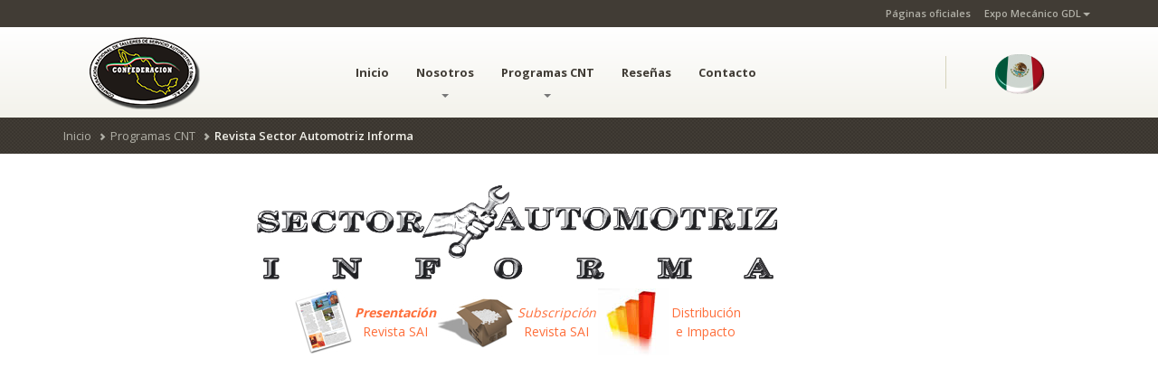

--- FILE ---
content_type: text/html
request_url: http://confederaciondetalleres.org.mx/subscripcionSAI.html
body_size: 13471
content:
<!DOCTYPE html>

<html lang="es">

  <head>

    <meta charset="utf-8">

    

    <meta name="viewport" content="width=device-width, initial-scale=1.0">

    <meta name="description" content="Es la organización internacional que representa legalmente al sector automotriz de prestadores de servicios de reparación y mantenimiento automotriz en la republica mexicana y países afiliados en Latinoamérica, trabajando siempre con la filosofía de la “Unidad” para tener la “Fuerza” necesaria para lograr el “Profesionalismo” generando una nueva cultura laboral basada en la “Ética Profesional” de este importante sector productivo de México y países de habla hispana, siempre sin afán de lucro y de forma altruista.">

    <meta name="author" content="Overpower INC">

    <link rel="icon" type="image/ico" href="images/favicon.png">



    <title>CNT - Confederación Nacional de Talleres de Servicio Automotriz y Similares A.C</title>



    <!-- Custom styles for this template -->

    <link rel="stylesheet" href="stylesheets/8ddb01bd.main.css"/>



    <!-- HTML5 shim and Respond.js IE8 support of HTML5 elements and media queries -->

    <!--[if lt IE 9]>

      <script src="https://oss.maxcdn.com/libs/html5shiv/3.7.0/html5shiv.js"></script>

      <script src="https://oss.maxcdn.com/libs/respond.js/1.3.0/respond.min.js"></script>

    <![endif]-->



    <!-- Google fonts -->

    <script type="text/javascript">

      WebFontConfig = {

        google: { families: [ 'Arvo:700:latin', 'Open+Sans:400,600,700:latin' ] }

      };

      (function() {

        var wf = document.createElement('script');

        wf.src = ('https:' == document.location.protocol ? 'https' : 'http') +

          '://ajax.googleapis.com/ajax/libs/webfont/1/webfont.js';

        wf.type = 'text/javascript';

        wf.async = 'true';

        var s = document.getElementsByTagName('script')[0];

        s.parentNode.insertBefore(wf, s);

      })();

    </script>



  </head>

  <body>

    <div class="top">

  <div class="container">

    <div class="row">

      <div class="col-xs-12  col-sm-6">

        <div class="top__menu">

          <ul class="nav  nav-pills">

            <li><a href="#">Páginas oficiales</a></li>

            <li class="dropdown  js--mobile-dropdown">

              <a class="dropdown-toggle" href="http://expomecanico.cntnetworks.com/">

                Expo Mecánico GDL<span class="caret"></span>

              </a>

              <ul class="dropdown-menu">

                <li><a href="http://expopachuca.cntnetworks.com/">Expo Mecánico Pachuca</a></li>

                <li><a href="http://cntnetworks.tv/index.php">CNT Networks</a></li>

                   <li><a href="http://premioalacalidad.org.mx/">Premio a la Calidad</a></li>

                        <li><a href="http://certificacion-laboral.gob.mx/">Certificación Laboral</a></li>

                          <li><a href="http://cntradio.com/">CNT Radio</a></li>

              </ul>

            </li>

          </ul>

        </div>

      </div>

    </div>

  </div>

</div>

<header class="header">

  <div class="container">

    <div class="row">

      <div class="col-xs-10  col-md-3">

        <div class="header-logo">

          <a href="index.html"><img alt="Logo CNT" src="images/logo.png" width="200" height="90"></a>

        </div>

      </div>

      <div class="col-xs-2  visible-sm  visible-xs">

        <!-- Brand and toggle get grouped for better mobile display -->

        <div class="navbar-header">

          <button type="button" class="navbar-toggle  collapsed" data-toggle="collapse" data-target="#collapsible-navbar">

            <span class="sr-only">Toggle navigation</span>

            <span class="icon-bar"></span>

            <span class="icon-bar"></span>

            <span class="icon-bar"></span>

          </button>

        </div>

      </div>

      <div class="col-xs-12  col-md-7">

        <nav class="navbar  navbar-default" role="navigation">

  <!-- Collect the nav links, forms, and other content for toggling -->

  <div class="collapse  navbar-collapse" id="collapsible-navbar">

    <ul class="nav  navbar-nav">

      <li class="dropdown">

        <a href="index.html">Inicio</a>

       

      </li>

      <li class="dropdown">

        <a href="#" class="dropdown-toggle">Nosotros<b class="caret"></b></a>

        <ul class="dropdown-menu">

          <li><a href="comite.html">Comite directivo Nacional De la C.N.T</a></li>

          <li><a href="delegaciones.html">Delegaciones de la C.N.T</a></li>

          <li><a href="empresas.html">Empresas Miembros de la C.N.T</a></li>

          <li><a href="institucional.html">Video Institucional</a></li>

          <li><a href="afiliacion.html">Afiliación a la C.N.T</a></li>

        </ul>

      </li>

      <li class="dropdown">

        <a href="#" class="dropdown-toggle">Programas CNT<b class="caret"></b></a> <ul class="dropdown-menu">
          <li><a href="Redconocer.html">Organismo Certificador CONOCER</a></li>
          <li><a href="mutualidad.html">Mutualidad Nacional de Talleres</a></li>

          <li><a href="cntnetworks.html">CNT Networks</a></li>

          <li><a href="premio.html">Premio Nacional a la Calidad Automotriz</a></li>

          <li><a href="certificacion.html">Programa de Certificación Nacional de Calidad y Servicio en Mecánica Automotriz</a></li>

                                              <li><a href="imcea.html">Instituto Mexicano de Capacitación para la Excelencia Automotriz</a></li>

                                        <li><a href="expo.html">Expo Mecánico Automotriz Internacional</a></li>

                                                  <li><a href="revista.html">Revista Sector Automotriz Informa</a></li>

                                                            <li><a href="encuentros.html">Encuentros de Actualización para Técnicos Automotrices</a></li>

                                                                      <li><a href="ecologia.html">Programa Nacional de Apoyo a la Ecologia</a></li>

                                                                                <li><a href="cruzada.html">Cruzada Nacional por la Calidad</a></li>

                                                                                          <li><a href="franquicia.html">Franquicia "Aguila Plata" para Talleres Certificados</a></li>

                                                                                                    <li><a href="foro.html">Foro Internacional de Consulta Técnica Automotriz</a></li>

                                                                                                              <li><a href="grupo.html">Grupo de Talleres Profesionales C.N.T</a></li>

                                                                                                                  <li><a href="bolsatrabajo.html">Bolsa de Trabajo</a></li>

        </ul>

      </li>

      <li class="dropdown">

        <a href="resenas.html">Reseñas</a>

        

      </li>

      <li class="dropdown">

        <a href="contacto.html">Contacto </a>

       

      </li>

    

      <li class="hidden-xs  hidden-sm">

        

      </li>

    </ul>

    <!-- search for mobile devices -->

    <form action="#" method="post" class="visible-xs  visible-sm  mobile-navbar-form" role="form">

      <div class="input-group">

        <input type="text" class="form-control" placeholder="Search">

        <span class="input-group-addon">

          <button type="submit" class="mobile-navbar-form__appended-btn"><span class="glyphicon  glyphicon-search  glyphicon-search--nav"></span></button>

        </span>

      </div>

    </form>

    <div class="mobile-cart  visible-xs  visible-sm  push-down-15">

        <span class="header-cart__text--price"><span class="header-cart__text">CART</span> $49.35</span>

      <a href="cart.html" class="header-cart__items">

        <span class="header-cart__items-num">3</span>

      </a>

    </div>

  </div><!-- /.navbar-collapse -->

</nav>



      </div>

      <div class="col-xs-12  col-md-2  hidden-sm  hidden-xs">

        <!-- Cart in header -->

<div class="header-cart">

 <center>

    <img src="Mexico.gif" width="80" height="80"  alt=""/>



 </center></div>

      </div>

    </div>

  </div>



  <!--Search open pannel-->

  <div class="search-panel">

    <div class="container">

      <div class="row">

        <div class="col-sm-11">

          <form class="search-panel__form" action="search-results.html">

            <button type="submit"><span class="glyphicon  glyphicon-search"></span></button>

            <input type="text" name="s" class="form-control" placeholder="Enter your search keyword">

          </form>

        </div>

        <div class="col-sm-1">

          <div class="search-panel__close  pull-right">

            <a href="#" class="js--toggle-search-mode"><span class="glyphicon  glyphicon-circle  glyphicon-remove"></span></a>

          </div>

        </div>

      </div>

    </div>

  </div>

</header>

<div class="breadcrumbs">

  <div class="container">

    <div class="row">

      <div class="col-xs-12">

        <nav>

          <ol class="breadcrumb">

            

            <li><a href="index.html">Inicio</a></li>

            

            <li><a href="#">Programas CNT</a></li>

            

            <li class="active">Revista Sector Automotriz Informa</li>

            

          </ol>

        </nav>

      </div>

    </div>

  </div>

</div>

<div class="container">

  <div class="row">

    <div class="col-xs-12">

      <div class="container">

        <div class="row">

    <div class="col-xs-12">

      <table width="963" border="0">

        <tr>

          <td width="10">&nbsp;</td>

          <td width="943" style="font-size: 24px"><img src="images/logo-SAI.png" width="650" height="117"  alt=""/><br>

            <table align="center" border="0" width="489">

              <tbody>

                <tr>

                  <td width="71"><img src="http://confederaciondetalleres.org.mx/article_icon.jpg" alt="magazine" longdesc="magazine" height="74" width="65"></td>

                  <td width="157" style="font-size: 14px"><div align="center"><em><strong><a href="presentacionSAI.html" target="_blank">Presentación</a></strong></em><a href="presentacionSAI.html" target="_blank"><br>

                    Revista SAI</a></div></td>

                  <td width="102" style="font-size: 14px"><img src="http://confederaciondetalleres.org.mx/subs.jpg" alt="sub" longdesc="sub" height="58" width="86"></td>

                  <td width="132" style="font-size: 14px"><div align="center"><em><a href="subscripcionSAI.html">Subscripción </a></em><a href="subscripcionSAI.html">Revista SAI</a></div></td>

                  <td width="132" style="font-size: 14px"><img src="http://confederaciondetalleres.org.mx/grap2012.jpg" alt="grap" longdesc="grap" height="74" width="79"></td>

                  <td width="132" style="font-size: 14px"><div align="center"><a href="distribucion.html">Distribución e Impacto</a></div></td>

                </tr>

              </tbody>

            </table>

            <br>             <center><script type="text/javascript" src="https://form.jotform.co/jsform/53465883036866"></script></center><br></td>

        </tr>

        <tr>

          <td>&nbsp;</td>

          <td><p align="justify"><center>

          </center>

          </p></td>

        </tr>

      </table>

      <h1 class="center"><br>

        <br>

      </h1>

      <div class="push-down-35"></div>

    </div>

    <p align="left">&nbsp;</p>

    <p><br>

      <br>

  </p>

        </div>

</div>

    </div>

  </div>

</div>

  <footer class="js--page-footer">

    <div class="footer">

      <div class="container">

        <div class="row">

          <div class="col-xs-12  col-sm-6">

            <div class="footer__text--link">

              <a class="footer__link" href="#">Confederación Nacional de Talleres de Servicio Automotriz y Similares A.C</a>  © Copyright 2015-16.

            </div>

          </div>

          <div class="col-xs-12  col-sm-6"></div>

        </div>

      </div>

    </div>

  </footer>

  <div class="search-mode__overlay"></div>

    

    

    <script type="text/javascript">

      function downloadJSAtOnload() {

        var element = document.createElement("script");

        element.src = "js/main.js";

        document.body.appendChild(element);

      }

      if (window.addEventListener)

        window.addEventListener("load", downloadJSAtOnload, false);

      else if (window.attachEvent)

        window.attachEvent("onload", downloadJSAtOnload);

      else window.onload = downloadJSAtOnload;

    </script>

    

  </body>

</html>

--- FILE ---
content_type: text/css
request_url: http://confederaciondetalleres.org.mx/stylesheets/8ddb01bd.main.css
body_size: 130231
content:
/*! normalize.css v2.1.3 | MIT License | git.io/normalize */article,aside,details,figcaption,figure,footer,header,hgroup,main,nav,section,summary{display:block}audio,canvas,video{display:inline-block}audio:not([controls]){display:none;height:0}[hidden],template{display:none}html{font-family:sans-serif;-ms-text-size-adjust:100%;-webkit-text-size-adjust:100%}body{margin:0}a{background:0 0}a:active,a:hover{outline:0}h1{margin:.67em 0}b,strong{font-weight:700}dfn{font-style:italic}hr{-moz-box-sizing:content-box;-webkit-box-sizing:content-box;box-sizing:content-box;height:0}mark{background:#ff0;color:#000}code,kbd,pre,samp{font-size:1em}pre{white-space:pre-wrap}q{quotes:"\201C" "\201D" "\2018" "\2019"}sub,sup{font-size:75%;line-height:0;position:relative;vertical-align:baseline}sup{top:-.5em}sub{bottom:-.25em}img{border:0}svg:not(:root){overflow:hidden}figure{margin:0}button,input,select,textarea{margin:0}button,select{text-transform:none}button,html input[type=button],input[type=reset],input[type=submit]{-webkit-appearance:button;cursor:pointer}button[disabled],html input[disabled]{cursor:default}input[type=checkbox],input[type=radio]{-webkit-box-sizing:border-box;-moz-box-sizing:border-box;box-sizing:border-box;padding:0}input[type=search]{-webkit-appearance:textfield}input[type=search]::-webkit-search-cancel-button,input[type=search]::-webkit-search-decoration{-webkit-appearance:none}button::-moz-focus-inner,input::-moz-focus-inner{border:0;padding:0}textarea{overflow:auto;vertical-align:top}table{border-collapse:collapse;border-spacing:0}@media print{*{text-shadow:none!important;color:#000!important;background:transparent!important;-webkit-box-shadow:none!important;box-shadow:none!important}a,a:visited{text-decoration:underline}a[href]:after{content:" (" attr(href) ")"}abbr[title]:after{content:" (" attr(title) ")"}a[href^="javascript:"]:after,a[href^="#"]:after{content:""}blockquote,pre{border:1px solid #999;page-break-inside:avoid}thead{display:table-header-group}img,tr{page-break-inside:avoid}img{max-width:100%!important}h2,h3,p{orphans:3;widows:3}h2,h3{page-break-after:avoid}select{background:#fff!important}.navbar{display:none}.table td,.table th{background-color:#fff!important}.btn>.caret,.dropup>.btn>.caret{border-top-color:#000!important}.label{border:1px solid #000}.table{border-collapse:collapse!important}.table-bordered td,.table-bordered th{border:1px solid #ddd!important}}*,:after,:before{-webkit-box-sizing:border-box;-moz-box-sizing:border-box;box-sizing:border-box}html{font-size:62.5%;-webkit-tap-highlight-color:rgba(0,0,0,0)}body{font-family:"Open Sans",Helvetica,Arial,sans-serif;font-size:13px;line-height:1.5;color:#413c35;background-color:#fff}button,input,select,textarea{font-family:inherit;font-size:inherit;line-height:inherit}a{color:#fe6e3a;text-decoration:none}a:focus,a:hover{color:#fe4907;text-decoration:underline}a:focus{outline:thin dotted #333;outline:5px auto -webkit-focus-ring-color;outline-offset:-2px}img{vertical-align:middle}.img-responsive{display:block;max-width:100%;height:auto}.img-rounded{border-radius:6px}.img-thumbnail{padding:4px;line-height:1.5;background-color:#fff;border:1px solid #ddd;border-radius:4px;-webkit-transition:all .2s ease-in-out;transition:all .2s ease-in-out;display:inline-block;max-width:100%;height:auto}.img-circle{border-radius:50%}hr{margin-top:19px;margin-bottom:19px;border:0;border-top:1px solid #eee}.sr-only{position:absolute;width:1px;height:1px;margin:-1px;padding:0;overflow:hidden;clip:rect(0,0,0,0);border:0}p{
	margin: 0 0 9.5px;
	color: #000;
	font-style: normal;
}.lead{margin-bottom:19px;font-size:14px;font-weight:200;line-height:1.4}@media (min-width:768px){.lead{font-size:19.5px}}.small,small{font-size:85%}cite{font-style:normal}.text-muted{color:#999}.text-primary{color:#71a866}.text-primary:hover{color:#598c4f}.text-warning{color:#c09853}.text-warning:hover{color:#a47e3c}.text-danger{color:#b94a48}.text-danger:hover{color:#953b39}.text-success{color:#468847}.text-success:hover{color:#356635}.text-info{color:#3a87ad}.text-info:hover{color:#2d6987}.text-left{text-align:left}.text-right{text-align:right}.text-center{text-align:center}.h1,.h2,.h3,.h4,.h5,.h6,h1,h2,h3,h4,h5,h6{font-family:"Open Sans",Helvetica,Arial,sans-serif;font-weight:700;line-height:1.1;color:#413c35}.h1 .small,.h1 small,.h2 .small,.h2 small,.h3 .small,.h3 small,.h4 .small,.h4 small,.h5 .small,.h5 small,.h6 .small,.h6 small,h1 .small,h1 small,h2 .small,h2 small,h3 .small,h3 small,h4 .small,h4 small,h5 .small,h5 small,h6 .small,h6 small{font-weight:400;line-height:1;color:#999}h1 .small,h1 small,h2 .small,h2 small,h3 .small,h3 small{font-size:65%}h4 .small,h4 small,h5 .small,h5 small,h6 .small,h6 small{font-size:75%}.h1,h1{font-size:30px}.h2,h2{font-size:24px}.h3,h3{font-size:22px}.h4,h4{font-size:18px}.h5,h5{font-size:15px}.h6,h6{font-size:12px}.page-header{padding-bottom:8.5px;margin:38px 0 19px;border-bottom:1px solid #eee}ol,ul{margin-top:0;margin-bottom:9.5px}ol ol,ol ul,ul ol,ul ul{margin-bottom:0}.list-inline,.list-unstyled{padding-left:0;list-style:none}.list-inline>li{display:inline-block;padding-left:5px;padding-right:5px}.list-inline>li:first-child{padding-left:0}dl{margin-bottom:19px}dd,dt{line-height:1.5}dt{font-weight:700}dd{margin-left:0}@media (min-width:992px){.dl-horizontal dt{float:left;width:160px;clear:left;text-align:right;overflow:hidden;text-overflow:ellipsis;white-space:nowrap}.dl-horizontal dd{margin-left:180px}.dl-horizontal dd:after,.dl-horizontal dd:before{content:" ";display:table}.dl-horizontal dd:after{clear:both}}abbr[data-original-title],abbr[title]{cursor:help;border-bottom:1px dotted #999}abbr.initialism{font-size:90%;text-transform:uppercase}blockquote{padding:9.5px 19px;margin:0 0 19px;border-left:5px solid #eee}blockquote p{font-size:16.25px;font-weight:300;line-height:1.25}blockquote p:last-child{margin-bottom:0}blockquote small{display:block;line-height:1.5;color:#999}blockquote small:before{content:'\2014 \00A0'}blockquote.pull-right{padding-right:15px;padding-left:0;border-right:5px solid #eee;border-left:0}blockquote.pull-right .small,blockquote.pull-right p,blockquote.pull-right small{text-align:right}blockquote.pull-right .small:before,blockquote.pull-right small:before{content:''}blockquote.pull-right .small:after,blockquote.pull-right small:after{content:'\00A0 \2014'}blockquote:after,blockquote:before{content:""}address{margin-bottom:19px;font-style:normal;line-height:1.5}code,kbd,pre,samp{font-family:Monaco,Menlo,Consolas,"Courier New",monospace}code{padding:2px 4px;font-size:90%;color:#c7254e;background-color:#f9f2f4;white-space:nowrap;border-radius:4px}pre{display:block;padding:9px;margin:0 0 9.5px;font-size:12px;line-height:1.5;word-break:break-all;word-wrap:break-word;background-color:#f5f5f5;border-radius:4px}pre code{padding:0;font-size:inherit;color:inherit;white-space:pre-wrap;background-color:transparent;border-radius:0}.pre-scrollable{max-height:340px;overflow-y:scroll}.container{margin-right:auto;margin-left:auto;padding-left:15px;padding-right:15px}.container:after,.container:before{content:" ";display:table}.container:after{clear:both}.row{margin-left:-15px;margin-right:-15px}.row:after,.row:before{content:" ";display:table}.row:after{clear:both}.col-lg-1,.col-lg-10,.col-lg-11,.col-lg-12,.col-lg-2,.col-lg-3,.col-lg-4,.col-lg-5,.col-lg-6,.col-lg-7,.col-lg-8,.col-lg-9,.col-md-1,.col-md-10,.col-md-11,.col-md-12,.col-md-2,.col-md-3,.col-md-4,.col-md-5,.col-md-6,.col-md-7,.col-md-8,.col-md-9,.col-sm-1,.col-sm-10,.col-sm-11,.col-sm-12,.col-sm-2,.col-sm-3,.col-sm-4,.col-sm-5,.col-sm-6,.col-sm-7,.col-sm-8,.col-sm-9,.col-xs-1,.col-xs-10,.col-xs-11,.col-xs-12,.col-xs-2,.col-xs-3,.col-xs-4,.col-xs-5,.col-xs-6,.col-xs-7,.col-xs-8,.col-xs-9{position:relative;min-height:1px;padding-left:15px;padding-right:15px}.col-xs-1,.col-xs-10,.col-xs-11,.col-xs-12,.col-xs-2,.col-xs-3,.col-xs-4,.col-xs-5,.col-xs-6,.col-xs-7,.col-xs-8,.col-xs-9{float:left}.col-xs-1{width:8.33333%}.col-xs-2{width:16.66667%}.col-xs-3{width:25%}.col-xs-4{width:33.33333%}.col-xs-5{width:41.66667%}.col-xs-6{width:50%}.col-xs-7{width:58.33333%}.col-xs-8{width:66.66667%}.col-xs-9{width:75%}.col-xs-10{width:83.33333%}.col-xs-11{width:91.66667%}.col-xs-12{width:100%}.col-xs-pull-0{right:0}.col-xs-pull-1{right:8.33333%}.col-xs-pull-2{right:16.66667%}.col-xs-pull-3{right:25%}.col-xs-pull-4{right:33.33333%}.col-xs-pull-5{right:41.66667%}.col-xs-pull-6{right:50%}.col-xs-pull-7{right:58.33333%}.col-xs-pull-8{right:66.66667%}.col-xs-pull-9{right:75%}.col-xs-pull-10{right:83.33333%}.col-xs-pull-11{right:91.66667%}.col-xs-pull-12{right:100%}.col-xs-push-0{left:0}.col-xs-push-1{left:8.33333%}.col-xs-push-2{left:16.66667%}.col-xs-push-3{left:25%}.col-xs-push-4{left:33.33333%}.col-xs-push-5{left:41.66667%}.col-xs-push-6{left:50%}.col-xs-push-7{left:58.33333%}.col-xs-push-8{left:66.66667%}.col-xs-push-9{left:75%}.col-xs-push-10{left:83.33333%}.col-xs-push-11{left:91.66667%}.col-xs-push-12{left:100%}.col-xs-offset-0{margin-left:0}.col-xs-offset-1{margin-left:8.33333%}.col-xs-offset-2{margin-left:16.66667%}.col-xs-offset-3{margin-left:25%}.col-xs-offset-4{margin-left:33.33333%}.col-xs-offset-5{margin-left:41.66667%}.col-xs-offset-6{margin-left:50%}.col-xs-offset-7{margin-left:58.33333%}.col-xs-offset-8{margin-left:66.66667%}.col-xs-offset-9{margin-left:75%}.col-xs-offset-10{margin-left:83.33333%}.col-xs-offset-11{margin-left:91.66667%}.col-xs-offset-12{margin-left:100%}@media (min-width:768px){.container{width:750px}.col-sm-1,.col-sm-10,.col-sm-11,.col-sm-12,.col-sm-2,.col-sm-3,.col-sm-4,.col-sm-5,.col-sm-6,.col-sm-7,.col-sm-8,.col-sm-9{float:left}.col-sm-1{width:8.33333%}.col-sm-2{width:16.66667%}.col-sm-3{
	width: 25%
}.col-sm-4{
	width: 100%
}.col-sm-5{width:41.66667%}.col-sm-6{
	width: 100%
}.col-sm-7{width:58.33333%}.col-sm-8{width:66.66667%}.col-sm-9{width:75%}.col-sm-10{width:83.33333%}.col-sm-11{width:91.66667%}.col-sm-12{width:100%}.col-sm-pull-0{right:0}.col-sm-pull-1{right:8.33333%}.col-sm-pull-2{right:16.66667%}.col-sm-pull-3{right:25%}.col-sm-pull-4{right:33.33333%}.col-sm-pull-5{right:41.66667%}.col-sm-pull-6{right:50%}.col-sm-pull-7{right:58.33333%}.col-sm-pull-8{right:66.66667%}.col-sm-pull-9{right:75%}.col-sm-pull-10{right:83.33333%}.col-sm-pull-11{right:91.66667%}.col-sm-pull-12{right:100%}.col-sm-push-0{left:0}.col-sm-push-1{left:8.33333%}.col-sm-push-2{left:16.66667%}.col-sm-push-3{left:25%}.col-sm-push-4{left:33.33333%}.col-sm-push-5{left:41.66667%}.col-sm-push-6{left:50%}.col-sm-push-7{left:58.33333%}.col-sm-push-8{left:66.66667%}.col-sm-push-9{left:75%}.col-sm-push-10{left:83.33333%}.col-sm-push-11{left:91.66667%}.col-sm-push-12{left:100%}.col-sm-offset-0{margin-left:0}.col-sm-offset-1{margin-left:8.33333%}.col-sm-offset-2{margin-left:16.66667%}.col-sm-offset-3{margin-left:25%}.col-sm-offset-4{margin-left:33.33333%}.col-sm-offset-5{margin-left:41.66667%}.col-sm-offset-6{margin-left:50%}.col-sm-offset-7{margin-left:58.33333%}.col-sm-offset-8{margin-left:66.66667%}.col-sm-offset-9{margin-left:75%}.col-sm-offset-10{margin-left:83.33333%}.col-sm-offset-11{margin-left:91.66667%}.col-sm-offset-12{margin-left:100%}}@media (min-width:992px){.container{width:970px}.col-md-1,.col-md-10,.col-md-11,.col-md-12,.col-md-2,.col-md-3,.col-md-4,.col-md-5,.col-md-6,.col-md-7,.col-md-8,.col-md-9{float:left}.col-md-1{width:8.33333%}.col-md-2{width:16.66667%}.col-md-3{width:25%}.col-md-4{width:33.33333%}.col-md-5{width:41.66667%}.col-md-6{width:50%}.col-md-7{width:58.33333%}.col-md-8{width:66.66667%}.col-md-9{width:75%}.col-md-10{width:83.33333%}.col-md-11{width:91.66667%}.col-md-12{width:100%}.col-md-pull-0{right:0}.col-md-pull-1{right:8.33333%}.col-md-pull-2{right:16.66667%}.col-md-pull-3{right:25%}.col-md-pull-4{right:33.33333%}.col-md-pull-5{right:41.66667%}.col-md-pull-6{right:50%}.col-md-pull-7{right:58.33333%}.col-md-pull-8{right:66.66667%}.col-md-pull-9{right:75%}.col-md-pull-10{right:83.33333%}.col-md-pull-11{right:91.66667%}.col-md-pull-12{right:100%}.col-md-push-0{left:0}.col-md-push-1{left:8.33333%}.col-md-push-2{left:16.66667%}.col-md-push-3{left:25%}.col-md-push-4{left:33.33333%}.col-md-push-5{left:41.66667%}.col-md-push-6{left:50%}.col-md-push-7{left:58.33333%}.col-md-push-8{left:66.66667%}.col-md-push-9{left:75%}.col-md-push-10{left:83.33333%}.col-md-push-11{left:91.66667%}.col-md-push-12{left:100%}.col-md-offset-0{margin-left:0}.col-md-offset-1{margin-left:8.33333%}.col-md-offset-2{margin-left:16.66667%}.col-md-offset-3{margin-left:25%}.col-md-offset-4{margin-left:33.33333%}.col-md-offset-5{margin-left:41.66667%}.col-md-offset-6{margin-left:50%}.col-md-offset-7{margin-left:58.33333%}.col-md-offset-8{margin-left:66.66667%}.col-md-offset-9{margin-left:75%}.col-md-offset-10{margin-left:83.33333%}.col-md-offset-11{margin-left:91.66667%}.col-md-offset-12{margin-left:100%}}@media (min-width:1200px){.container{width:1170px}.col-lg-1,.col-lg-10,.col-lg-11,.col-lg-12,.col-lg-2,.col-lg-3,.col-lg-4,.col-lg-5,.col-lg-6,.col-lg-7,.col-lg-8,.col-lg-9{float:left}.col-lg-1{width:8.33333%}.col-lg-2{width:16.66667%}.col-lg-3{width:25%}.col-lg-4{width:33.33333%}.col-lg-5{width:41.66667%}.col-lg-6{width:50%}.col-lg-7{width:58.33333%}.col-lg-8{width:66.66667%}.col-lg-9{width:75%}.col-lg-10{width:83.33333%}.col-lg-11{width:91.66667%}.col-lg-12{width:100%}.col-lg-pull-0{right:0}.col-lg-pull-1{right:8.33333%}.col-lg-pull-2{right:16.66667%}.col-lg-pull-3{right:25%}.col-lg-pull-4{right:33.33333%}.col-lg-pull-5{right:41.66667%}.col-lg-pull-6{right:50%}.col-lg-pull-7{right:58.33333%}.col-lg-pull-8{right:66.66667%}.col-lg-pull-9{right:75%}.col-lg-pull-10{right:83.33333%}.col-lg-pull-11{right:91.66667%}.col-lg-pull-12{right:100%}.col-lg-push-0{left:0}.col-lg-push-1{left:8.33333%}.col-lg-push-2{left:16.66667%}.col-lg-push-3{left:25%}.col-lg-push-4{left:33.33333%}.col-lg-push-5{left:41.66667%}.col-lg-push-6{left:50%}.col-lg-push-7{left:58.33333%}.col-lg-push-8{left:66.66667%}.col-lg-push-9{left:75%}.col-lg-push-10{left:83.33333%}.col-lg-push-11{left:91.66667%}.col-lg-push-12{left:100%}.col-lg-offset-0{margin-left:0}.col-lg-offset-1{margin-left:8.33333%}.col-lg-offset-2{margin-left:16.66667%}.col-lg-offset-3{margin-left:25%}.col-lg-offset-4{margin-left:33.33333%}.col-lg-offset-5{margin-left:41.66667%}.col-lg-offset-6{margin-left:50%}.col-lg-offset-7{margin-left:58.33333%}.col-lg-offset-8{margin-left:66.66667%}.col-lg-offset-9{margin-left:75%}.col-lg-offset-10{margin-left:83.33333%}.col-lg-offset-11{margin-left:91.66667%}.col-lg-offset-12{margin-left:100%}}table{
	max-width: 100%;
	background-color: transparent;
	text-align: center;
}th{text-align:left}.table{width:100%;margin-bottom:19px}.table>tbody>tr>td,.table>tbody>tr>th,.table>tfoot>tr>td,.table>tfoot>tr>th,.table>thead>tr>td,.table>thead>tr>th{padding:8px;line-height:1.5;vertical-align:top;border-top:1px solid #ddd}.table>thead>tr>th{vertical-align:bottom}.table>caption+thead>tr:first-child>td,.table>caption+thead>tr:first-child>th,.table>colgroup+thead>tr:first-child>td,.table>colgroup+thead>tr:first-child>th,.table>thead:first-child>tr:first-child>td,.table>thead:first-child>tr:first-child>th{border-top:0}.table>tbody+tbody{border-top:2px solid #ddd}.table .table{background-color:#fff}.table-condensed>tbody>tr>td,.table-condensed>tbody>tr>th,.table-condensed>tfoot>tr>td,.table-condensed>tfoot>tr>th,.table-condensed>thead>tr>td,.table-condensed>thead>tr>th{padding:5px}.table-bordered,.table-bordered>tbody>tr>td,.table-bordered>tbody>tr>th,.table-bordered>tfoot>tr>td,.table-bordered>tfoot>tr>th,.table-bordered>thead>tr>td,.table-bordered>thead>tr>th{border:1px solid #ddd}.table-bordered>thead>tr>td,.table-bordered>thead>tr>th{border-bottom-width:2px}.table-striped>tbody>tr:nth-child(odd)>td,.table-striped>tbody>tr:nth-child(odd)>th{background-color:#f9f9f9}.table-hover>tbody>tr:hover>td,.table-hover>tbody>tr:hover>th{background-color:#f5f5f5}table col[class*=col-]{float:none;display:table-column}table td[class*=col-],table th[class*=col-]{float:none;display:table-cell}.table>tbody>tr.active>td,.table>tbody>tr.active>th,.table>tbody>tr>td.active,.table>tbody>tr>th.active,.table>tfoot>tr.active>td,.table>tfoot>tr.active>th,.table>tfoot>tr>td.active,.table>tfoot>tr>th.active,.table>thead>tr.active>td,.table>thead>tr.active>th,.table>thead>tr>td.active,.table>thead>tr>th.active{background-color:#f5f5f5}.table>tbody>tr.success>td,.table>tbody>tr.success>th,.table>tbody>tr>td.success,.table>tbody>tr>th.success,.table>tfoot>tr.success>td,.table>tfoot>tr.success>th,.table>tfoot>tr>td.success,.table>tfoot>tr>th.success,.table>thead>tr.success>td,.table>thead>tr.success>th,.table>thead>tr>td.success,.table>thead>tr>th.success{background-color:#dff0d8}.table-hover>tbody>tr.success:hover>td,.table-hover>tbody>tr.success:hover>th,.table-hover>tbody>tr>td.success:hover,.table-hover>tbody>tr>th.success:hover{background-color:#d0e9c6}.table>tbody>tr.danger>td,.table>tbody>tr.danger>th,.table>tbody>tr>td.danger,.table>tbody>tr>th.danger,.table>tfoot>tr.danger>td,.table>tfoot>tr.danger>th,.table>tfoot>tr>td.danger,.table>tfoot>tr>th.danger,.table>thead>tr.danger>td,.table>thead>tr.danger>th,.table>thead>tr>td.danger,.table>thead>tr>th.danger{background-color:#f2dede}.table-hover>tbody>tr.danger:hover>td,.table-hover>tbody>tr.danger:hover>th,.table-hover>tbody>tr>td.danger:hover,.table-hover>tbody>tr>th.danger:hover{background-color:#ebcccc}.table>tbody>tr.warning>td,.table>tbody>tr.warning>th,.table>tbody>tr>td.warning,.table>tbody>tr>th.warning,.table>tfoot>tr.warning>td,.table>tfoot>tr.warning>th,.table>tfoot>tr>td.warning,.table>tfoot>tr>th.warning,.table>thead>tr.warning>td,.table>thead>tr.warning>th,.table>thead>tr>td.warning,.table>thead>tr>th.warning{background-color:#fcf8e3}.table-hover>tbody>tr.warning:hover>td,.table-hover>tbody>tr.warning:hover>th,.table-hover>tbody>tr>td.warning:hover,.table-hover>tbody>tr>th.warning:hover{background-color:#faf2cc}@media (max-width:767px){.table-responsive{width:100%;margin-bottom:14.25px;overflow-y:hidden;overflow-x:scroll;-ms-overflow-style:-ms-autohiding-scrollbar;border:1px solid #ddd;-webkit-overflow-scrolling:touch}.table-responsive>.table{margin-bottom:0}.table-responsive>.table>tbody>tr>td,.table-responsive>.table>tbody>tr>th,.table-responsive>.table>tfoot>tr>td,.table-responsive>.table>tfoot>tr>th,.table-responsive>.table>thead>tr>td,.table-responsive>.table>thead>tr>th{white-space:nowrap}.table-responsive>.table-bordered{border:0}.table-responsive>.table-bordered>tbody>tr>td:first-child,.table-responsive>.table-bordered>tbody>tr>th:first-child,.table-responsive>.table-bordered>tfoot>tr>td:first-child,.table-responsive>.table-bordered>tfoot>tr>th:first-child,.table-responsive>.table-bordered>thead>tr>td:first-child,.table-responsive>.table-bordered>thead>tr>th:first-child{border-left:0}.table-responsive>.table-bordered>tbody>tr>td:last-child,.table-responsive>.table-bordered>tbody>tr>th:last-child,.table-responsive>.table-bordered>tfoot>tr>td:last-child,.table-responsive>.table-bordered>tfoot>tr>th:last-child,.table-responsive>.table-bordered>thead>tr>td:last-child,.table-responsive>.table-bordered>thead>tr>th:last-child{border-right:0}.table-responsive>.table-bordered>tbody>tr:last-child>td,.table-responsive>.table-bordered>tbody>tr:last-child>th,.table-responsive>.table-bordered>tfoot>tr:last-child>td,.table-responsive>.table-bordered>tfoot>tr:last-child>th{border-bottom:0}}fieldset{padding:0;margin:0;border:0}legend{display:block;width:100%;padding:0;margin-bottom:19px;font-size:19.5px;line-height:inherit;color:#b3b3aa;border:0;border-bottom:1px solid #e5e5e5}label{display:inline-block;margin-bottom:5px;font-weight:700}input[type=search]{-webkit-box-sizing:border-box;-moz-box-sizing:border-box;box-sizing:border-box}input[type=checkbox],input[type=radio]{margin:4px 0 0;margin-top:1px \9;line-height:normal}input[type=file]{display:block}select[multiple],select[size]{height:auto}select optgroup{font-size:inherit;font-style:inherit;font-family:inherit}input[type=checkbox]:focus,input[type=file]:focus,input[type=radio]:focus{outline:thin dotted #333;outline:5px auto -webkit-focus-ring-color;outline-offset:-2px}input[type=number]::-webkit-inner-spin-button,input[type=number]::-webkit-outer-spin-button{height:auto}output{display:block;padding-top:7px;font-size:13px;line-height:1.5;color:#555;vertical-align:middle}.form-control{display:block;width:100%;height:33px;padding:6px 12px;font-size:13px;line-height:1.5;color:#555;vertical-align:middle;border-radius:4px;-webkit-transition:border-color ease-in-out .15s,-webkit-box-shadow ease-in-out .15s;transition:border-color ease-in-out .15s,box-shadow ease-in-out .15s}.form-control:focus{border-color:#66afe9;outline:0;-webkit-box-shadow:inset 0 1px 1px rgba(0,0,0,.075),0 0 8px rgba(102,175,233,.6);box-shadow:inset 0 1px 1px rgba(0,0,0,.075),0 0 8px rgba(102,175,233,.6)}.form-control:-moz-placeholder{color:#999}.form-control::-moz-placeholder{color:#999}.form-control:-ms-input-placeholder{color:#999}.form-control::-webkit-input-placeholder{color:#999}.form-control[disabled],.form-control[readonly],fieldset[disabled] .form-control{cursor:not-allowed;background-color:#eee}textarea.form-control{height:auto}.form-group{margin-bottom:15px}.checkbox,.radio{display:block;min-height:19px;margin-top:10px;margin-bottom:10px;padding-left:20px;vertical-align:middle}.checkbox label,.radio label{display:inline;margin-bottom:0;font-weight:400;cursor:pointer}.checkbox input[type=checkbox],.checkbox-inline input[type=checkbox],.radio input[type=radio],.radio-inline input[type=radio]{float:left;margin-left:-20px}.checkbox+.checkbox,.radio+.radio{margin-top:-5px}.checkbox-inline,.radio-inline{display:inline-block;padding-left:20px;margin-bottom:0;vertical-align:middle;font-weight:400;cursor:pointer}.checkbox-inline+.checkbox-inline,.radio-inline+.radio-inline{margin-top:0;margin-left:10px}.checkbox-inline[disabled],.checkbox[disabled],.radio-inline[disabled],.radio[disabled],fieldset[disabled] .checkbox,fieldset[disabled] .checkbox-inline,fieldset[disabled] .radio,fieldset[disabled] .radio-inline,fieldset[disabled] input[type=checkbox],fieldset[disabled] input[type=radio],input[type=checkbox][disabled],input[type=radio][disabled]{cursor:not-allowed}.input-group-sm>.form-control,.input-group-sm>.input-group-addon,.input-group-sm>.input-group-btn>.btn,.input-sm{height:30px;padding:5px 10px;font-size:12px;line-height:1.5;border-radius:3px}.input-group-sm>.input-group-btn>select.btn,.input-group-sm>select.form-control,.input-group-sm>select.input-group-addon,select.input-sm{height:30px;line-height:30px}.input-group-sm>.input-group-btn>textarea.btn,.input-group-sm>textarea.form-control,.input-group-sm>textarea.input-group-addon,textarea.input-sm{height:auto}.input-group-lg>.form-control,.input-group-lg>.input-group-addon,.input-group-lg>.input-group-btn>.btn,.input-lg{height:44px;padding:10px 16px;font-size:17px;line-height:1.33;border-radius:6px}.input-group-lg>.input-group-btn>select.btn,.input-group-lg>select.form-control,.input-group-lg>select.input-group-addon,select.input-lg{height:44px;line-height:44px}.input-group-lg>.input-group-btn>textarea.btn,.input-group-lg>textarea.form-control,.input-group-lg>textarea.input-group-addon,textarea.input-lg{height:auto}.has-warning .checkbox,.has-warning .checkbox-inline,.has-warning .control-label,.has-warning .help-block,.has-warning .radio,.has-warning .radio-inline{color:#c09853}.has-warning .form-control{border-color:#c09853;-webkit-box-shadow:inset 0 1px 1px rgba(0,0,0,.075);box-shadow:inset 0 1px 1px rgba(0,0,0,.075)}.has-warning .form-control:focus{border-color:#a47e3c;-webkit-box-shadow:inset 0 1px 1px rgba(0,0,0,.075),0 0 6px #dbc59e;box-shadow:inset 0 1px 1px rgba(0,0,0,.075),0 0 6px #dbc59e}.has-warning .input-group-addon{color:#c09853;border-color:#c09853;background-color:#fcf8e3}.has-error .checkbox,.has-error .checkbox-inline,.has-error .control-label,.has-error .help-block,.has-error .radio,.has-error .radio-inline{color:#b94a48}.has-error .form-control{border-color:#b94a48;-webkit-box-shadow:inset 0 1px 1px rgba(0,0,0,.075);box-shadow:inset 0 1px 1px rgba(0,0,0,.075)}.has-error .form-control:focus{border-color:#953b39;-webkit-box-shadow:inset 0 1px 1px rgba(0,0,0,.075),0 0 6px #d59392;box-shadow:inset 0 1px 1px rgba(0,0,0,.075),0 0 6px #d59392}.has-error .input-group-addon{color:#b94a48;border-color:#b94a48;background-color:#f2dede}.has-success .checkbox,.has-success .checkbox-inline,.has-success .control-label,.has-success .help-block,.has-success .radio,.has-success .radio-inline{color:#468847}.has-success .form-control{border-color:#468847;-webkit-box-shadow:inset 0 1px 1px rgba(0,0,0,.075);box-shadow:inset 0 1px 1px rgba(0,0,0,.075)}.has-success .form-control:focus{border-color:#356635;-webkit-box-shadow:inset 0 1px 1px rgba(0,0,0,.075),0 0 6px #7aba7b;box-shadow:inset 0 1px 1px rgba(0,0,0,.075),0 0 6px #7aba7b}.has-success .input-group-addon{color:#468847;border-color:#468847;background-color:#dff0d8}.form-control-static{margin-bottom:0}.help-block{display:block;margin-top:5px;margin-bottom:10px;color:#877d6e}@media (min-width:768px){.form-inline .form-group,.navbar-form .form-group{display:inline-block;margin-bottom:0;vertical-align:middle}.form-inline .form-control,.navbar-form .form-control{display:inline-block}.form-inline .checkbox,.form-inline .radio,.navbar-form .checkbox,.navbar-form .radio{display:inline-block;margin-top:0;margin-bottom:0;padding-left:0}.form-inline .checkbox input[type=checkbox],.form-inline .radio input[type=radio],.navbar-form .checkbox input[type=checkbox],.navbar-form .radio input[type=radio]{float:none;margin-left:0}}.form-horizontal .checkbox,.form-horizontal .checkbox-inline,.form-horizontal .control-label,.form-horizontal .radio,.form-horizontal .radio-inline{margin-top:0;margin-bottom:0;padding-top:7px}.form-horizontal .form-group{margin-left:-15px;margin-right:-15px}.form-horizontal .form-group:after,.form-horizontal .form-group:before{content:" ";display:table}.form-horizontal .form-group:after{clear:both}.form-horizontal .form-control-static{padding-top:7px}@media (min-width:768px){.form-horizontal .control-label{text-align:right}}.btn{display:inline-block;margin-bottom:0;text-align:center;vertical-align:middle;cursor:pointer;background-image:none;white-space:nowrap;line-height:1.5;-webkit-user-select:none;-moz-user-select:none;-ms-user-select:none;-o-user-select:none;user-select:none}.btn:focus{outline:thin dotted #333;outline:5px auto -webkit-focus-ring-color;outline-offset:-2px}.btn:focus,.btn:hover{color:#333;text-decoration:none}.btn.active,.btn:active{outline:0;background-image:none;-webkit-box-shadow:inset 0 3px 5px rgba(0,0,0,.125);box-shadow:inset 0 3px 5px rgba(0,0,0,.125)}.btn.disabled,.btn[disabled],fieldset[disabled] .btn{cursor:not-allowed;pointer-events:none;opacity:.65;filter:alpha(opacity=65);-webkit-box-shadow:none;box-shadow:none}.btn-default.active,.btn-default:active,.btn-default:focus,.btn-default:hover,.open .btn-default.dropdown-toggle{color:#333;background-color:#ebebeb;border-color:#adadad}.btn-default.active,.btn-default:active,.open .btn-default.dropdown-toggle{background-image:none}.btn-default.disabled,.btn-default.disabled.active,.btn-default.disabled:active,.btn-default.disabled:focus,.btn-default.disabled:hover,.btn-default[disabled],.btn-default[disabled].active,.btn-default[disabled]:active,.btn-default[disabled]:focus,.btn-default[disabled]:hover,fieldset[disabled] .btn-default,fieldset[disabled] .btn-default.active,fieldset[disabled] .btn-default:active,fieldset[disabled] .btn-default:focus,fieldset[disabled] .btn-default:hover{background-color:#fff;border-color:#ccc}.btn-primary{color:#fff;background-color:#71a866;border-color:#649c59}.btn-primary.active,.btn-primary:active,.btn-primary:focus,.btn-primary:hover,.open .btn-primary.dropdown-toggle{color:#fff;background-color:#5e9253;border-color:#4b7542}.btn-primary.active,.btn-primary:active,.open .btn-primary.dropdown-toggle{background-image:none}.btn-primary.disabled,.btn-primary.disabled.active,.btn-primary.disabled:active,.btn-primary.disabled:focus,.btn-primary.disabled:hover,.btn-primary[disabled],.btn-primary[disabled].active,.btn-primary[disabled]:active,.btn-primary[disabled]:focus,.btn-primary[disabled]:hover,fieldset[disabled] .btn-primary,fieldset[disabled] .btn-primary.active,fieldset[disabled] .btn-primary:active,fieldset[disabled] .btn-primary:focus,fieldset[disabled] .btn-primary:hover{background-color:#71a866;border-color:#649c59}.btn-warning{color:#fff;background-color:#fe6e3a;border-color:#fe5b21}.btn-warning.active,.btn-warning:active,.btn-warning:focus,.btn-warning:hover,.open .btn-warning.dropdown-toggle{color:#fff;background-color:#fe5011;border-color:#e03c01}.btn-warning.active,.btn-warning:active,.open .btn-warning.dropdown-toggle{background-image:none}.btn-warning.disabled,.btn-warning.disabled.active,.btn-warning.disabled:active,.btn-warning.disabled:focus,.btn-warning.disabled:hover,.btn-warning[disabled],.btn-warning[disabled].active,.btn-warning[disabled]:active,.btn-warning[disabled]:focus,.btn-warning[disabled]:hover,fieldset[disabled] .btn-warning,fieldset[disabled] .btn-warning.active,fieldset[disabled] .btn-warning:active,fieldset[disabled] .btn-warning:focus,fieldset[disabled] .btn-warning:hover{background-color:#fe6e3a;border-color:#fe5b21}.btn-danger{color:#fff;background-color:#d5525b;border-color:#d03d48}.btn-danger.active,.btn-danger:active,.btn-danger:focus,.btn-danger:hover,.open .btn-danger.dropdown-toggle{color:#fff;background-color:#cd323c;border-color:#a82931}.btn-danger.active,.btn-danger:active,.open .btn-danger.dropdown-toggle{background-image:none}.btn-danger.disabled,.btn-danger.disabled.active,.btn-danger.disabled:active,.btn-danger.disabled:focus,.btn-danger.disabled:hover,.btn-danger[disabled],.btn-danger[disabled].active,.btn-danger[disabled]:active,.btn-danger[disabled]:focus,.btn-danger[disabled]:hover,fieldset[disabled] .btn-danger,fieldset[disabled] .btn-danger.active,fieldset[disabled] .btn-danger:active,fieldset[disabled] .btn-danger:focus,fieldset[disabled] .btn-danger:hover{background-color:#d5525b;border-color:#d03d48}.btn-success{color:#fff;background-color:#71a866;border-color:#649c59}.btn-success.active,.btn-success:active,.btn-success:focus,.btn-success:hover,.open .btn-success.dropdown-toggle{color:#fff;background-color:#5e9253;border-color:#4b7542}.btn-success.active,.btn-success:active,.open .btn-success.dropdown-toggle{background-image:none}.btn-success.disabled,.btn-success.disabled.active,.btn-success.disabled:active,.btn-success.disabled:focus,.btn-success.disabled:hover,.btn-success[disabled],.btn-success[disabled].active,.btn-success[disabled]:active,.btn-success[disabled]:focus,.btn-success[disabled]:hover,fieldset[disabled] .btn-success,fieldset[disabled] .btn-success.active,fieldset[disabled] .btn-success:active,fieldset[disabled] .btn-success:focus,fieldset[disabled] .btn-success:hover{background-color:#71a866;border-color:#649c59}.btn-info{color:#fff;background-color:#668aa8;border-color:#597d9c}.btn-info.active,.btn-info:active,.btn-info:focus,.btn-info:hover,.open .btn-info.dropdown-toggle{color:#fff;background-color:#537592;border-color:#425e75}.btn-info.active,.btn-info:active,.open .btn-info.dropdown-toggle{background-image:none}.btn-info.disabled,.btn-info.disabled.active,.btn-info.disabled:active,.btn-info.disabled:focus,.btn-info.disabled:hover,.btn-info[disabled],.btn-info[disabled].active,.btn-info[disabled]:active,.btn-info[disabled]:focus,.btn-info[disabled]:hover,fieldset[disabled] .btn-info,fieldset[disabled] .btn-info.active,fieldset[disabled] .btn-info:active,fieldset[disabled] .btn-info:focus,fieldset[disabled] .btn-info:hover{background-color:#668aa8;border-color:#597d9c}.btn-link{color:#fe6e3a;font-weight:400;cursor:pointer;border-radius:0}.btn-link,.btn-link:active,.btn-link[disabled],fieldset[disabled] .btn-link{background-color:transparent;-webkit-box-shadow:none;box-shadow:none}.btn-link,.btn-link:active,.btn-link:focus,.btn-link:hover{border-color:transparent}.btn-link:focus,.btn-link:hover{color:#fe4907;text-decoration:underline;background-color:transparent}.btn-link[disabled]:focus,.btn-link[disabled]:hover,fieldset[disabled] .btn-link:focus,fieldset[disabled] .btn-link:hover{color:#999;text-decoration:none}.btn-group-lg>.btn,.btn-lg{padding:10px 16px;font-size:17px;line-height:1.33;border-radius:6px}.btn-group-sm>.btn,.btn-group-xs>.btn,.btn-sm,.btn-xs{padding:5px 10px;font-size:12px;line-height:1.5;border-radius:3px}.btn-group-xs>.btn,.btn-xs{padding:1px 5px}.btn-block{display:block;width:100%;padding-left:0;padding-right:0}.btn-block+.btn-block{margin-top:5px}input[type=button].btn-block,input[type=reset].btn-block,input[type=submit].btn-block{width:100%}.fade{opacity:0;-webkit-transition:opacity .15s linear;transition:opacity .15s linear}.fade.in{opacity:1}.collapse{display:none}.collapse.in{display:block}.collapsing{position:relative;height:0;overflow:hidden;-webkit-transition:height .35s ease;transition:height .35s ease}@font-face{font-family:'Glyphicons Halflings';src:url(../bower_components/sass-bootstrap/fonts/glyphicons-halflings-regular.eot);src:url(../bower_components/sass-bootstrap/fonts/glyphicons-halflings-regular.eot?#iefix) format("embedded-opentype"),url(../bower_components/sass-bootstrap/fonts/glyphicons-halflings-regular.woff) format("woff"),url(../bower_components/sass-bootstrap/fonts/glyphicons-halflings-regular.ttf) format("truetype"),url(../bower_components/sass-bootstrap/fonts/glyphicons-halflings-regular.svg#glyphicons_halflingsregular) format("svg")}.glyphicon{position:relative;top:1px;display:inline-block;font-family:'Glyphicons Halflings';font-style:normal;font-weight:400;line-height:1;-webkit-font-smoothing:antialiased;-moz-osx-font-smoothing:grayscale}.glyphicon:empty{width:1em}.glyphicon-asterisk:before{content:"\2a"}.glyphicon-plus:before{content:"\2b"}.glyphicon-euro:before{content:"\20ac"}.glyphicon-minus:before{content:"\2212"}.glyphicon-cloud:before{content:"\2601"}.glyphicon-envelope:before{content:"\2709"}.glyphicon-pencil:before{content:"\270f"}.glyphicon-glass:before{content:"\e001"}.glyphicon-music:before{content:"\e002"}.glyphicon-search:before{content:"\e003"}.glyphicon-heart:before{content:"\e005"}.glyphicon-star:before{content:"\e006"}.glyphicon-star-empty:before{content:"\e007"}.glyphicon-user:before{content:"\e008"}.glyphicon-film:before{content:"\e009"}.glyphicon-th-large:before{content:"\e010"}.glyphicon-th:before{content:"\e011"}.glyphicon-th-list:before{content:"\e012"}.glyphicon-ok:before{content:"\e013"}.glyphicon-remove:before{content:"\e014"}.glyphicon-zoom-in:before{content:"\e015"}.glyphicon-zoom-out:before{content:"\e016"}.glyphicon-off:before{content:"\e017"}.glyphicon-signal:before{content:"\e018"}.glyphicon-cog:before{content:"\e019"}.glyphicon-trash:before{content:"\e020"}.glyphicon-home:before{content:"\e021"}.glyphicon-file:before{content:"\e022"}.glyphicon-time:before{content:"\e023"}.glyphicon-road:before{content:"\e024"}.glyphicon-download-alt:before{content:"\e025"}.glyphicon-download:before{content:"\e026"}.glyphicon-upload:before{content:"\e027"}.glyphicon-inbox:before{content:"\e028"}.glyphicon-play-circle:before{content:"\e029"}.glyphicon-repeat:before{content:"\e030"}.glyphicon-refresh:before{content:"\e031"}.glyphicon-list-alt:before{content:"\e032"}.glyphicon-lock:before{content:"\e033"}.glyphicon-flag:before{content:"\e034"}.glyphicon-headphones:before{content:"\e035"}.glyphicon-volume-off:before{content:"\e036"}.glyphicon-volume-down:before{content:"\e037"}.glyphicon-volume-up:before{content:"\e038"}.glyphicon-qrcode:before{content:"\e039"}.glyphicon-barcode:before{content:"\e040"}.glyphicon-tag:before{content:"\e041"}.glyphicon-tags:before{content:"\e042"}.glyphicon-book:before{content:"\e043"}.glyphicon-bookmark:before{content:"\e044"}.glyphicon-print:before{content:"\e045"}.glyphicon-camera:before{content:"\e046"}.glyphicon-font:before{content:"\e047"}.glyphicon-bold:before{content:"\e048"}.glyphicon-italic:before{content:"\e049"}.glyphicon-text-height:before{content:"\e050"}.glyphicon-text-width:before{content:"\e051"}.glyphicon-align-left:before{content:"\e052"}.glyphicon-align-center:before{content:"\e053"}.glyphicon-align-right:before{content:"\e054"}.glyphicon-align-justify:before{content:"\e055"}.glyphicon-list:before{content:"\e056"}.glyphicon-indent-left:before{content:"\e057"}.glyphicon-indent-right:before{content:"\e058"}.glyphicon-facetime-video:before{content:"\e059"}.glyphicon-picture:before{content:"\e060"}.glyphicon-map-marker:before{content:"\e062"}.glyphicon-adjust:before{content:"\e063"}.glyphicon-tint:before{content:"\e064"}.glyphicon-edit:before{content:"\e065"}.glyphicon-share:before{content:"\e066"}.glyphicon-check:before{content:"\e067"}.glyphicon-move:before{content:"\e068"}.glyphicon-step-backward:before{content:"\e069"}.glyphicon-fast-backward:before{content:"\e070"}.glyphicon-backward:before{content:"\e071"}.glyphicon-play:before{content:"\e072"}.glyphicon-pause:before{content:"\e073"}.glyphicon-stop:before{content:"\e074"}.glyphicon-forward:before{content:"\e075"}.glyphicon-fast-forward:before{content:"\e076"}.glyphicon-step-forward:before{content:"\e077"}.glyphicon-eject:before{content:"\e078"}.glyphicon-chevron-left:before{content:"\e079"}.glyphicon-chevron-right:before{content:"\e080"}.glyphicon-plus-sign:before{content:"\e081"}.glyphicon-minus-sign:before{content:"\e082"}.glyphicon-remove-sign:before{content:"\e083"}.glyphicon-ok-sign:before{content:"\e084"}.glyphicon-question-sign:before{content:"\e085"}.glyphicon-info-sign:before{content:"\e086"}.glyphicon-screenshot:before{content:"\e087"}.glyphicon-remove-circle:before{content:"\e088"}.glyphicon-ok-circle:before{content:"\e089"}.glyphicon-ban-circle:before{content:"\e090"}.glyphicon-arrow-left:before{content:"\e091"}.glyphicon-arrow-right:before{content:"\e092"}.glyphicon-arrow-up:before{content:"\e093"}.glyphicon-arrow-down:before{content:"\e094"}.glyphicon-share-alt:before{content:"\e095"}.glyphicon-resize-full:before{content:"\e096"}.glyphicon-resize-small:before{content:"\e097"}.glyphicon-exclamation-sign:before{content:"\e101"}.glyphicon-gift:before{content:"\e102"}.glyphicon-leaf:before{content:"\e103"}.glyphicon-fire:before{content:"\e104"}.glyphicon-eye-open:before{content:"\e105"}.glyphicon-eye-close:before{content:"\e106"}.glyphicon-warning-sign:before{content:"\e107"}.glyphicon-plane:before{content:"\e108"}.glyphicon-calendar:before{content:"\e109"}.glyphicon-random:before{content:"\e110"}.glyphicon-comment:before{content:"\e111"}.glyphicon-magnet:before{content:"\e112"}.glyphicon-chevron-up:before{content:"\e113"}.glyphicon-chevron-down:before{content:"\e114"}.glyphicon-retweet:before{content:"\e115"}.glyphicon-shopping-cart:before{content:"\e116"}.glyphicon-folder-close:before{content:"\e117"}.glyphicon-folder-open:before{content:"\e118"}.glyphicon-resize-vertical:before{content:"\e119"}.glyphicon-resize-horizontal:before{content:"\e120"}.glyphicon-hdd:before{content:"\e121"}.glyphicon-bullhorn:before{content:"\e122"}.glyphicon-bell:before{content:"\e123"}.glyphicon-certificate:before{content:"\e124"}.glyphicon-thumbs-up:before{content:"\e125"}.glyphicon-thumbs-down:before{content:"\e126"}.glyphicon-hand-right:before{content:"\e127"}.glyphicon-hand-left:before{content:"\e128"}.glyphicon-hand-up:before{content:"\e129"}.glyphicon-hand-down:before{content:"\e130"}.glyphicon-circle-arrow-right:before{content:"\e131"}.glyphicon-circle-arrow-left:before{content:"\e132"}.glyphicon-circle-arrow-up:before{content:"\e133"}.glyphicon-circle-arrow-down:before{content:"\e134"}.glyphicon-globe:before{content:"\e135"}.glyphicon-wrench:before{content:"\e136"}.glyphicon-tasks:before{content:"\e137"}.glyphicon-filter:before{content:"\e138"}.glyphicon-briefcase:before{content:"\e139"}.glyphicon-fullscreen:before{content:"\e140"}.glyphicon-dashboard:before{content:"\e141"}.glyphicon-paperclip:before{content:"\e142"}.glyphicon-heart-empty:before{content:"\e143"}.glyphicon-link:before{content:"\e144"}.glyphicon-phone:before{content:"\e145"}.glyphicon-pushpin:before{content:"\e146"}.glyphicon-usd:before{content:"\e148"}.glyphicon-gbp:before{content:"\e149"}.glyphicon-sort:before{content:"\e150"}.glyphicon-sort-by-alphabet:before{content:"\e151"}.glyphicon-sort-by-alphabet-alt:before{content:"\e152"}.glyphicon-sort-by-order:before{content:"\e153"}.glyphicon-sort-by-order-alt:before{content:"\e154"}.glyphicon-sort-by-attributes:before{content:"\e155"}.glyphicon-sort-by-attributes-alt:before{content:"\e156"}.glyphicon-unchecked:before{content:"\e157"}.glyphicon-expand:before{content:"\e158"}.glyphicon-collapse-down:before{content:"\e159"}.glyphicon-collapse-up:before{content:"\e160"}.glyphicon-log-in:before{content:"\e161"}.glyphicon-flash:before{content:"\e162"}.glyphicon-log-out:before{content:"\e163"}.glyphicon-new-window:before{content:"\e164"}.glyphicon-record:before{content:"\e165"}.glyphicon-save:before{content:"\e166"}.glyphicon-open:before{content:"\e167"}.glyphicon-saved:before{content:"\e168"}.glyphicon-import:before{content:"\e169"}.glyphicon-export:before{content:"\e170"}.glyphicon-send:before{content:"\e171"}.glyphicon-floppy-disk:before{content:"\e172"}.glyphicon-floppy-saved:before{content:"\e173"}.glyphicon-floppy-remove:before{content:"\e174"}.glyphicon-floppy-save:before{content:"\e175"}.glyphicon-floppy-open:before{content:"\e176"}.glyphicon-credit-card:before{content:"\e177"}.glyphicon-transfer:before{content:"\e178"}.glyphicon-cutlery:before{content:"\e179"}.glyphicon-header:before{content:"\e180"}.glyphicon-compressed:before{content:"\e181"}.glyphicon-earphone:before{content:"\e182"}.glyphicon-phone-alt:before{content:"\e183"}.glyphicon-tower:before{content:"\e184"}.glyphicon-stats:before{content:"\e185"}.glyphicon-sd-video:before{content:"\e186"}.glyphicon-hd-video:before{content:"\e187"}.glyphicon-subtitles:before{content:"\e188"}.glyphicon-sound-stereo:before{content:"\e189"}.glyphicon-sound-dolby:before{content:"\e190"}.glyphicon-sound-5-1:before{content:"\e191"}.glyphicon-sound-6-1:before{content:"\e192"}.glyphicon-sound-7-1:before{content:"\e193"}.glyphicon-copyright-mark:before{content:"\e194"}.glyphicon-registration-mark:before{content:"\e195"}.glyphicon-cloud-download:before{content:"\e197"}.glyphicon-cloud-upload:before{content:"\e198"}.glyphicon-tree-conifer:before{content:"\e199"}.glyphicon-tree-deciduous:before{content:"\e200"}.caret{display:inline-block;width:0;height:0;margin-left:2px;vertical-align:middle;border-top:4px solid #000;border-right:4px solid transparent;border-left:4px solid transparent;border-bottom:0 dotted}.dropdown{position:relative}.dropdown-toggle:focus{outline:0}.dropdown-menu{top:100%;left:0;z-index:1000;float:left;min-width:160px;list-style:none;font-size:13px;-webkit-background-clip:padding-box}.dropdown-menu.pull-right{right:0;left:auto}.dropdown-menu .divider{height:1px;margin:8.5px 0;overflow:hidden;background-color:#e5e5e5}.dropdown-menu>li>a{display:block;padding:3px 20px;clear:both;font-weight:400;line-height:1.5;color:#b3b3aa;white-space:nowrap}.dropdown-menu>li>a:focus,.dropdown-menu>li>a:hover{text-decoration:none;color:#a7a79d;background-color:#f5f5f5}.dropdown-menu>.active>a,.dropdown-menu>.active>a:focus,.dropdown-menu>.active>a:hover{color:#fff;text-decoration:none;outline:0;background-color:#71a866}.dropdown-menu>.disabled>a,.dropdown-menu>.disabled>a:focus,.dropdown-menu>.disabled>a:hover{color:#999}.dropdown-menu>.disabled>a:focus,.dropdown-menu>.disabled>a:hover{text-decoration:none;background-color:transparent;background-image:none;filter:progid:DXImageTransform.Microsoft.gradient(enabled=false);cursor:not-allowed}.open>.dropdown-menu{display:block}.open>a{outline:0}.dropdown-header{display:block;padding:3px 20px;font-size:12px;line-height:1.5;color:#999}.dropdown-backdrop{position:fixed;left:0;right:0;bottom:0;top:0;z-index:990}.pull-right>.dropdown-menu{right:0;left:auto}.dropup .caret,.navbar-fixed-bottom .dropdown .caret{border-top:0 dotted;border-bottom:4px solid #000;content:""}.dropup .dropdown-menu,.navbar-fixed-bottom .dropdown .dropdown-menu{top:auto;bottom:100%;margin-bottom:1px}@media (min-width:992px){.navbar-right .dropdown-menu{right:0;left:auto}}.btn-default .caret{border-top-color:#333}.btn-danger .caret,.btn-info .caret,.btn-primary .caret,.btn-success .caret,.btn-warning .caret{border-top-color:#fff}.dropup .btn-default .caret{border-bottom-color:#333}.dropup .btn-danger .caret,.dropup .btn-info .caret,.dropup .btn-primary .caret,.dropup .btn-success .caret,.dropup .btn-warning .caret{border-bottom-color:#fff}.btn-group,.btn-group-vertical{position:relative;display:inline-block;vertical-align:middle}.btn-group-vertical>.btn,.btn-group>.btn{position:relative;float:left}.btn-group-vertical>.btn.active,.btn-group-vertical>.btn:active,.btn-group-vertical>.btn:focus,.btn-group-vertical>.btn:hover,.btn-group>.btn.active,.btn-group>.btn:active,.btn-group>.btn:focus,.btn-group>.btn:hover{z-index:2}.btn-group-vertical>.btn:focus,.btn-group>.btn:focus{outline:0}.btn-group .btn+.btn,.btn-group .btn+.btn-group,.btn-group .btn-group+.btn,.btn-group .btn-group+.btn-group{margin-left:-1px}.btn-toolbar:after,.btn-toolbar:before{content:" ";display:table}.btn-toolbar:after{clear:both}.btn-toolbar .btn-group{float:left}.btn-toolbar>.btn+.btn,.btn-toolbar>.btn+.btn-group,.btn-toolbar>.btn-group+.btn,.btn-toolbar>.btn-group+.btn-group{margin-left:5px}.btn-group>.btn:not(:first-child):not(:last-child):not(.dropdown-toggle){border-radius:0}.btn-group>.btn:first-child{margin-left:0}.btn-group>.btn:first-child:not(:last-child):not(.dropdown-toggle){border-bottom-right-radius:0;border-top-right-radius:0}.btn-group>.btn:last-child:not(:first-child),.btn-group>.dropdown-toggle:not(:first-child){border-bottom-left-radius:0;border-top-left-radius:0}.btn-group>.btn-group{float:left}.btn-group>.btn-group:not(:first-child):not(:last-child)>.btn{border-radius:0}.btn-group>.btn-group:first-child>.btn:last-child,.btn-group>.btn-group:first-child>.dropdown-toggle{border-bottom-right-radius:0;border-top-right-radius:0}.btn-group>.btn-group:last-child>.btn:first-child{border-bottom-left-radius:0;border-top-left-radius:0}.btn-group .dropdown-toggle:active,.btn-group.open .dropdown-toggle{outline:0}.btn-group>.btn+.dropdown-toggle{padding-left:8px;padding-right:8px}.btn-group-lg.btn-group>.btn+.dropdown-toggle,.btn-group>.btn-lg+.dropdown-toggle{padding-left:12px;padding-right:12px}.btn-group.open .dropdown-toggle{-webkit-box-shadow:inset 0 3px 5px rgba(0,0,0,.125);box-shadow:inset 0 3px 5px rgba(0,0,0,.125)}.btn-group.open .dropdown-toggle.btn-link{-webkit-box-shadow:none;box-shadow:none}.btn .caret{margin-left:0}.btn-group-lg>.btn .caret,.btn-lg .caret{border-width:5px 5px 0;border-bottom-width:0}.dropup .btn-group-lg>.btn .caret,.dropup .btn-lg .caret{border-width:0 5px 5px}.btn-group-vertical>.btn,.btn-group-vertical>.btn-group{display:block;float:none;width:100%;max-width:100%}.btn-group-vertical>.btn-group:after,.btn-group-vertical>.btn-group:before{content:" ";display:table}.btn-group-vertical>.btn-group:after{clear:both}.btn-group-vertical>.btn-group>.btn{float:none}.btn-group-vertical>.btn+.btn,.btn-group-vertical>.btn+.btn-group,.btn-group-vertical>.btn-group+.btn,.btn-group-vertical>.btn-group+.btn-group{margin-top:-1px;margin-left:0}.btn-group-vertical>.btn:not(:first-child):not(:last-child){border-radius:0}.btn-group-vertical>.btn:first-child:not(:last-child){border-top-right-radius:4px;border-bottom-right-radius:0;border-bottom-left-radius:0}.btn-group-vertical>.btn:last-child:not(:first-child){border-bottom-left-radius:4px;border-top-right-radius:0;border-top-left-radius:0}.btn-group-vertical>.btn-group:not(:first-child):not(:last-child)>.btn{border-radius:0}.btn-group-vertical>.btn-group:first-child>.btn:last-child,.btn-group-vertical>.btn-group:first-child>.dropdown-toggle{border-bottom-right-radius:0;border-bottom-left-radius:0}.btn-group-vertical>.btn-group:last-child>.btn:first-child{border-top-right-radius:0;border-top-left-radius:0}.btn-group-justified{display:table;width:100%;table-layout:fixed;border-collapse:separate}.btn-group-justified .btn{float:none;display:table-cell;width:1%}[data-toggle=buttons]>.btn>input[type=checkbox],[data-toggle=buttons]>.btn>input[type=radio]{display:none}.input-group{position:relative;display:table;border-collapse:separate}.input-group.col{float:none;padding-left:0;padding-right:0}.input-group .form-control{width:100%;margin-bottom:0}.input-group .form-control,.input-group-addon,.input-group-btn{display:table-cell}.input-group .form-control:not(:first-child):not(:last-child),.input-group-addon:not(:first-child):not(:last-child),.input-group-btn:not(:first-child):not(:last-child){border-radius:0}.input-group-addon,.input-group-btn{width:1%;white-space:nowrap;vertical-align:middle}.input-group-addon{padding:6px 12px;font-size:13px;font-weight:400;line-height:1;color:#555;text-align:center;border-radius:4px}.input-group-addon.input-sm,.input-group-sm>.input-group-addon,.input-group-sm>.input-group-btn>.input-group-addon.btn{padding:5px 10px;font-size:12px;border-radius:3px}.input-group-addon.input-lg,.input-group-lg>.input-group-addon,.input-group-lg>.input-group-btn>.input-group-addon.btn{padding:10px 16px;font-size:17px;border-radius:6px}.input-group-addon input[type=checkbox],.input-group-addon input[type=radio]{margin-top:0}.input-group .form-control:first-child,.input-group-addon:first-child,.input-group-btn:first-child>.btn,.input-group-btn:first-child>.dropdown-toggle,.input-group-btn:last-child>.btn:not(:last-child):not(.dropdown-toggle){border-bottom-right-radius:0;border-top-right-radius:0}.input-group-addon:first-child{border-right:0}.input-group .form-control:last-child,.input-group-addon:last-child,.input-group-btn:first-child>.btn:not(:first-child),.input-group-btn:last-child>.btn,.input-group-btn:last-child>.dropdown-toggle{border-bottom-left-radius:0;border-top-left-radius:0}.input-group-addon:last-child{border-left:0}.input-group-btn{position:relative;white-space:nowrap}.input-group-btn:first-child>.btn{margin-right:-1px}.input-group-btn:last-child>.btn{margin-left:-1px}.input-group-btn>.btn{position:relative}.input-group-btn>.btn+.btn{margin-left:-4px}.input-group-btn>.btn:active,.input-group-btn>.btn:hover{z-index:2}.nav{margin-bottom:0;padding-left:0;list-style:none}.nav:after,.nav:before{content:" ";display:table}.nav:after{clear:both}.nav>li{position:relative;display:block}.nav>li>a{position:relative;display:block;padding:10px 15px}.nav>li>a:focus,.nav>li>a:hover{text-decoration:none;background-color:#eee}.nav>li.disabled>a{color:#999}.nav>li.disabled>a:focus,.nav>li.disabled>a:hover{color:#999;text-decoration:none;background-color:transparent;cursor:not-allowed}.nav .open>a,.nav .open>a:focus,.nav .open>a:hover{background-color:#eee;border-color:#fe6e3a}.nav .open>a .caret,.nav .open>a:focus .caret,.nav .open>a:hover .caret{border-top-color:#fe4907;border-bottom-color:#fe4907}.nav .nav-divider{height:1px;margin:8.5px 0;overflow:hidden;background-color:#e5e5e5}.nav>li>a>img{max-width:none}.nav-tabs>li{float:left}.nav-tabs>li>a{margin-right:2px;line-height:1.5;border-radius:4px 4px 0 0}.nav-tabs>li.active>a,.nav-tabs>li.active>a:focus,.nav-tabs>li.active>a:hover{background-color:#fff;cursor:default}.nav-pills>li{float:left}.nav-pills>li>a{border-radius:4px}.nav-pills>li+li{margin-left:2px}.nav-pills>li.active>a,.nav-pills>li.active>a:focus,.nav-pills>li.active>a:hover{color:#fff;background-color:#71a866}.nav-pills>li.active>a .caret,.nav-pills>li.active>a:focus .caret,.nav-pills>li.active>a:hover .caret{border-top-color:#fff;border-bottom-color:#fff}.nav-stacked>li{float:none}.nav-stacked>li+li{margin-top:2px;margin-left:0}.nav-justified,.nav-tabs.nav-justified{width:100%}.nav-justified>li,.nav-tabs.nav-justified>li{float:none}.nav-justified>li>a,.nav-tabs.nav-justified>li>a{text-align:center;margin-bottom:5px}.nav-justified>.dropdown .dropdown-menu{top:auto;left:auto}@media (min-width:768px){.nav-justified>li,.nav-tabs.nav-justified>li{display:table-cell;width:1%}.nav-justified>li>a,.nav-tabs.nav-justified>li>a{margin-bottom:0}}.nav-tabs-justified,.nav-tabs.nav-justified{border-bottom:0}.nav-tabs-justified>li>a,.nav-tabs.nav-justified>li>a{margin-right:0;border-radius:4px}.nav-tabs-justified>.active>a,.nav-tabs-justified>.active>a:focus,.nav-tabs-justified>.active>a:hover,.nav-tabs.nav-justified>.active>a,.nav-tabs.nav-justified>.active>a:focus,.nav-tabs.nav-justified>.active>a:hover{border:1px solid #ddd}@media (min-width:768px){.nav-tabs-justified>li>a,.nav-tabs.nav-justified>li>a{border-bottom:1px solid #ddd;border-radius:4px 4px 0 0}.nav-tabs-justified>.active>a,.nav-tabs-justified>.active>a:focus,.nav-tabs-justified>.active>a:hover,.nav-tabs.nav-justified>.active>a,.nav-tabs.nav-justified>.active>a:focus,.nav-tabs.nav-justified>.active>a:hover{border-bottom-color:#fff}}.tab-content>.tab-pane{display:none}.tab-content>.active{display:block}.nav .caret{border-top-color:#fe6e3a;border-bottom-color:#fe6e3a}.nav a:hover .caret{border-top-color:#fe4907;border-bottom-color:#fe4907}.nav-tabs .dropdown-menu{margin-top:-1px;border-top-right-radius:0;border-top-left-radius:0}.navbar{position:relative;min-height:50px;margin-bottom:19px;border:1px solid transparent}.navbar:after,.navbar:before{content:" ";display:table}.navbar:after{clear:both}@media (min-width:992px){.navbar{border-radius:4px}}.navbar-header:after,.navbar-header:before{content:" ";display:table}.navbar-header:after{clear:both}@media (min-width:992px){.navbar-header{float:left}}.navbar-collapse{max-height:340px;overflow-x:visible;padding-right:15px;padding-left:15px;border-top:1px solid transparent;-webkit-box-shadow:inset 0 1px 0 rgba(255,255,255,.1);box-shadow:inset 0 1px 0 rgba(255,255,255,.1);-webkit-overflow-scrolling:touch}.navbar-collapse:after,.navbar-collapse:before{content:" ";display:table}.navbar-collapse:after{clear:both}.navbar-collapse.in{overflow-y:auto}@media (min-width:992px){.navbar-collapse{width:auto;border-top:0;-webkit-box-shadow:none;box-shadow:none}.navbar-collapse.collapse{display:block!important;height:auto!important;padding-bottom:0;overflow:visible!important}.navbar-collapse.in{overflow-y:auto}.navbar-collapse .navbar-nav.navbar-left:first-child{margin-left:-15px}.navbar-collapse .navbar-nav.navbar-right:last-child{margin-right:-15px}.navbar-collapse .navbar-text:last-child{margin-right:0}}.container>.navbar-collapse,.container>.navbar-header{margin-right:-15px;margin-left:-15px}@media (min-width:992px){.container>.navbar-collapse,.container>.navbar-header{margin-right:0;margin-left:0}}.navbar-static-top{z-index:1000;border-width:0 0 1px}@media (min-width:992px){.navbar-static-top{border-radius:0}}.navbar-fixed-bottom,.navbar-fixed-top{position:fixed;right:0;left:0;z-index:1030}@media (min-width:992px){.navbar-fixed-bottom,.navbar-fixed-top{border-radius:0}}.navbar-fixed-top{top:0;border-width:0 0 1px}.navbar-fixed-bottom{bottom:0;margin-bottom:0;border-width:1px 0 0}.navbar-brand{float:left;padding:15.5px 15px;font-size:17px;line-height:19px}.navbar-brand:focus,.navbar-brand:hover{text-decoration:none}@media (min-width:992px){.navbar>.container .navbar-brand{margin-left:-15px}}.navbar-toggle{position:relative;float:right;margin-right:15px;padding:9px 10px;margin-top:8px;margin-bottom:8px;background-color:transparent;border:1px solid transparent;border-radius:4px}.navbar-toggle .icon-bar{display:block;width:22px;height:2px;border-radius:1px}.navbar-toggle .icon-bar+.icon-bar{margin-top:4px}@media (min-width:992px){.navbar-toggle{display:none}}.navbar-nav{margin:7.75px -15px}.navbar-nav>li>a{padding-top:10px;padding-bottom:10px;line-height:19px}@media (max-width:767px){.navbar-nav .open .dropdown-menu{position:static;float:none;width:auto;margin-top:0;background-color:transparent;border:0;-webkit-box-shadow:none;box-shadow:none}.navbar-nav .open .dropdown-menu .dropdown-header,.navbar-nav .open .dropdown-menu>li>a{padding:5px 15px 5px 25px}.navbar-nav .open .dropdown-menu>li>a{line-height:19px}.navbar-nav .open .dropdown-menu>li>a:focus,.navbar-nav .open .dropdown-menu>li>a:hover{background-image:none}}@media (min-width:992px){.navbar-nav{float:left;margin:0}.navbar-nav>li{float:left}.navbar-nav>li>a{padding-top:15.5px;padding-bottom:15.5px}}@media (min-width:992px){.navbar-left{float:left!important}.navbar-right{float:right!important}}.navbar-form{margin-left:-15px;margin-right:-15px;padding:10px 15px;border-top:1px solid transparent;border-bottom:1px solid transparent;-webkit-box-shadow:inset 0 1px 0 rgba(255,255,255,.1),0 1px 0 rgba(255,255,255,.1);box-shadow:inset 0 1px 0 rgba(255,255,255,.1),0 1px 0 rgba(255,255,255,.1);margin-top:8.5px;margin-bottom:8.5px}@media (max-width:767px){.navbar-form .form-group{margin-bottom:5px}}@media (min-width:992px){.navbar-form{width:auto;border:0;margin-left:0;margin-right:0;padding-top:0;padding-bottom:0;-webkit-box-shadow:none;box-shadow:none}}.navbar-nav>li>.dropdown-menu{margin-top:0;border-top-right-radius:0;border-top-left-radius:0}.navbar-fixed-bottom .navbar-nav>li>.dropdown-menu{border-bottom-right-radius:0;border-bottom-left-radius:0}.navbar-nav.pull-right>li>.dropdown-menu,.navbar-nav>li>.dropdown-menu.pull-right{left:auto;right:0}.navbar-btn{margin-top:8.5px;margin-bottom:8.5px}.navbar-text{float:left;margin-top:15.5px;margin-bottom:15.5px}@media (min-width:992px){.navbar-text{margin-left:15px;margin-right:15px}}.navbar-default .navbar-brand{color:#777}.navbar-default .navbar-brand:focus,.navbar-default .navbar-brand:hover{color:#5e5e5e;background-color:transparent}.navbar-default .navbar-nav>li>a,.navbar-default .navbar-text{color:#777}.navbar-default .navbar-nav>li>a:focus,.navbar-default .navbar-nav>li>a:hover{color:#333;background-color:transparent}.navbar-default .navbar-nav>.active>a,.navbar-default .navbar-nav>.active>a:focus,.navbar-default .navbar-nav>.active>a:hover{color:#555;background-color:#e7e7e7}.navbar-default .navbar-nav>.disabled>a,.navbar-default .navbar-nav>.disabled>a:focus,.navbar-default .navbar-nav>.disabled>a:hover{color:#ccc;background-color:transparent}.navbar-default .navbar-toggle{border-color:#ddd}.navbar-default .navbar-toggle:focus,.navbar-default .navbar-toggle:hover{background-color:#ddd}.navbar-default .navbar-toggle .icon-bar{background-color:#ccc}.navbar-default .navbar-collapse,.navbar-default .navbar-form{border-color:#e7e7e7}.navbar-default .navbar-nav>.dropdown>a:focus .caret,.navbar-default .navbar-nav>.dropdown>a:hover .caret{border-top-color:#333;border-bottom-color:#333}.navbar-default .navbar-nav>.open>a,.navbar-default .navbar-nav>.open>a:focus,.navbar-default .navbar-nav>.open>a:hover{background-color:#e7e7e7;color:#555}.navbar-default .navbar-nav>.open>a .caret,.navbar-default .navbar-nav>.open>a:focus .caret,.navbar-default .navbar-nav>.open>a:hover .caret{border-top-color:#555;border-bottom-color:#555}.navbar-default .navbar-nav>.dropdown>a .caret{border-top-color:#777;border-bottom-color:#777}@media (max-width:767px){.navbar-default .navbar-nav .open .dropdown-menu>li>a{color:#777}.navbar-default .navbar-nav .open .dropdown-menu>li>a:focus,.navbar-default .navbar-nav .open .dropdown-menu>li>a:hover{color:#333;background-color:transparent}.navbar-default .navbar-nav .open .dropdown-menu>.active>a,.navbar-default .navbar-nav .open .dropdown-menu>.active>a:focus,.navbar-default .navbar-nav .open .dropdown-menu>.active>a:hover{color:#555;background-color:#e7e7e7}.navbar-default .navbar-nav .open .dropdown-menu>.disabled>a,.navbar-default .navbar-nav .open .dropdown-menu>.disabled>a:focus,.navbar-default .navbar-nav .open .dropdown-menu>.disabled>a:hover{color:#ccc;background-color:transparent}}.navbar-default .navbar-link{color:#777}.navbar-default .navbar-link:hover{color:#333}.navbar-inverse{background-color:#222;border-color:#090909}.navbar-inverse .navbar-brand{color:#999}.navbar-inverse .navbar-brand:focus,.navbar-inverse .navbar-brand:hover{color:#fff;background-color:transparent}.navbar-inverse .navbar-nav>li>a,.navbar-inverse .navbar-text{color:#999}.navbar-inverse .navbar-nav>li>a:focus,.navbar-inverse .navbar-nav>li>a:hover{color:#fff;background-color:transparent}.navbar-inverse .navbar-nav>.active>a,.navbar-inverse .navbar-nav>.active>a:focus,.navbar-inverse .navbar-nav>.active>a:hover{color:#fff;background-color:#090909}.navbar-inverse .navbar-nav>.disabled>a,.navbar-inverse .navbar-nav>.disabled>a:focus,.navbar-inverse .navbar-nav>.disabled>a:hover{color:#444;background-color:transparent}.navbar-inverse .navbar-toggle{border-color:#333}.navbar-inverse .navbar-toggle:focus,.navbar-inverse .navbar-toggle:hover{background-color:#333}.navbar-inverse .navbar-toggle .icon-bar{background-color:#fff}.navbar-inverse .navbar-collapse,.navbar-inverse .navbar-form{border-color:#101010}.navbar-inverse .navbar-nav>.open>a,.navbar-inverse .navbar-nav>.open>a:focus,.navbar-inverse .navbar-nav>.open>a:hover{background-color:#090909;color:#fff}.navbar-inverse .navbar-nav>.dropdown>a:hover .caret{border-top-color:#fff;border-bottom-color:#fff}.navbar-inverse .navbar-nav>.dropdown>a .caret{border-top-color:#999;border-bottom-color:#999}.navbar-inverse .navbar-nav>.open>a .caret,.navbar-inverse .navbar-nav>.open>a:focus .caret,.navbar-inverse .navbar-nav>.open>a:hover .caret{border-top-color:#fff;border-bottom-color:#fff}@media (max-width:767px){.navbar-inverse .navbar-nav .open .dropdown-menu>.dropdown-header{border-color:#090909}.navbar-inverse .navbar-nav .open .dropdown-menu>li>a{color:#999}.navbar-inverse .navbar-nav .open .dropdown-menu>li>a:focus,.navbar-inverse .navbar-nav .open .dropdown-menu>li>a:hover{color:#fff;background-color:transparent}.navbar-inverse .navbar-nav .open .dropdown-menu>.active>a,.navbar-inverse .navbar-nav .open .dropdown-menu>.active>a:focus,.navbar-inverse .navbar-nav .open .dropdown-menu>.active>a:hover{color:#fff;background-color:#090909}.navbar-inverse .navbar-nav .open .dropdown-menu>.disabled>a,.navbar-inverse .navbar-nav .open .dropdown-menu>.disabled>a:focus,.navbar-inverse .navbar-nav .open .dropdown-menu>.disabled>a:hover{color:#444;background-color:transparent}}.navbar-inverse .navbar-link{color:#999}.navbar-inverse .navbar-link:hover{color:#fff}.breadcrumb{list-style:none}.breadcrumb>li{display:inline-block}.breadcrumb>li+li:before{padding:0 5px}.breadcrumb>.active{color:#999}.pagination{display:inline-block;padding-left:0;border-radius:4px}.pagination>li{display:inline}.pagination>li>a,.pagination>li>span{position:relative;float:left;padding:6px 12px;line-height:1.5;text-decoration:none;background-color:#fff;border:1px solid #ddd;margin-left:-1px}.pagination>li:first-child>a,.pagination>li:first-child>span{margin-left:0;border-bottom-left-radius:4px;border-top-left-radius:4px}.pagination>li:last-child>a,.pagination>li:last-child>span{border-bottom-right-radius:4px;border-top-right-radius:4px}.pagination>li>a:focus,.pagination>li>a:hover,.pagination>li>span:focus,.pagination>li>span:hover{background-color:#eee}.pagination>.active>a,.pagination>.active>a:focus,.pagination>.active>a:hover,.pagination>.active>span,.pagination>.active>span:focus,.pagination>.active>span:hover{z-index:2;color:#fff;background-color:#71a866;border-color:#71a866;cursor:default}.pagination>.disabled>a,.pagination>.disabled>a:focus,.pagination>.disabled>a:hover,.pagination>.disabled>span,.pagination>.disabled>span:focus,.pagination>.disabled>span:hover{color:#999;background-color:#fff;border-color:#ddd;cursor:not-allowed}.pagination-lg>li>a,.pagination-lg>li>span{padding:10px 16px;font-size:17px}.pagination-lg>li:first-child>a,.pagination-lg>li:first-child>span{border-bottom-left-radius:6px;border-top-left-radius:6px}.pagination-lg>li:last-child>a,.pagination-lg>li:last-child>span{border-bottom-right-radius:6px;border-top-right-radius:6px}.pagination-sm>li>a,.pagination-sm>li>span{padding:5px 10px;font-size:12px}.pagination-sm>li:first-child>a,.pagination-sm>li:first-child>span{border-bottom-left-radius:3px;border-top-left-radius:3px}.pagination-sm>li:last-child>a,.pagination-sm>li:last-child>span{border-bottom-right-radius:3px;border-top-right-radius:3px}.alert{margin-bottom:19px;border:1px solid transparent;border-radius:4px}.alert h4{margin-top:0;color:inherit}.alert .alert-link{font-weight:700}.alert>p,.alert>ul{margin-bottom:0}.alert>p+p{margin-top:5px}.alert-dismissable{padding-right:35px}.alert-dismissable .close{position:relative;top:-2px;right:-21px;color:inherit}.alert-success{border-color:#d6e9c6;color:#468847}.alert-success hr{border-top-color:#c9e2b3}.alert-success .alert-link{color:#356635}.alert-info{border-color:#bce8f1;color:#3a87ad}.alert-info hr{border-top-color:#a6e1ec}.alert-info .alert-link{color:#2d6987}.alert-warning{border-color:#faebcc;color:#c09853}.alert-warning hr{border-top-color:#f7e1b5}.alert-warning .alert-link{color:#a47e3c}.alert-danger{border-color:#ebccd1;color:#b94a48}.alert-danger hr{border-top-color:#e4b9c0}.alert-danger .alert-link{color:#953b39}@-webkit-keyframes progress-bar-stripes{from{background-position:40px 0}to{background-position:0 0}}@keyframes progress-bar-stripes{from{background-position:40px 0}to{background-position:0 0}}.progress{overflow:hidden;margin-bottom:19px}.progress-bar{float:left;width:0;height:100%;font-size:12px;line-height:19px;color:#fff;text-align:center;background-color:#71a866;-webkit-transition:width .6s ease;transition:width .6s ease}.progress-striped .progress-bar{background-image:-webkit-gradient(linear,0 100%,100% 0,color-stop(0.25,rgba(255,255,255,.15)),color-stop(0.25,transparent),color-stop(0.5,transparent),color-stop(0.5,rgba(255,255,255,.15)),color-stop(0.75,rgba(255,255,255,.15)),color-stop(0.75,transparent),to(transparent));background-image:-webkit-linear-gradient(45deg,rgba(255,255,255,.15) 25%,transparent 25%,transparent 50%,rgba(255,255,255,.15) 50%,rgba(255,255,255,.15) 75%,transparent 75%,transparent);background-image:linear-gradient(45deg,rgba(255,255,255,.15) 25%,transparent 25%,transparent 50%,rgba(255,255,255,.15) 50%,rgba(255,255,255,.15) 75%,transparent 75%,transparent);-webkit-background-size:40px 40px;background-size:40px 40px}.progress.active .progress-bar{-webkit-animation:progress-bar-stripes 2s linear infinite;animation:progress-bar-stripes 2s linear infinite}.progress-bar-success{background-color:#71a866}.progress-striped .progress-bar-success{background-image:-webkit-gradient(linear,0 100%,100% 0,color-stop(0.25,rgba(255,255,255,.15)),color-stop(0.25,transparent),color-stop(0.5,transparent),color-stop(0.5,rgba(255,255,255,.15)),color-stop(0.75,rgba(255,255,255,.15)),color-stop(0.75,transparent),to(transparent));background-image:-webkit-linear-gradient(45deg,rgba(255,255,255,.15) 25%,transparent 25%,transparent 50%,rgba(255,255,255,.15) 50%,rgba(255,255,255,.15) 75%,transparent 75%,transparent);background-image:linear-gradient(45deg,rgba(255,255,255,.15) 25%,transparent 25%,transparent 50%,rgba(255,255,255,.15) 50%,rgba(255,255,255,.15) 75%,transparent 75%,transparent)}.progress-bar-info{background-color:#668aa8}.progress-striped .progress-bar-info{background-image:-webkit-gradient(linear,0 100%,100% 0,color-stop(0.25,rgba(255,255,255,.15)),color-stop(0.25,transparent),color-stop(0.5,transparent),color-stop(0.5,rgba(255,255,255,.15)),color-stop(0.75,rgba(255,255,255,.15)),color-stop(0.75,transparent),to(transparent));background-image:-webkit-linear-gradient(45deg,rgba(255,255,255,.15) 25%,transparent 25%,transparent 50%,rgba(255,255,255,.15) 50%,rgba(255,255,255,.15) 75%,transparent 75%,transparent);background-image:linear-gradient(45deg,rgba(255,255,255,.15) 25%,transparent 25%,transparent 50%,rgba(255,255,255,.15) 50%,rgba(255,255,255,.15) 75%,transparent 75%,transparent)}.progress-bar-warning{background-color:#fe6e3a}.progress-striped .progress-bar-warning{background-image:-webkit-gradient(linear,0 100%,100% 0,color-stop(0.25,rgba(255,255,255,.15)),color-stop(0.25,transparent),color-stop(0.5,transparent),color-stop(0.5,rgba(255,255,255,.15)),color-stop(0.75,rgba(255,255,255,.15)),color-stop(0.75,transparent),to(transparent));background-image:-webkit-linear-gradient(45deg,rgba(255,255,255,.15) 25%,transparent 25%,transparent 50%,rgba(255,255,255,.15) 50%,rgba(255,255,255,.15) 75%,transparent 75%,transparent);background-image:linear-gradient(45deg,rgba(255,255,255,.15) 25%,transparent 25%,transparent 50%,rgba(255,255,255,.15) 50%,rgba(255,255,255,.15) 75%,transparent 75%,transparent)}.progress-bar-danger{background-color:#d5525b}.progress-striped .progress-bar-danger{background-image:-webkit-gradient(linear,0 100%,100% 0,color-stop(0.25,rgba(255,255,255,.15)),color-stop(0.25,transparent),color-stop(0.5,transparent),color-stop(0.5,rgba(255,255,255,.15)),color-stop(0.75,rgba(255,255,255,.15)),color-stop(0.75,transparent),to(transparent));background-image:-webkit-linear-gradient(45deg,rgba(255,255,255,.15) 25%,transparent 25%,transparent 50%,rgba(255,255,255,.15) 50%,rgba(255,255,255,.15) 75%,transparent 75%,transparent);background-image:linear-gradient(45deg,rgba(255,255,255,.15) 25%,transparent 25%,transparent 50%,rgba(255,255,255,.15) 50%,rgba(255,255,255,.15) 75%,transparent 75%,transparent)}.close{float:right;font-size:19.5px;font-weight:700;line-height:1;color:#000;text-shadow:0 1px 0 #fff;opacity:.2;filter:alpha(opacity=20)}.close:focus,.close:hover{color:#000;text-decoration:none;cursor:pointer;opacity:.5;filter:alpha(opacity=50)}button.close{padding:0;cursor:pointer;background:0 0;border:0;-webkit-appearance:none}.carousel{position:relative}.carousel-inner{
	position: relative;
	overflow: hidden;
	width: 100%
}.carousel-inner>.item{
	display: none;
	position: relative;
	-webkit-transition: .6s ease-in-out left;
	transition: .6s ease-in-out left;
	width: 100%;
}.carousel-inner>.item>a>img,.carousel-inner>.item>img{display:block;height:auto;line-height:1}.carousel-inner>.active,.carousel-inner>.next,.carousel-inner>.prev{display:block}.carousel-inner>.active{left:0}.carousel-inner>.next,.carousel-inner>.prev{position:absolute;top:0;width:100%}.carousel-inner>.next{left:100%}.carousel-inner>.prev{left:-100%}.carousel-inner>.next.left,.carousel-inner>.prev.right{left:0}.carousel-inner>.active.left{left:-100%}.carousel-inner>.active.right{left:100%}.carousel-control{position:absolute;top:0;left:0;bottom:0;opacity:.5;filter:alpha(opacity=50);font-size:20px;color:#fff;text-align:center;text-shadow:0 1px 2px rgba(0,0,0,.6)}.carousel-control.left{background-image:-webkit-gradient(linear,0 top,100% top,from(rgba(0,0,0,.5)),to(rgba(0,0,0,.0001)));background-image:-webkit-linear-gradient(left,color-stop(rgba(0,0,0,.5) 0),color-stop(rgba(0,0,0,.0001) 100%));background-image:-webkit-gradient(linear,left top,right top,from(rgba(0,0,0,.5)),to(rgba(0,0,0,.0001)));background-image:-webkit-linear-gradient(left,rgba(0,0,0,.5) 0,rgba(0,0,0,.0001) 100%);background-image:linear-gradient(to right,rgba(0,0,0,.5) 0,rgba(0,0,0,.0001) 100%);background-repeat:repeat-x;filter:progid:DXImageTransform.Microsoft.gradient(startColorstr='#80000000', endColorstr='#00000000', GradientType=1)}.carousel-control.right{left:auto;right:0;background-image:-webkit-gradient(linear,0 top,100% top,from(rgba(0,0,0,.0001)),to(rgba(0,0,0,.5)));background-image:-webkit-linear-gradient(left,color-stop(rgba(0,0,0,.0001) 0),color-stop(rgba(0,0,0,.5) 100%));background-image:-webkit-gradient(linear,left top,right top,from(rgba(0,0,0,.0001)),to(rgba(0,0,0,.5)));background-image:-webkit-linear-gradient(left,rgba(0,0,0,.0001) 0,rgba(0,0,0,.5) 100%);background-image:linear-gradient(to right,rgba(0,0,0,.0001) 0,rgba(0,0,0,.5) 100%);background-repeat:repeat-x;filter:progid:DXImageTransform.Microsoft.gradient(startColorstr='#00000000', endColorstr='#80000000', GradientType=1)}.carousel-control:focus,.carousel-control:hover{color:#fff;text-decoration:none;opacity:.9;filter:alpha(opacity=90)}.carousel-control .glyphicon-chevron-left,.carousel-control .glyphicon-chevron-right,.carousel-control .icon-next,.carousel-control .icon-prev{position:absolute;top:50%;z-index:5;display:inline-block}.carousel-control .glyphicon-chevron-left,.carousel-control .icon-prev{left:50%}.carousel-control .glyphicon-chevron-right,.carousel-control .icon-next{right:50%}.carousel-control .icon-next,.carousel-control .icon-prev{width:20px;height:20px;margin-top:-10px;margin-left:-10px;font-family:serif}.carousel-control .icon-prev:before{content:'\2039'}.carousel-control .icon-next:before{content:'\203a'}.carousel-indicators{position:absolute;bottom:10px;left:50%;z-index:15;width:60%;margin-left:-30%;padding-left:0;list-style:none;text-align:center}.carousel-indicators li{display:inline-block;width:10px;height:10px;margin:1px;text-indent:-999px;border:1px solid #fff;border-radius:10px;cursor:pointer;background-color:#000 \9;background-color:rgba(0,0,0,0)}.carousel-indicators .active{margin:0;width:12px;height:12px;background-color:#fff}.carousel-caption{position:absolute;left:15%;right:15%;bottom:20px;z-index:10;padding-top:20px;padding-bottom:20px;color:#fff;text-align:center}.carousel-caption .btn{text-shadow:none}@media screen and (min-width:768px){.carousel-control .glyphicons-chevron-left,.carousel-control .glyphicons-chevron-right,.carousel-control .icon-next,.carousel-control .icon-prev{width:30px;height:30px;margin-top:-15px;margin-left:-15px;font-size:30px}.carousel-caption{left:20%;right:20%;padding-bottom:30px}.carousel-indicators{bottom:20px}}.clearfix:after,.clearfix:before{content:" ";display:table}.clearfix:after{clear:both}.center-block{display:block;margin-left:auto;margin-right:auto}.pull-right{float:right!important}.pull-left{float:left!important}.hide{display:none!important}.show{display:block!important}.invisible{visibility:hidden}.text-hide{font:0/0 a;color:transparent;text-shadow:none;background-color:transparent;border:0}.hidden{display:none!important;visibility:hidden!important}.affix{position:fixed}.visible-lg,.visible-md,.visible-sm,.visible-xs,td.visible-lg,td.visible-md,td.visible-sm,td.visible-xs,th.visible-lg,th.visible-md,th.visible-sm,th.visible-xs,tr.visible-lg,tr.visible-md,tr.visible-sm,tr.visible-xs{display:none!important}@media (max-width:767px){.visible-xs{display:block!important}tr.visible-xs{display:table-row!important}td.visible-xs,th.visible-xs{display:table-cell!important}}@media (min-width:768px) and (max-width:991px){.visible-xs.visible-sm{display:block!important}tr.visible-xs.visible-sm{display:table-row!important}td.visible-xs.visible-sm,th.visible-xs.visible-sm{display:table-cell!important}}@media (min-width:992px) and (max-width:1199px){.visible-xs.visible-md{display:block!important}tr.visible-xs.visible-md{display:table-row!important}td.visible-xs.visible-md,th.visible-xs.visible-md{display:table-cell!important}}@media (min-width:1200px){.visible-xs.visible-lg{display:block!important}tr.visible-xs.visible-lg{display:table-row!important}td.visible-xs.visible-lg,th.visible-xs.visible-lg{display:table-cell!important}}@media (max-width:767px){.visible-sm.visible-xs{display:block!important}tr.visible-sm.visible-xs{display:table-row!important}td.visible-sm.visible-xs,th.visible-sm.visible-xs{display:table-cell!important}}@media (min-width:768px) and (max-width:991px){.visible-sm{display:block!important}tr.visible-sm{display:table-row!important}td.visible-sm,th.visible-sm{display:table-cell!important}}@media (min-width:992px) and (max-width:1199px){.visible-sm.visible-md{display:block!important}tr.visible-sm.visible-md{display:table-row!important}td.visible-sm.visible-md,th.visible-sm.visible-md{display:table-cell!important}}@media (min-width:1200px){.visible-sm.visible-lg{display:block!important}tr.visible-sm.visible-lg{display:table-row!important}td.visible-sm.visible-lg,th.visible-sm.visible-lg{display:table-cell!important}}@media (max-width:767px){.visible-md.visible-xs{display:block!important}tr.visible-md.visible-xs{display:table-row!important}td.visible-md.visible-xs,th.visible-md.visible-xs{display:table-cell!important}}@media (min-width:768px) and (max-width:991px){.visible-md.visible-sm{display:block!important}tr.visible-md.visible-sm{display:table-row!important}td.visible-md.visible-sm,th.visible-md.visible-sm{display:table-cell!important}}@media (min-width:992px) and (max-width:1199px){.visible-md{display:block!important}tr.visible-md{display:table-row!important}td.visible-md,th.visible-md{display:table-cell!important}}@media (min-width:1200px){.visible-md.visible-lg{display:block!important}tr.visible-md.visible-lg{display:table-row!important}td.visible-md.visible-lg,th.visible-md.visible-lg{display:table-cell!important}}@media (max-width:767px){.visible-lg.visible-xs{display:block!important}tr.visible-lg.visible-xs{display:table-row!important}td.visible-lg.visible-xs,th.visible-lg.visible-xs{display:table-cell!important}}@media (min-width:768px) and (max-width:991px){.visible-lg.visible-sm{display:block!important}tr.visible-lg.visible-sm{display:table-row!important}td.visible-lg.visible-sm,th.visible-lg.visible-sm{display:table-cell!important}}@media (min-width:992px) and (max-width:1199px){.visible-lg.visible-md{display:block!important}tr.visible-lg.visible-md{display:table-row!important}td.visible-lg.visible-md,th.visible-lg.visible-md{display:table-cell!important}}@media (min-width:1200px){.visible-lg{display:block!important}tr.visible-lg{display:table-row!important}td.visible-lg,th.visible-lg{display:table-cell!important}}.hidden-xs{display:block!important}tr.hidden-xs{display:table-row!important}td.hidden-xs,th.hidden-xs{display:table-cell!important}@media (max-width:767px){.hidden-xs,td.hidden-xs,th.hidden-xs,tr.hidden-xs{display:none!important}}@media (min-width:768px) and (max-width:991px){.hidden-xs.hidden-sm,td.hidden-xs.hidden-sm,th.hidden-xs.hidden-sm,tr.hidden-xs.hidden-sm{display:none!important}}@media (min-width:992px) and (max-width:1199px){.hidden-xs.hidden-md,td.hidden-xs.hidden-md,th.hidden-xs.hidden-md,tr.hidden-xs.hidden-md{display:none!important}}@media (min-width:1200px){.hidden-xs.hidden-lg,td.hidden-xs.hidden-lg,th.hidden-xs.hidden-lg,tr.hidden-xs.hidden-lg{display:none!important}}.hidden-sm{display:block!important}tr.hidden-sm{display:table-row!important}td.hidden-sm,th.hidden-sm{display:table-cell!important}@media (max-width:767px){.hidden-sm.hidden-xs,td.hidden-sm.hidden-xs,th.hidden-sm.hidden-xs,tr.hidden-sm.hidden-xs{display:none!important}}@media (min-width:768px) and (max-width:991px){.hidden-sm,td.hidden-sm,th.hidden-sm,tr.hidden-sm{display:none!important}}@media (min-width:992px) and (max-width:1199px){.hidden-sm.hidden-md,td.hidden-sm.hidden-md,th.hidden-sm.hidden-md,tr.hidden-sm.hidden-md{display:none!important}}@media (min-width:1200px){.hidden-sm.hidden-lg,td.hidden-sm.hidden-lg,th.hidden-sm.hidden-lg,tr.hidden-sm.hidden-lg{display:none!important}}.hidden-md{display:block!important}tr.hidden-md{display:table-row!important}td.hidden-md,th.hidden-md{display:table-cell!important}@media (max-width:767px){.hidden-md.hidden-xs,td.hidden-md.hidden-xs,th.hidden-md.hidden-xs,tr.hidden-md.hidden-xs{display:none!important}}@media (min-width:768px) and (max-width:991px){.hidden-md.hidden-sm,td.hidden-md.hidden-sm,th.hidden-md.hidden-sm,tr.hidden-md.hidden-sm{display:none!important}}@media (min-width:992px) and (max-width:1199px){.hidden-md,td.hidden-md,th.hidden-md,tr.hidden-md{display:none!important}}@media (min-width:1200px){.hidden-md.hidden-lg,td.hidden-md.hidden-lg,th.hidden-md.hidden-lg,tr.hidden-md.hidden-lg{display:none!important}}.hidden-lg{display:block!important}tr.hidden-lg{display:table-row!important}td.hidden-lg,th.hidden-lg{display:table-cell!important}@media (max-width:767px){.hidden-lg.hidden-xs,td.hidden-lg.hidden-xs,th.hidden-lg.hidden-xs,tr.hidden-lg.hidden-xs{display:none!important}}@media (min-width:768px) and (max-width:991px){.hidden-lg.hidden-sm,td.hidden-lg.hidden-sm,th.hidden-lg.hidden-sm,tr.hidden-lg.hidden-sm{display:none!important}}@media (min-width:992px) and (max-width:1199px){.hidden-lg.hidden-md,td.hidden-lg.hidden-md,th.hidden-lg.hidden-md,tr.hidden-lg.hidden-md{display:none!important}}@media (min-width:1200px){.hidden-lg,td.hidden-lg,th.hidden-lg,tr.hidden-lg{display:none!important}}.visible-print,td.visible-print,th.visible-print,tr.visible-print{display:none!important}@media print{.visible-print{display:block!important}tr.visible-print{display:table-row!important}td.visible-print,th.visible-print{display:table-cell!important}.hidden-print,td.hidden-print,th.hidden-print,tr.hidden-print{display:none!important}}body{position:relative}a:active{background-color:#fe6e3a;color:#fff}a:hover{
	text-decoration: none;
	font-family: "Open Sans", Helvetica, Arial, sans-serif;
	font-size: 15px;
}h1,h2,h3,h4,h5,h6{margin-top:36px}h1{margin-bottom:30px}h2{margin-bottom:24px}h3{margin-bottom:22px}h4{margin-bottom:18px}h5{margin-bottom:15px}h6{margin-bottom:12px;font-family:Arvo,Georgia,Times,serif;text-transform:uppercase;font-weight:700}pre{border:1px solid #e5e5dc;color:#413c35}.push-down-0{margin-bottom:0}.push-down-5{margin-bottom:5px}.push-down-10{margin-bottom:10px}.push-down-15{margin-bottom:15px}.push-down-20{margin-bottom:20px}.push-down-25{margin-bottom:25px}.push-down-30{margin-bottom:30px}.push-down-35{margin-bottom:35px}.push-down-40{margin-bottom:40px}.push-down-45{margin-bottom:45px}.push-down-50{margin-bottom:50px}.push-down-55{margin-bottom:55px}.push-down-60{margin-bottom:60px}.light{font-weight:400}.bold{font-weight:700}.uppercase{text-transform:uppercase}.line-through{text-decoration:line-through}.right{text-align:right}.center{text-align:center}.secondary-link,.secondary-link:hover{color:#71a866}.text{color:#413c35;text-align:left;line-height:23px;font-weight:400;margin-bottom:20px}.text-highlight{font-size:16px;line-height:26px;text-align:center;color:#413c35;font-weight:600;margin:20px 0}.text-dark{color:#413c35;font-weight:700;font-size:15px;line-height:1.5}.primary-color{color:#71a866}.secondary-color{color:#413c35}.tertiary-color,.warning{color:#fe6e3a}.glyphicon.glyphicon-circle{width:32px;height:32px;text-align:center;line-height:28px;border:2px solid #f3f2eb;border-radius:50%;font-size:12px}.form-control{border:0;-webkit-box-shadow:none!important;box-shadow:none!important;background:#f3f2eb}.form-control:focus{background:#fff}@media (min-width:768px){.text-shrink{width:60%;margin:0 auto}}.top{background:#413c35;font-size:11px;font-weight:600;position:relative;z-index:1002}.top .dropdown:hover .dropdown-menu{visibility:visible;opacity:1}.top .dropdown-menu{min-width:45px}.top .dropdown-menu.show-menu{opacity:1;visibility:visible}.top .dropdown-menu>li .last{border-bottom-left-radius:2px;border-bottom-right-radius:2px}.top .dropdown-menu>li>a{text-align:left;font-size:11px;padding:6px 10px;background-color:#413c35;color:#b1b0a7;font-weight:400;border-bottom:1px solid #5d564c}.top .dropdown-menu>li>a:hover{background-color:#5d564c;color:#fff}.top .nav .caret{border-top-color:#b1b0a7}.top .nav>li{display:inline-block;float:none}.top .nav>li>a{color:#b1b0a7;padding:0 5px;background:0 0}.top .nav>li:hover .caret,.top .nav>li:hover a{color:#f3f2eb;border-top-color:#f3f2eb}.top__menu,.top__slogan{text-align:center;color:#b1b0a7}@media (min-width:768px){.top__slogan{text-align:left;padding:7px 0}.top__menu{text-align:right}}.header{background:-webkit-gradient(linear,left top,left bottom,from(#fff),to(#f3f2eb));background:-webkit-linear-gradient(top,#fff 0,#f3f2eb 100%);background:linear-gradient(to bottom,#fff 0,#f3f2eb 100%);position:relative;z-index:1001}.header .header-logo{padding:5px 0}.header .navbar-toggle{border:0;margin:34px 0;background-color:#413c35}.header .navbar-toggle.collapsed{background-color:#71a866}.header .navbar-toggle .icon-bar{background-color:#fff}.header a:active{background:0 0}.mobile-navbar-form{padding-top:1em;padding-bottom:2em}.mobile-navbar-form .form-control{border:1px solid #e5e5dc;border-right:0;background:#fff}.mobile-navbar-form__appended-btn{background:0 0;border:0;padding-top:0;padding-bottom:0}.nav-pills{padding:0}.nav-pills .dropdown{z-index:1200;padding:7px 0}.dropdown-menu{display:block;margin:0;padding:0;-webkit-box-shadow:none;box-shadow:none;border:0;border-radius:0;background:0 0;-webkit-transition:all .1s linear;transition:all .1s linear;visibility:hidden;opacity:0;position:absolute}@media (min-width:992px){.dropdown-menu>li:last-child>a{border-bottom-left-radius:2px;border-bottom-right-radius:2px}}.dropdown-menu .dropdown-menu{left:100%;top:0;border-top:0!important}.navbar-collapse{margin-bottom:10px}@media (min-width:992px){.navbar-collapse{margin-bottom:0}}.navbar-default{margin:0;min-height:0;border:0;background:0 0;font-weight:700}.navbar-default .navbar-nav>li>a{color:#413c35}@media (min-width:992px){.navbar-default .navbar-nav>li>a{padding:41px 10px 40px;max-height:100px}.navbar-default .navbar-nav>li>a:after{content:"";position:absolute;width:100%;height:4px;top:0;left:0;background-color:#71a866;opacity:0;visibility:hidden;-webkit-transition:all .1s linear;transition:all .1s linear}}@media (min-width:1200px){.navbar-default .navbar-nav>li>a{padding-left:15px;padding-right:15px}}.navbar-default .navbar-nav>li>a .caret{position:absolute;border-top-color:#413c35;border-bottom-color:#413c35;bottom:50%;right:30px;margin-right:-4px}@media (min-width:992px){.navbar-default .navbar-nav>li>a .caret{bottom:22%;right:50%}}@media (min-width:992px){.navbar-default .navbar-nav>li.dropdown:hover .dropdown-menu{visibility:visible;opacity:1}.navbar-default .navbar-nav>li.dropdown .dropdown .dropdown-menu{visibility:hidden;opacity:0}.navbar-default .navbar-nav>li.dropdown .dropdown:hover .dropdown-menu{visibility:visible;opacity:1}}@media (min-width:992px){.navbar-default .navbar-nav>li:hover>a{color:#71a866}.navbar-default .navbar-nav>li:hover>a:after{visibility:visible;opacity:1}}.navbar-default .navbar-nav>li:hover .caret{border-top-color:#71a866!important;border-bottom-color:#71a866!important}.navbar-default .dropdown-menu{position:static;float:none;opacity:1;visibility:visible;padding:0 0 0 5px}@media (min-width:992px){.navbar-default .dropdown-menu{border-top:2px solid rgba(113,168,102,.9);position:absolute;visibility:hidden;opacity:0;padding:0}}.navbar-default .dropdown-menu>li>a{padding:5px 20px;color:#6b6357}.navbar-default .dropdown-menu>li>a:hover{color:#413c35;background:0 0;text-decoration:underline}@media (min-width:992px){.navbar-default .dropdown-menu>li>a{background-color:#71a866;padding:9px 20px;font-weight:700;border-bottom:1px solid #598c4f;color:#f3f2eb}}@media (min-width:992px){.navbar-default .dropdown-menu>li:hover>a{background-color:#598c4f;color:#f3f2eb;text-decoration:none}}.glyphicon-search--nav{color:#71a866;font-size:17px;line-height:19px}.input-group-addon{background-color:#f3f2eb;border:1px solid #e5e5dc}.nav-blog{margin-top:-4px;margin-bottom:0;padding-left:0;list-style:none}.nav-blog a{color:#71a866}.nav-blog a:hover{text-decoration:underline}.search-panel{z-index:1001;position:absolute;width:100%;opacity:0;visibility:hidden;-webkit-transition:all .1s linear;transition:all .1s linear;height:80px;background-color:#71a866;-webkit-box-shadow:0 2px 0 rgba(0,0,0,.1) inset;box-shadow:0 2px 0 rgba(0,0,0,.1) inset}.search-panel button{background:0 0;border:0}.search-panel__form{padding:20px 0}.search-panel__form input::-webkit-input-placeholder{color:rgba(0,0,0,.3)}.search-panel__form .form-control{display:inline;background-color:#71a866;color:#e5e5dc;border:0;border-radius:0;-webkit-box-shadow:none;box-shadow:none;width:90%;height:40px;margin:0 0 20px 20px;font-size:24px}.search-panel__form .form-control:focus{background-color:#71a866}.search-panel__form .glyphicon-search{font-size:30px;color:rgba(0,0,0,.3);display:inline-block}.search-panel__close{padding:25px 0;margin:-2px 0}.search-panel__close .glyphicon-remove{color:#f3f2eb;-webkit-transition:all .1s linear;transition:all .1s linear}.search-panel__close .glyphicon-remove:hover{color:#e5e5dc;border-color:#e5e5dc}.search-mode .search-mode__overlay,.search-mode .search-panel{opacity:1;visibility:visible}.search-mode__overlay{visibility:hidden;opacity:0;background-color:rgba(0,0,0,.5);position:absolute;z-index:1000;top:0;left:0;right:0;bottom:0;-webkit-transition:all .1s linear;transition:all .1s linear;-webkit-transform:translateZ(0);-ms-transform:translateZ(0);transform:translateZ(0)}.header-cart{
	position: relative;
	max-height: 100px;
	text-align: right;
	padding-top: 10px;
	padding-right: 0;
	padding-bottom: 10px;
	padding-left: 0;
}.header-cart:before{content:"";position:absolute;background-color:#d6d3bb;width:1px;height:36px;top:50%;left:0;margin-top:-18px}.header-cart:after{content:"";position:absolute;width:100%;height:4px;top:0;left:0;background-color:#71a866;visibility:hidden;opacity:0;-webkit-transition:all .1s linear;transition:all .1s linear}.header-cart:hover{color:#71a866}.header-cart:hover:after{opacity:1;visibility:visible}.header-cart:hover .header-cart__text--price{color:#71a866}.header-cart:hover .header-cart__open-cart{opacity:1;visibility:visible}.header-cart__items{display:inline-block;position:relative;vertical-align:middle;width:36px;height:36px}.header-cart__items:after,.header-cart__items:before{content:"";position:absolute}.header-cart__items:after{top:3px;bottom:0;right:0;left:0;background:#71a866 url(../images/pattern_dark.png?1393313640);border-radius:3px 3px 8px 8px;border:1px solid rgba(0,0,0,.05)}.header-cart__items:before{border-radius:40%;width:18px;height:18px;border:2px solid #71a866;left:50%;top:-8px;margin-left:-9px}.header-cart__items .header-cart__items-num{position:absolute;color:#fff;z-index:1;left:0;right:0;text-align:center;top:7px;font-weight:600}.header-cart__text{color:#b1b0a7;margin-right:4px;display:none}@media (min-width:1200px){.header-cart__text{display:inline}}.header-cart__text--price{color:#413c35;font-weight:700;display:inline-block;margin-right:10px;-webkit-transition:all .1s linear;transition:all .1s linear}.header-cart__open-cart{position:absolute;visibility:hidden;opacity:0;top:100%;right:0;width:400px;-webkit-transition:all .1s linear;transition:all .1s linear;padding:10px;z-index:1001;background-color:#71a866;color:#fff;-webkit-box-shadow:0 2px 0 rgba(0,0,0,.1) inset;box-shadow:0 2px 0 rgba(0,0,0,.1) inset;border-bottom-left-radius:2px;border-bottom-right-radius:2px}.header-cart__open-cart .btn-darker{width:100%;margin:0}.header-cart__product{font-size:14px;padding:10px}.header-cart__product:hover{background-color:#598c4f;border-top:1px solid #55854c;border-bottom:1px solid #55854c;padding-top:9px;padding-bottom:9px}.header-cart__product:hover .header-cart__product-image,.header-cart__product:hover .header-cart__product-image--hover{display:none}.header-cart__product:hover .header-cart__product-image--hover{display:block}.header-cart__product-image,.header-cart__product-image--hover{float:left;text-align:center;width:15%}.header-cart__product-image--hover{display:none;line-height:50px}.header-cart__product-image--hover .glyphicon-circle{color:#f3f2eb}.header-cart__product-title{float:left;width:65%;text-align:left;font-weight:600}.header-cart__product-title .header-cart__link{color:#fff}.header-cart__qty{color:#413c35;font-family:Arvo,Georgia,Times,serif;font-weight:700;font-size:11px;display:block}.header-cart__price{width:20%;font-weight:700;float:left}.header-cart__divider{border:1px solid #55854c;margin-top:5px;margin-bottom:5px}.header-cart__subtotal{color:#413c35;font-family:Arvo,Georgia,Times,serif;font-weight:700;font-size:12px;text-align:right;margin-right:20px}.header-cart__subtotal-price{font-size:24px;font-weight:700}.header-cart__subtotal-box{text-align:right;margin-bottom:15px}.mobile-cart{text-align:center}.jumbotron{background:url(../images/dark_wood.jpg?1393313639) repeat center top;text-align:center;position:relative}.jumbotron:after{position:absolute;content:"";top:0;bottom:0;left:0;right:0;-webkit-transition:opacity .5s ease;transition:opacity .5s ease;background:-webkit-gradient(linear,left top,right top,from(rgba(38,35,31,.8)),color-stop(50%,rgba(65,60,53,0)),to(rgba(38,35,31,.8)));background:-webkit-linear-gradient(left,rgba(38,35,31,.8) 0,rgba(65,60,53,0) 50%,rgba(38,35,31,.8) 100%);background:linear-gradient(to right,rgba(38,35,31,.8) 0,rgba(65,60,53,0) 50%,rgba(38,35,31,.8) 100%);opacity:0}.jumbotron.jumbotron--gradient:after{opacity:1}.jumbotron>.container{position:relative;z-index:1}.jumbotron__container{padding:9% 0}.jumbotron__title{line-height:1.3;color:#f3f2eb;text-transform:uppercase;font-weight:700;font-size:36px;margin:0 0 3.5%}@media (min-width:768px){.jumbotron__title{font-size:60px}}.jumbotron__subtitle{line-height:1.5;color:#f3f2eb;font-size:14px;font-weight:400;margin:0 0 2.2%}@media (min-width:768px){.jumbotron__subtitle{font-size:16px}}.jumbotron__title--main{padding:0}.jumbotron__opening-time{margin-bottom:9%}@media (min-width:992px){.jumbotron__opening-time{margin-top:50px;margin-bottom:50px}}@media (min-width:992px){.jumbotron--business{text-align:left}}.jumbotron--business .jumbotron__subtitle{margin-bottom:4%}.jumbotron-slider{display:inline-block;text-align:left}.carousel-caption{text-shadow:none;top:20px}@media (min-width:768px){.carousel-caption{top:-20px}}.carousel-control{width:8%}.carousel a:active{background-color:transparent}.carousel-inner>.item>a>img,.carousel-inner>.item>img{max-width:none}.breadcrumbs{width:100%;background:#413c35 url(../images/pattern_dark.png?1393313640);margin-bottom:30px}.no-margin{margin-bottom:0}.breadcrumb{padding:11px 0 10px;color:#413c35;margin:0;background:0 0;border-radius:0}.breadcrumb>li+li:before{content:"\e080";color:#b1b0a7;font-family:"Glyphicons Halflings";font-size:8px}.breadcrumb a{color:#b1b0a7}.breadcrumb a:hover{color:#f3f2eb;text-decoration:none}.breadcrumb .active{color:#f3f2eb;font-weight:600}.footer-widgets{color:#b1b0a7;position:relative;background-color:#4b463f}.footer-widgets:after{content:"";position:absolute;bottom:-20px;width:40px;height:40px;background:#413c35 url(../images/divider-default.png?1393313639) center center no-repeat;border-radius:40px;left:50%;margin-left:-20px}.footer-widgets .footer-widgets__social{margin:58px 0}.footer-widgets .footer-widgets__contact,.footer-widgets .footer-widgets__navigation,.footer-widgets .footer-widgets__tags{margin:22px 0 58px}.footer-widgets .footer-wdgets__heading--line{text-align:center;position:relative}.footer-widgets .footer-wdgets__heading--line:after{z-index:1;content:"";position:absolute;width:100%;top:65%;left:0;height:1px;background:#676056}.footer-widgets .footer-widgets__heading{position:relative;text-align:center;color:#f3f2eb;z-index:2;background-color:#4b463f;display:inline-block;padding:0 10px}.footer-widgets .nav-footer>li>a{padding:0;color:#b1b0a7;font-weight:700;line-height:30px}.footer-widgets .nav-footer>li>a:hover{color:#f3f2eb;background:0 0}.footer-widgets .tag{display:inline-block;border:2px solid #b1b0a7;border-radius:5px;padding:5px 8px;margin:4px 2px;font-family:Arvo,Georgia,Times,serif;font-weight:700;color:#b1b0a7;text-transform:uppercase;font-size:11px;-webkit-transition:all .2s linear;transition:all .2s linear}.footer-widgets .tag:hover{color:#f3f2eb;text-decoration:none;border:2px solid #f3f2eb}.footer-widgets .glyphicon--footer{font-size:12px;margin-right:3px}.footer-widgets .glyphicon--footer-small{font-size:8px;margin-right:3px}.footer{background:#413c35;padding:18px 0;color:#b1b0a7}.footer .footer__link--small{font-size:12px;font-weight:700}.footer .footer__link--small:hover{text-decoration:none}.footer .footer__text{float:right}.footer .footer__text .glyphicon-heart{color:#fe6e3a;font-size:8px}@media (max-width:768px){.footer .footer,.footer .footer__text,.footer .footer__text--link{text-align:center;float:none}}.footer__link{color:#f3f2eb;font-weight:700}.footer__link:hover{color:#fe6e3a;font-weight:700;text-decoration:none}.banners-big,.banners-medium,.banners-small{border-radius:3px;margin:18px 0;color:#f3f2eb;font-weight:600;font-size:15px;text-shadow:0 1px 0 rgba(0,0,0,.2)}.banners{background:#f3f2eb}.banners-box{padding:25px;padding-right:0;-webkit-transition:all .2s linear;transition:all .2s linear;color:#b1b0a7;line-height:1.35}.banners-box:hover{color:#413c35;-webkit-transition:all .1s linear;transition:all .1s linear}.banners-box .glyphicon--banners{display:block;font-size:30px;float:left;margin:0 10px 0 0}.banners-box .banners__title{font-family:Arvo,Georgia,Times,serif;display:block}.banners-small{background:#f3f2eb;padding:19px;text-align:center;font-family:Arvo,Georgia,Times,serif;text-transform:uppercase;font-size:12px;text-shadow:none;color:#b1b0a7}.banners-small .banners-small--text{font-family:"Open Sans",Helvetica,Arial,sans-serif}.banners-small--social{text-align:left;margin:15px 0}.banners-small--social .social{-webkit-transition:all .1s linear;transition:all .1s linear;color:#b1b0a7}.banners-small--social .social .zocial-email,.banners-small--social .social .zocial-facebook,.banners-small--social .social .zocial-pinterest,.banners-small--social .social .zocial-twitter{font-family:zocial,sans-serif;padding:9px 0 0 11px;width:36px;height:36px;color:#b1b0a7;margin:0 5px 0 0;display:inline-block;-webkit-transition:all .1s linear;transition:all .1s linear;float:left}.banners-small--social .social:hover{color:#413c35;text-decoration:none}.banners-small--social .social:hover .zocial-email,.banners-small--social .social:hover .zocial-facebook,.banners-small--social .social:hover .zocial-pinterest,.banners-small--social .social:hover .zocial-twitter{color:#413c35}.banners-medium{background:#413c35 url(../images/pattern_dark.png?1393313640);padding:26px 52px 26px 26px;position:relative}.banners-medium .glyphicon-circle{position:absolute;right:15px;top:50%;margin-top:-16px}.banners-medium--info{text-align:center;padding:16px}.banners-medium--info:after{content:"";border:0}.banners-big{text-align:center;background:url(../images/noise_pattern.png?1393313640),-webkit-gradient(linear,left top,right top,from(#455235),color-stop(50%,#6c8053),to(#455235));background:url(../images/noise_pattern.png?1393313640),-webkit-linear-gradient(left,#455235 0,#6c8053 50%,#455235 100%);background:url(../images/noise_pattern.png?1393313640),linear-gradient(to right,#455235 0,#6c8053 50%,#455235 100%);padding:24px}.banners-big--newsletter{padding:16px 16px 16px 32px}@media (min-width:992px){.banners-big--newsletter{text-align:left}}.banners-big--newsletter .banners-big__text{margin-top:6px}.banners-big__form{text-align:center}.banners-big__form .form-group--form{margin:0}@media (min-width:992px){.banners-big__form .form-group--form{text-align:right}}.banners-big__form .form-control--form{display:inline;width:200px;height:36px;border-radius:2px}.alert{padding:11px;font-family:Arvo,Georgia,Times,serif;font-weight:700;color:#f3f2eb;font-size:12px;border-color:transparent}.alert button.close{margin-top:-1px}.alert-success{background:#71a866}.alert-default{background:#f3f2eb;color:#413c35}.alert-dark{background:#b1b0a7}.alert-primary{background:#71a866}.alert-info{background:#668aa8}.alert-warning{background:#fe6e3a}.alert-danger{background:#d5525b}.nav-tabs{border-bottom:2px solid #e5e5dc}.nav-tabs>li{margin-bottom:-3px}.nav-tabs>li>a{color:#b1b0a7;font-family:Arvo,Georgia,Times,serif;font-weight:700;font-size:14px;border:0;border-bottom:3px solid rgba(0,0,0,0)}.nav-tabs>li>a:hover{border:0;color:#413c35;border-bottom:3px solid #413c35;background:0 0}.nav-tabs>li.active>a,.nav-tabs>li.active>a:focus,.nav-tabs>li.active>a:hover{border:0;color:#413c35;border-bottom:3px solid #413c35}.tab-text{font-weight:400;line-height:1.7}.btn{font-family:Arvo,Georgia,Times,serif;font-weight:700;text-transform:uppercase;font-size:12px;color:#f3f2eb;border-radius:2px;border:0;padding:9px 20px;-webkit-transition:all .1s linear;transition:all .1s linear}.btn-dark{background:#b1b0a7}.btn-dark:hover{color:#f3f2eb;background:#99988c}.btn-default{color:#b1b0a7;border:2px solid #e5e5dc;padding:7px 18px;background:0 0;-webkit-transition:all .1s linear;transition:all .1s linear}.btn-default:hover{color:#fff;background:#b1b0a7;border:2px solid #b1b0a7;padding:7px 18px}.btn-darker{background:#413c35}.btn-darker:hover{color:#f3f2eb;background:#25221e}.btn-danger--transition,.btn-dark--transition,.btn-darker--transition,.btn-info--transition,.btn-primary--transition,.btn-warning--transition{-webkit-transition:background .1s linear;transition:background .1s linear}.btn-danger--transition:hover,.btn-dark--transition:hover,.btn-darker--transition:hover,.btn-info--transition:hover,.btn-primary--transition:hover,.btn-warning--transition:hover{background:0 0;padding:7px 18px}.btn-primary--transition{background:#71a866}.btn-primary--transition:hover{color:#71a866;border:2px solid #71a866}.btn-dark--transition{background:#b1b0a7}.btn-dark--transition:hover{color:#b1b0a7;border:2px solid #b1b0a7}.btn-warning--transition{background:#fe6e3a}.btn-warning--transition:hover{color:#fe6e3a;border:2px solid #fe6e3a}.btn-info--transition{background:#668aa8}.btn-info--transition:hover{color:#668aa8;border:2px solid #668aa8}.btn-danger--transition{background:#d5525b}.btn-danger--transition:hover{color:#d5525b;border:2px solid #d5525b}.btn-darker--transition{background:#413c35}.btn-darker--transition:hover{color:#413c35;border:2px solid #413c35}.btn-default--transition{color:#b1b0a7;border:2px solid #e5e5dc;padding:7px 18px;background:0 0;-webkit-transition:border .1s linear;transition:border .1s linear}.btn-default--transition:hover{background:0 0;color:#b1b0a7;border:2px solid #413c35;padding:7px 18px}.btn-danger--reverse-transition,.btn-dark--reverse-transition,.btn-darker--reverse-transition,.btn-info--reverse-transition,.btn-primary--reverse-transition,.btn-warning--reverse-transition{-webkit-transition:background .1s linear;transition:background .1s linear;background:0 0;padding:7px 18px}.btn-danger--reverse-transition:hover,.btn-dark--reverse-transition:hover,.btn-darker--reverse-transition:hover,.btn-info--reverse-transition:hover,.btn-primary--reverse-transition:hover,.btn-warning--reverse-transition:hover{color:#fff}.btn-primary--reverse-transition{color:#71a866;border:2px solid #71a866}.btn-primary--reverse-transition:hover{background:#71a866}.btn-dark--reverse-transition{color:#b1b0a7;border:2px solid #b1b0a7}.btn-dark--reverse-transition:hover{background:#b1b0a7}.btn-warning--reverse-transition{color:#fe6e3a;border:2px solid #fe6e3a}.btn-warning--reverse-transition:hover{background:#fe6e3a}.btn-info--reverse-transition{color:#668aa8;border:2px solid #668aa8}.btn-info--reverse-transition:hover{background:#668aa8}.btn-danger--reverse-transition{color:#d5525b;border:2px solid #d5525b}.btn-danger--reverse-transition:hover{background:#d5525b}.btn-darker--reverse-transition{color:#413c35;border:2px solid #413c35}.btn-darker--reverse-transition:hover{background:#413c35}.btn-default--reverse-transition{background:#fff;color:#b1b0a7;border:2px solid #413c35;padding:7px 18px;-webkit-transition:border .1s linear;transition:border .1s linear}.btn-default--reverse-transition:hover{color:#b1b0a7;border:2px solid #e5e5dc;background:#fff}.btn-jumbotron{background:0 0;color:#e5e5dc;border:2px solid #e5e5dc;padding:7px 18px;-webkit-transition:all .1s linear;transition:all .1s linear}.btn-jumbotron:hover{color:#413c35;background:#e5e5dc;border:2px solid #e5e5dc}.btn-shop{color:#b1b0a7;background-color:#fff;border:1px solid #e5e5dc;-webkit-box-shadow:0 1px 2px #e5e5dc;box-shadow:0 1px 2px #e5e5dc;padding:10px}.btn-shop:hover{border:1px solid #e5e5dc;background-color:#f3f2eb;color:#71a866}.table>tbody>tr>td{border:0;color:#5d564c;font-size:14px;font-weight:600}.table-theme>thead>tr>th,.table>thead>tr>th{border:0;background:#b1b0a7;color:#413c35}.table-striped>tbody>tr:nth-child(odd)>td{background:#e5e5dc;border-radius:3px}.table-striped>tbody>tr:nth-child(odd).active>td{background:#fff}.table-theme>thead>tr>th{border-radius:3px}.table-theme{
	border-collapse: separate;
	border-spacing: 3px;
	text-align: center;
}.table-theme tr.active td{color:#71a866;border:solid 1px #e5e5dc}.table-theme tr.inactive td{color:#b1b0a7}.maps{position:relative;padding-bottom:300px;padding-top:30px;height:0;overflow:hidden}.maps embed,.maps iframe,.maps object{position:absolute;top:0;left:0;width:100%;height:300px}.simple-map{width:100%;height:250px}.progress,.progress-bar{-webkit-box-shadow:none;box-shadow:none;border-radius:20px}.progress{height:28px;background:0 0;border:solid 1px #e5e5dc;padding:2px}.progress .progress-bar--dark{background:#b1b0a7}.progress .progress-bar--success{background:#71a866}.progress .progress-bar--info{background:#668aa8}.progress .progress-bar--warning{background:#fe6e3a}.progress .progress-bar--even-more-dark{background:#413c35}.progress .progress-bar--danger{background:#d5525b}.gallery{width:100%;height:auto;border-radius:2px;margin:0 0 10px}.panel-heading{margin:10px 0}.panel-title{margin:0;width:100%;background:#f3f2eb;border:1px solid #e5e5dc;padding:8px;border-radius:2px}.panel-link{font-size:13px;color:#413c35;text-transform:uppercase;font-family:Arvo,Georgia,Times,serif;font-weight:700}.panel-link:hover{text-decoration:none}.divider{position:relative;height:1px;border:0;border-bottom:1px solid #e5e5dc}.divider:after{position:absolute;content:"";background:#fff url(../images/divider-default.png?1393313639) center center no-repeat;width:28px;height:17px;left:50%;top:-8px;margin-left:-14px}.title__divider{border:1px solid #e5e5dc}.blog-last-divider{height:2px;border:0;border-bottom:2px solid #e5e5dc;margin:36px 0 16px}.divider-about{margin:36px 0 0}.sidebar-divider{border:1px solid #e5e5dc}.divider-dark{position:relative;border-bottom:1px solid #b1b0a7;margin-top:36px;margin-bottom:36px;width:150px}.divider-dark:after{position:absolute;content:"";background:#f3f2eb url(../images/divider-dark.png?1393313639) center center no-repeat;width:28px;height:17px;left:50%;top:-8px;margin-left:-14px}.bold__divider{height:2px;background-color:#e5e5dc}.pagination{margin:0;font-size:15px;font-family:Arvo,Georgia,Times,serif;font-weight:700;color:#413c35}.pagination .active{color:#71a866;background-color:#f3f2eb;-webkit-box-shadow:none;box-shadow:none}.pagination>li>a{color:#413c35;padding:7px 14px;-webkit-box-shadow:0 1px 2px #e5e5dc;box-shadow:0 1px 2px #e5e5dc;border-radius:2px}.pagination>li>a:hover{color:#71a866;background-color:#f3f2eb}.pagination>li:first-child>a,.pagination>li:last-child>a{border-bottom-right-radius:2px;border-bottom-left-radius:2px;border-top-right-radius:2px;border-top-left-radius:2px}.pagination .pagination--nav{margin:0 20px;border:2px solid #71a866;padding:6px 10px;background-color:#71a866;color:#fff}.pagination .pagination--nav:hover{color:#71a866;background-color:#fff}.pagination .glyphicon-chevron-left,.pagination .glyphicon-chevron-right{font-size:12px}.social-container{position:relative;display:inline-block;width:38px;height:38px;border-radius:50%;text-align:center;line-height:38px;color:#5d564c;-webkit-box-shadow:0 0 0 1px #b1b0a7;box-shadow:0 0 0 1px #b1b0a7;margin-right:5px;font-size:17px;margin-bottom:10px}.social-container:after{-webkit-transition:-webkit-transform .1s linear;transition:transform .1s linear;background-color:#b1b0a7;top:-1px;left:-1px;bottom:-1px;right:-1px;content:"";border-radius:50%;position:absolute}.social-container:hover{color:#5d564c}.social-container:hover:after{-webkit-transform:scale(0.85);-ms-transform:scale(0.85);transform:scale(0.85)}.social-container:hover>span{color:#413c35}.social-container>span{-webkit-transition:color .1s linear;transition:color .1s linear;position:relative;z-index:1}.opening-time{border-radius:2px;padding:28px 36px}.opening-time .week-day{padding:3px 0;margin:0;font-weight:600;color:#413c35}.opening-time .week-day dt{width:50%;float:left;text-align:left}.opening-time .week-day dd{text-align:right}.opening-time .week-day.closed dd,.opening-time .week-day.closed dt{color:#b1b0a7}.opening-time .week-day.today{color:#71a866}.opening-time .divider-dark{margin:20px auto}.opening-time .opening-time__title{font-family:Arvo,Georgia,Times,serif;font-weight:700;text-transform:uppercase;color:#413c35;text-align:center;font-size:14px;margin:5px 0}.features-menu.affix{top:50px}.nav-sidebar-menu{border:1px solid #e5e5dc;background-color:#f3f2eb;border-radius:2px}.nav-sidebar-menu>li>a{color:#b1b0a7;font-weight:600;border-bottom:1px solid #e5e5dc}.nav-sidebar-menu>li.active a,.nav-sidebar-menu>li>a:hover{color:#413c35;background:#fff;position:relative}.nav-sidebar-menu>li.active a:after,.nav-sidebar-menu>li.active a:before,.nav-sidebar-menu>li>a:hover:after,.nav-sidebar-menu>li>a:hover:before{position:absolute;content:"";height:100%;width:3px;top:0}.nav-sidebar-menu>li.active a:before,.nav-sidebar-menu>li>a:hover:before{left:-1px;background:#71a866}.nav-sidebar-menu>li.active a:after,.nav-sidebar-menu>li>a:hover:after{right:-1px;background:#fff}.products-navigation{position:relative;padding:2% 0;text-align:center}.products-navigation h1,.products-navigation h2,.products-navigation h3,.products-navigation h4,.products-navigation h5{margin:0;line-height:32px}@media (min-width:768px){.products-navigation{text-align:left}.products-navigation:after{z-index:-1;position:absolute;content:"";border-bottom:1px solid #e5e5dc;left:0;right:0;top:50%}}.products-navigation__title{background-color:#fff;display:inline-block;padding-right:10px}.products-navigation__arrows a:active{background:0 0}@media (min-width:768px){.products-navigation__arrows{background-color:#fff;float:right;padding-left:10px}}.products-navigation__arrows .glyphicon-circle{border-color:#b1b0a7;color:#b1b0a7;-webkit-transition:.1s linear;transition:.1s linear;-webkit-transition-property:color,border-color;transition-property:color,border-color}.products-navigation__arrows .glyphicon-circle:hover{color:#413c35;border-color:#413c35}.products__single{margin-bottom:20px}.product__image{width:100%;height:auto;-webkit-transition:-webkit-transform .1s linear;transition:transform .1s linear}html.no-touch .products__image{position:relative;overflow:hidden}html.no-touch .products__image:hover{border-radius:2px}@media (min-width:992px){html.no-touch .products__image:hover .product__image{-webkit-transform:scale(1.05);-ms-transform:scale(1.05);transform:scale(1.05)}}html.no-touch .product-overlay{display:block;opacity:0;top:0;left:0;width:100%;height:100%;position:absolute;content:"";background:rgba(70,65,59,.15);-webkit-transition:opacity .1s linear;transition:opacity .1s linear}html.no-touch .product-overlay .product-overlay__more{-webkit-transform:scale(0.5);-ms-transform:scale(0.5);transform:scale(0.5)}html.no-touch .product-overlay:hover{opacity:1}html.no-touch .product-overlay:hover .product-overlay__more{-webkit-transform:scale(1);-ms-transform:scale(1);transform:scale(1)}html.no-touch .product-overlay__more{display:block;position:absolute;color:#e5e5dc;font-size:30px;background:rgba(65,60,53,.9);height:60px;width:60px;padding:10px 15px;border-radius:2px;top:50%;margin-top:-30px;right:50%;margin-right:-30px;-webkit-transition:all .1s linear;transition:all .1s linear}html.no-touch .product-overlay__more:hover{color:#b1b0a7}html.no-touch .product-overlay__cart{position:absolute;bottom:0;right:0}html.no-touch .product-overlay__stock{position:absolute;bottom:0;right:48px}.product-overlay__more{display:none}.product-overlay__cart{display:block;float:right;background:#71a866;height:36px;width:48px;font-size:16px;font-weight:700;text-align:center;padding-top:7px;color:#f3f2eb;-webkit-transition:color .1s linear;transition:color .1s linear}.product-overlay__cart:hover{color:#413c35}.product-overlay__stock{background:#413c35;padding:0 18px 0 10px;color:#f3f2eb;font-size:11px;font-weight:600;height:36px;-webkit-transition:all .1s;transition:all .1s}.products__title{margin:3px 0 5px;font-size:13px}.products__title a{color:#413c35}.products__title a:hover{text-decoration:none}.products__price{float:right;padding-right:3px;color:#71a866;font-weight:700;font-size:14px}.products__category{font-family:Arvo,Georgia,Times,serif;font-weight:700;font-size:11px;color:#c9c8c2;text-transform:uppercase}.shop-list .products__price{float:none;margin-bottom:15px}.product-preview{-webkit-transform:scale(1);-ms-transform:scale(1);transform:scale(1);border-radius:2px}.product-preview img{width:100%;height:auto}.product-preview__thumbs{margin-left:-2%}.product-preview__thumb{width:18%;margin-left:2%;margin-bottom:2%;float:left}.product-preview__thumb img{border:2px solid #fff;-webkit-transition:border-color .1s linear;transition:border-color .1s linear}.product-preview__thumb img:hover,.product-preview__thumb.active img{border-color:#71a866}.available-soon,.in-stock,.out-of-stock{vertical-align:middle;font-size:25px;margin-right:2px}.in-stock{color:#71a866}.out-of-stock{color:#d5525b}.available-soon{color:#fe6e3a}.in-stock--text{vertical-align:middle}.glyphicon-plus--hover{top:-2px;font-size:9px}.light-paper-pattern{background-image:url(../images/light_paper_pattern.jpg?1393313640)}.testimonials{padding:50px 0;text-align:center}.testimonials a:active{background:0 0}.testimonials .testimonials__title{display:inline}.testimonials .testimonials__text{color:#413c35}.testimonials .testimonials__quotes--img{max-width:100%;height:auto}.testimonials .testimonials__quotes--rotate{-webkit-transform:rotate(180deg);-ms-transform:rotate(180deg);transform:rotate(180deg)}.testimonials .glyphicon-circle{border-color:#b1b0a7;color:#b1b0a7;margin:0 10px;-webkit-transition:all .1s linear;transition:all .1s linear}.testimonials .glyphicon-circle:hover{color:#413c35;border-color:#413c35}.form-control--contact{background-color:#f3f2eb;border:1px solid #e5e5dc;-webkit-box-shadow:none;height:38px;box-shadow:0 1px 2px #e5e5dc inset;margin:10px 0 0}.form-control--contact:focus{border:1px solid #e5e5dc;-webkit-box-shadow:0 1px 2px #e5e5dc inset;box-shadow:0 1px 2px #e5e5dc inset}.team-slider__title{position:relative;font-size:14px;top:-12px}.team-image{border-radius:2px}.motivational-stories{text-align:center}.motivational-stories .motivational-stories__circle{display:inline-block;color:#fff;background-color:#71a866;border-radius:50%;padding:40px 0;font-size:60px;width:160px;height:160px;text-shadow:0 2px 5px rgba(65,60,53,.25)}.main__title{width:100%;text-align:center}.main__title:after{content:"";position:absolute;z-index:-1;background-color:#e5e5dc;width:100%;height:1px;top:50%;left:0}.main__title__text{display:inline-block;padding:0 10px;margin:60px 0;background-color:#fff}.widgets__navigation{margin:22px 0 58px}.widgets__heading--line{text-align:center;position:relative}.widgets__heading--line:after{z-index:1;content:"";position:absolute;width:100%;top:50%;left:0;height:1px;background:#e5e5dc}.widgets__heading{position:relative;text-align:center;z-index:2;display:inline-block;padding:0 10px;background-color:#fff;margin:30px 0}.widgets__products{float:left;margin-right:10px}.widgets__products--galery{margin:0 10px 10px 0}.products__price--widgets{padding:0 3px;color:#71a866;font-weight:700;font-size:14px}.avatar{border-radius:2px}.avatar-container,.avatar-container--nested,.avatar-container--nestedx2{float:left;width:12%}.avatar-container img,.avatar-container--nested img,.avatar-container--nestedx2 img{width:100%;height:auto}.avatar-container--nested{margin-left:15%;width:10%}.avatar-container--nestedx2{margin-left:28%;width:8%}.comment-content,.comment-content--nested,.comment-content--nestedx2{float:left;width:85%;margin-left:3%;position:relative;margin-bottom:30px}.comment-content--nested:before,.comment-content--nestedx2:before,.comment-content:before{content:"";display:block;position:absolute;top:20px;left:-10px;border:solid 6px #fff;border-width:6px 10px 6px 0;border-right-color:#f3f2eb}.comment-content .comment-inner,.comment-content--nested .comment-inner,.comment-content--nestedx2 .comment-inner{padding:30px;background-color:#f3f2eb;border-radius:2px}.comment-content .author-name,.comment-content--nested .author-name,.comment-content--nestedx2 .author-name{font-size:18px;font-weight:700;color:#413c35}.comment-content .comment__date,.comment-content--nested .comment__date,.comment-content--nestedx2 .comment__date{float:right;font-weight:600;font-size:13px}.comment-content .comment-text,.comment-content--nested .comment-text,.comment-content--nestedx2 .comment-text{color:#413c35}.comment-content--nested{width:72%}.comment-content--nestedx2{width:61%}.comments{display:inline-block}.sidebar__title{margin-top:0;margin-bottom:0}.shop__divider{border:1px solid #e5e5dc;margin-bottom:11px}.divider{margin:12px 0}.shop__amount-filter{font-size:16px;margin:-10px 0;padding:9px 0 0}.shop__amount-filter>li>a{padding:3px 10px 1px;margin:0 -1px;color:#b1b0a7}.sidebar__subtitle{margin-top:0}.shop__sort-filter{float:right;margin:-10px 0}.shop__amount-filter__link{color:#413c35}.shop__amount-filter__link:hover{color:#71a866}.shop__amount-filter__link:active{background:0 0}.shop__pagination{text-align:center;margin-bottom:40px}.nav--filter>li>a{padding:4px 0;color:#413c35}.nav--filter>li>a.selected{font-weight:700}.nav--filter>li>a:hover{background:0 0;text-decoration:underline}@media (max-width:768px){.shop__sort-filter{margin:0;float:center}}.page-not-found{text-align:center;padding:60px 0 0}@media (min-width:768px){.page-not-found{padding:0 0 60px}}.page-not-found .page-not-found__text{font-size:16px;font-weight:600}.page-not-found .page-not-found__link{color:#71a866}.page-not-found .page-not-found__link:hover{color:#598c4f;text-decoration:none}.page-not-found .page-not-found__background{background:#71a866;width:217px;height:222px;border-radius:50%;display:inline-block}.single-product__title{margin:10px 0 20px}.single-product__price{font-size:34px;font-weight:700;color:#71a866;position:relative}@media (min-width:768px){.single-product__price{padding-right:16px}.single-product__price:after{position:absolute;content:"";background-color:#b1b0a7;width:1px;height:18px;right:0;top:50%;margin-top:-8px}}.single-product__rating{position:relative}@media (min-width:768px){.single-product__rating{top:-7px;display:inline;padding:0 16px}.single-product__rating:after{position:absolute;content:"";background-color:#b1b0a7;width:1px;height:18px;right:0;top:50%;margin-top:-8px}}@media (min-width:768px){.in-stock--single-product{display:inline;position:relative;padding-left:16px;top:-8px}}.star-off{color:#b1b0a7}.star-on{color:#71a866}.single-product__text{font-size:14px}.single-product__btn-text{padding:0 0 0 10px}@media (min-width:992px){.products__content{margin-left:30px}}.products__content .btn-group{display:inline}.quantity{display:inline-block;margin:10px}.quantity .quantity__button,.quantity .quantity__input{font-size:14px;border:1px solid #e5e5dc;border-radius:2px;height:36px;font-weight:700;font-family:Arvo,Georgia,Times,serif;text-align:center;margin:0 -2px}.quantity .quantity__button{color:#413c35;background-color:transparent;width:32px;-webkit-box-shadow:0 1px 0 #e5e5dc;box-shadow:0 1px 0 #e5e5dc}.quantity .quantity__button:hover{background-color:#f3f2eb}.quantity .quantity__input{color:#71a866;background-color:#f3f2eb;width:32px;-webkit-box-shadow:0 0 0 #e5e5dc;box-shadow:0 0 0 #e5e5dc}.blog{text-align:center}.blog .blog__comments-link{color:#71a866;font-weight:600}.blog .blog-content{width:60%;margin:0 auto}.blog .secondary-link--blog{font-weight:600}.blog__archive{text-align:center;font-family:Arvo,Georgia,Times,serif;padding:5px 0;font-size:12px}.blog__archive .blog__banner__link{color:#f3f2eb}.blog__archive .blog__banner__link:hover{color:#e5e5dc;text-decoration:none}.blog__archive .blog__banner__link:hover .glyphicon-circle{border-color:#e5e5dc}.blog__archive .glyphicon-circle{border-color:#f3f2eb;-webkit-transition:all .1s linear;transition:all .1s linear}@media (min-width:768px){.blog__archive{text-align:right}}.blog__date{color:#413c35;font-weight:600}.blog-content__text{color:#413c35;text-align:left;line-height:23px;margin-bottom:20px}.blog-content__text--highlight{font-size:16px;line-height:26px;text-align:left;font-weight:600;margin-bottom:20px}.flickr-badge{margin-left:-3%}.flickr-badge a{display:block;width:17%;margin:0 0 3% 3%;float:left}.flickr-badge a img{width:100%;height:auto;border-radius:2px}.features-container{display:inline-block;margin-bottom:60px;text-align:center;width:100%}@media (min-width:1200px){.features-container{text-align:left}}.features-container .features-images{float:center}@media (min-width:1200px){.features-container .features-images{float:left;margin-right:10px;margin-bottom:30px}}.woocommerce{border-radius:20px}.woocommerce .woocommerce-info{border:1px solid #e5e5dc;background-color:#f3f2eb;padding:10px 20px;border-radius:2px}.woocommerce .required{color:#fe6e3a}.woocommerce .input-text{display:block;border:1px solid #e5e5dc;border-radius:2px;background-color:#f3f2eb;color:#413c35;width:100%;padding:10px}.woocommerce .form-row{margin:20px 0 0}@media (min-width:768px){.woocommerce .form-row{margin:40px 0 0;float:right}}.woocommerce .order_details{margin:0;padding:0;list-style:none}.woocommerce .order_details strong{display:block;text-transform:none;color:#b1b0a7;font-size:11px}.woocommerce .order_details .date,.woocommerce .order_details .method,.woocommerce .order_details .order,.woocommerce .order_details .total{display:block;margin:0 10px 5px 0;padding:0 10px 0 0;font-size:11px;text-transform:uppercase}@media (min-width:768px){.woocommerce .order_details .date,.woocommerce .order_details .method,.woocommerce .order_details .order,.woocommerce .order_details .total{display:inline-block;border-right:1px dashed #b1b0a7}}.shop_table{border:1px solid #e5e5dc;width:100%}.shop_table>tbody>tr>td,.shop_table>tbody>tr>th,.shop_table>tfoot>tr>td,.shop_table>tfoot>tr>th,.shop_table>thead>tr>th{padding:10px;border-top:1px solid #e5e5dc}.shop_table>tfoot,.shop_table>thead{background-color:#f3f2eb}.payment .payment_methods{list-style:none;margin:10px 0;padding:10px;border:1px solid #e5e5dc;border-radius:2px;background-color:#f3f2eb}.payment .payment_box{margin:10px 1.5%;padding:10px 10px 0;border:1px solid #e5e5dc;border-radius:2px;background-color:#e5e5dc;display:none}.shop-cart{border:1px solid #e5e5dc;border-radius:2px;width:100%}.shop-cart .cart_table_title{background-color:#f3f2eb}.shop-cart .cart_table_title .actions{width:100%}.shop-cart .cart_table_title .Product-name,.shop-cart .cart_table_title .product-price,.shop-cart .cart_table_title .product-quantity,.shop-cart .cart_table_title .product-remove,.shop-cart .cart_table_title .product-subtotal,.shop-cart .cart_table_title .product-thumbnail{padding:10px 0}.shop-cart .cart_table_item .Product-name,.shop-cart .cart_table_item .product-price,.shop-cart .cart_table_item .product-quantity,.shop-cart .cart_table_item .product-remove,.shop-cart .cart_table_item .product-subtotal,.shop-cart .cart_table_item .product-thumbnail{padding:10px}.shop-cart .cart_table_item .quantity{margin:0}.shop-cart .product-remove{width:6%;text-align:center}.shop-cart .product-thumbnail{width:7%}.shop-cart .product-name{width:40%}.shop-cart .product-price{width:8%}.shop-cart .product-quantity{width:25%}.shop-cart .product-subtotal{width:14%}.shop-cart .cart_table_action{background-color:#f3f2eb}.shop-cart .cart_table_action .actions{padding:8px 0}.shop-cart .cart_table_action .actions .btn{margin-left:10px}.shop-cart .cart_table_action .input-text{width:120px;display:inline-block;height:36px;background-color:#fff}@font-face{font-family:zocial;font-style:normal;font-weight:400;src:url(../assets/zocial/css/zocial-regular-webfont.eot);src:url(../assets/zocial/css/zocial-regular-webfont.eot?#iefix) format("eot"),url(../assets/zocial/css/zocial-regular-webfont.woff) format("woff"),url(../assets/zocial/css/zocial-regular-webfont.ttf) format("truetype"),url(../assets/zocial/css/zocial-regular-webfont.svg#zocialregular) format("svg")}[class*=zocial-]:before{font-family:zocial,sans-serif}.zocial-acrobat:before{content:"\00E3"}.zocial-amazon:before{content:"a"}.zocial-android:before{content:"&"}.zocial-angellist:before{content:"\00D6"}.zocial-aol:before{content:"\""}.zocial-appnet:before{content:"\00E1"}.zocial-appstore:before{content:"A"}.zocial-bitbucket:before{content:"\00E9"}.zocial-bitcoin:before{content:"2"}.zocial-blogger:before{content:"B"}.zocial-buffer:before{content:"\00E5"}.zocial-call:before{content:"7"}.zocial-cal:before{content:"."}.zocial-cart:before{content:"\00C9"}.zocial-chrome:before{content:"["}.zocial-cloudapp:before{content:"c"}.zocial-creativecommons:before{content:"C"}.zocial-delicious:before{content:"#"}.zocial-digg:before{content:";"}.zocial-disqus:before{content:"Q"}.zocial-dribbble:before{content:"D"}.zocial-dropbox:before{content:"d"}.zocial-drupal:before{content:"\00E4"}.zocial-dwolla:before{content:"\00E0"}.zocial-email:before{content:"]"}.zocial-eventasaurus:before{content:"v"}.zocial-eventbrite:before{content:"|"}.zocial-eventful:before{content:"'"}.zocial-evernote:before{content:"E"}.zocial-facebook:before{content:"f"}.zocial-fivehundredpx:before{content:"0"}.zocial-flattr:before{content:"%"}.zocial-flickr:before{content:"F"}.zocial-forrst:before{content:":"}.zocial-foursquare:before{content:"4"}.zocial-github:before{content:"g"}.zocial-gmail:before{content:"m"}.zocial-google:before{content:"G"}.zocial-googleplay:before{content:"h"}.zocial-googleplus:before{content:"+"}.zocial-gowalla:before{content:"@"}.zocial-grooveshark:before{content:"8"}.zocial-guest:before{content:"?"}.zocial-html5:before{content:"5"}.zocial-ie:before{content:"6"}.zocial-instagram:before{content:"\00DC"}.zocial-instapaper:before{content:"I"}.zocial-intensedebate:before{content:"{"}.zocial-itunes:before{content:"i"}.zocial-klout:before{content:"K"}.zocial-lanyrd:before{content:"-"}.zocial-lastfm:before{content:"l"}.zocial-linkedin:before{content:"L"}.zocial-macstore:before{content:"^"}.zocial-meetup:before{content:"M"}.zocial-myspace:before{content:"_"}.zocial-ninetyninedesigns:before{content:"9"}.zocial-openid:before{content:"o"}.zocial-opentable:before{content:"\00C7"}.zocial-paypal:before{content:"$"}.zocial-pinboard:before{content:"n"}.zocial-pinterest:before{content:"1"}.zocial-plancast:before{content:"P"}.zocial-plurk:before{content:"j"}.zocial-pocket:before{content:"\00E7"}.zocial-podcast:before{content:"`"}.zocial-posterous:before{content:"~"}.zocial-print:before{content:"\00D1"}.zocial-quora:before{content:"q"}.zocial-reddit:before{content:">"}.zocial-rss:before{content:"R"}.zocial-scribd:before{content:"}"}.zocial-skype:before{content:"S"}.zocial-smashing:before{content:"*"}.zocial-songkick:before{content:"k"}.zocial-soundcloud:before{content:"s"}.zocial-spotify:before{content:"="}.zocial-statusnet:before{content:"\00E2"}.zocial-steam:before{content:"b"}.zocial-stripe:before{content:"\00A3"}.zocial-stumbleupon:before{content:"/"}.zocial-tumblr:before{content:"t"}.zocial-twitter:before{content:"T"}.zocial-viadeo:before{content:"H"}.zocial-vimeo:before{content:"V"}.zocial-vk:before{content:"N"}.zocial-weibo:before{content:"J"}.zocial-wikipedia:before{content:","}.zocial-windows:before{content:"W"}.zocial-wordpress:before{content:"w"}.zocial-xing:before{content:"X"}.zocial-yahoo:before{content:"Y"}.zocial-yelp:before{content:"y"}.zocial-youtube:before{content:"U"}.isotope-item{z-index:2}.isotope-hidden.isotope-item{pointer-events:none;z-index:1}.isotope,.isotope .isotope-item{-webkit-transition-duration:.8s;transition-duration:.8s}.isotope{-webkit-transition-property:height,width;transition-property:height,width}.isotope .isotope-item{-webkit-transition-property:-webkit-transform,opacity;transition-property:transform,opacity}.isotope .isotope-item.no-transition,.isotope.no-transition,.isotope.no-transition .isotope-item{-webkit-transition-duration:0s;transition-duration:0s}.isotope.infinite-scrolling{-webkit-transition:none;transition:none}/*!
 * jQuery UI Slider @VERSION
 * http://jqueryui.com
 *
 * Copyright 2014 jQuery Foundation and other contributors
 * Released under the MIT license.
 * http://jquery.org/license
 *
 * http://api.jqueryui.com/slider/#theming
 */.ui-slider{position:relative;text-align:left}.ui-slider .ui-slider-handle{position:absolute;z-index:2;width:1.2em;height:1.2em;cursor:default}.ui-slider .ui-slider-range{position:absolute;z-index:1;font-size:.7em;display:block;border:0;background-position:0 0}.ui-slider.ui-state-disabled .ui-slider-handle,.ui-slider.ui-state-disabled .ui-slider-range{-webkit-filter:inherit;filter:inherit}.ui-slider-horizontal{height:.8em}.ui-slider-horizontal .ui-slider-handle{top:-.3em;margin-left:-.6em}.ui-slider-horizontal .ui-slider-range{top:0;height:100%}.ui-slider-horizontal .ui-slider-range-min{left:0}.ui-slider-horizontal .ui-slider-range-max{right:0}.shop__filter__slider{margin:20px 8px 30px}.shop__filter__slider .ui-slider{height:3px;border:0}.shop__filter__slider .ui-slider-range{background:#71a866}.shop__filter__slider .ui-widget-content{background:#e5e5dc}.shop__filter__slider .ui-state-default{background:#fff;border-radius:50%;margin-top:-3px;border:1px solid #e5e5dc;-webkit-box-shadow:0 1px 0 #e5e5dc;box-shadow:0 1px 0 #e5e5dc}.shop__filter__slider a:focus{outline-color:transparent}.shop__filter__slider .range-numbers{margin:10px -8px 0 -8px;font-weight:700}.shop__filter__slider .range-numbers .max-val{float:right}html.touch .product-overlay{display:none}
.container .motivational-stories .row .col-xs-12.col-sm-4.push-down-30 table tr td .negrita .justificar {
	text-align: justify;
}
.js--page-footer .footer-widgets .container .row .col-xs-12.col-sm-3 .footer-widgets__navigation .footer__link {
	text-align: center;
}


--- FILE ---
content_type: text/javascript
request_url: http://confederaciondetalleres.org.mx/js/main.js
body_size: 184222
content:
!function(){var requirejs,require,define;!function(global){function isFunction(e){return"[object Function]"===ostring.call(e)}function isArray(e){return"[object Array]"===ostring.call(e)}function each(e,t){if(e){var n;for(n=0;n<e.length&&(!e[n]||!t(e[n],n,e));n+=1);}}function eachReverse(e,t){if(e){var n;for(n=e.length-1;n>-1&&(!e[n]||!t(e[n],n,e));n-=1);}}function hasProp(e,t){return hasOwn.call(e,t)}function getOwn(e,t){return hasProp(e,t)&&e[t]}function eachProp(e,t){var n;for(n in e)if(hasProp(e,n)&&t(e[n],n))break}function mixin(e,t,n,i){return t&&eachProp(t,function(t,r){(n||!hasProp(e,r))&&(!i||"object"!=typeof t||!t||isArray(t)||isFunction(t)||t instanceof RegExp?e[r]=t:(e[r]||(e[r]={}),mixin(e[r],t,n,i)))}),e}function bind(e,t){return function(){return t.apply(e,arguments)}}function scripts(){return document.getElementsByTagName("script")}function defaultOnError(e){throw e}function getGlobal(e){if(!e)return e;var t=global;return each(e.split("."),function(e){t=t[e]}),t}function makeError(e,t,n,i){var r=new Error(t+"\nhttp://requirejs.org/docs/errors.html#"+e);return r.requireType=e,r.requireModules=i,n&&(r.originalError=n),r}function newContext(e){function t(e){var t,n,i=e.length;for(t=0;i>t;t++)if(n=e[t],"."===n)e.splice(t,1),t-=1;else if(".."===n){if(1===t&&(".."===e[2]||".."===e[0]))break;t>0&&(e.splice(t-1,2),t-=2)}}function n(e,n,i){var r,s,o,a,u,l,c,f,h,d,p,m=n&&n.split("/"),g=m,v=_.map,y=v&&v["*"];if(e&&"."===e.charAt(0)&&(n?(g=m.slice(0,m.length-1),e=e.split("/"),c=e.length-1,_.nodeIdCompat&&jsSuffixRegExp.test(e[c])&&(e[c]=e[c].replace(jsSuffixRegExp,"")),e=g.concat(e),t(e),e=e.join("/")):0===e.indexOf("./")&&(e=e.substring(2))),i&&v&&(m||y)){o=e.split("/");e:for(a=o.length;a>0;a-=1){if(l=o.slice(0,a).join("/"),m)for(u=m.length;u>0;u-=1)if(s=getOwn(v,m.slice(0,u).join("/")),s&&(s=getOwn(s,l))){f=s,h=a;break e}!d&&y&&getOwn(y,l)&&(d=getOwn(y,l),p=a)}!f&&d&&(f=d,h=p),f&&(o.splice(0,h,f),e=o.join("/"))}return r=getOwn(_.pkgs,e),r?r:e}function i(e){isBrowser&&each(scripts(),function(t){return t.getAttribute("data-requiremodule")===e&&t.getAttribute("data-requirecontext")===x.contextName?(t.parentNode.removeChild(t),!0):void 0})}function r(e){var t=getOwn(_.paths,e);return t&&isArray(t)&&t.length>1?(t.shift(),x.require.undef(e),x.require([e]),!0):void 0}function s(e){var t,n=e?e.indexOf("!"):-1;return n>-1&&(t=e.substring(0,n),e=e.substring(n+1,e.length)),[t,e]}function o(e,t,i,r){var o,a,u,l,c=null,f=t?t.name:null,h=e,d=!0,p="";return e||(d=!1,e="_@r"+(N+=1)),l=s(e),c=l[0],e=l[1],c&&(c=n(c,f,r),a=getOwn(A,c)),e&&(c?p=a&&a.normalize?a.normalize(e,function(e){return n(e,f,r)}):n(e,f,r):(p=n(e,f,r),l=s(p),c=l[0],p=l[1],i=!0,o=x.nameToUrl(p))),u=!c||a||i?"":"_unnormalized"+(q+=1),{prefix:c,name:p,parentMap:t,unnormalized:!!u,url:o,originalName:h,isDefine:d,id:(c?c+"!"+p:p)+u}}function a(e){var t=e.id,n=getOwn(T,t);return n||(n=T[t]=new x.Module(e)),n}function u(e,t,n){var i=e.id,r=getOwn(T,i);!hasProp(A,i)||r&&!r.defineEmitComplete?(r=a(e),r.error&&"error"===t?n(r.error):r.on(t,n)):"defined"===t&&n(A[i])}function l(e,t){var n=e.requireModules,i=!1;t?t(e):(each(n,function(t){var n=getOwn(T,t);n&&(n.error=e,n.events.error&&(i=!0,n.emit("error",e)))}),i||req.onError(e))}function c(){globalDefQueue.length&&(apsp.apply(S,[S.length,0].concat(globalDefQueue)),globalDefQueue=[])}function f(e){delete T[e],delete E[e]}function h(e,t,n){var i=e.map.id;e.error?e.emit("error",e.error):(t[i]=!0,each(e.depMaps,function(i,r){var s=i.id,o=getOwn(T,s);!o||e.depMatched[r]||n[s]||(getOwn(t,s)?(e.defineDep(r,A[s]),e.check()):h(o,t,n))}),n[i]=!0)}function d(){var e,t,n=1e3*_.waitSeconds,s=n&&x.startTime+n<(new Date).getTime(),o=[],a=[],u=!1,c=!0;if(!y){if(y=!0,eachProp(E,function(e){var n=e.map,l=n.id;if(e.enabled&&(n.isDefine||a.push(e),!e.error))if(!e.inited&&s)r(l)?(t=!0,u=!0):(o.push(l),i(l));else if(!e.inited&&e.fetched&&n.isDefine&&(u=!0,!n.prefix))return c=!1}),s&&o.length)return e=makeError("timeout","Load timeout for modules: "+o,null,o),e.contextName=x.contextName,l(e);c&&each(a,function(e){h(e,{},{})}),s&&!t||!u||!isBrowser&&!isWebWorker||C||(C=setTimeout(function(){C=0,d()},50)),y=!1}}function p(e){hasProp(A,e[0])||a(o(e[0],null,!0)).init(e[1],e[2])}function m(e,t,n,i){e.detachEvent&&!isOpera?i&&e.detachEvent(i,t):e.removeEventListener(n,t,!1)}function g(e){var t=e.currentTarget||e.srcElement;return m(t,x.onScriptLoad,"load","onreadystatechange"),m(t,x.onScriptError,"error"),{node:t,id:t&&t.getAttribute("data-requiremodule")}}function v(){var e;for(c();S.length;){if(e=S.shift(),null===e[0])return l(makeError("mismatch","Mismatched anonymous define() module: "+e[e.length-1]));p(e)}}var y,b,x,w,C,_={waitSeconds:7,baseUrl:"./",paths:{},bundles:{},pkgs:{},shim:{},config:{}},T={},E={},k={},S=[],A={},j={},D={},N=1,q=1;return w={require:function(e){return e.require?e.require:e.require=x.makeRequire(e.map)},exports:function(e){return e.usingExports=!0,e.map.isDefine?e.exports?e.exports:e.exports=A[e.map.id]={}:void 0},module:function(e){return e.module?e.module:e.module={id:e.map.id,uri:e.map.url,config:function(){return getOwn(_.config,e.map.id)||{}},exports:w.exports(e)}}},b=function(e){this.events=getOwn(k,e.id)||{},this.map=e,this.shim=getOwn(_.shim,e.id),this.depExports=[],this.depMaps=[],this.depMatched=[],this.pluginMaps={},this.depCount=0},b.prototype={init:function(e,t,n,i){i=i||{},this.inited||(this.factory=t,n?this.on("error",n):this.events.error&&(n=bind(this,function(e){this.emit("error",e)})),this.depMaps=e&&e.slice(0),this.errback=n,this.inited=!0,this.ignore=i.ignore,i.enabled||this.enabled?this.enable():this.check())},defineDep:function(e,t){this.depMatched[e]||(this.depMatched[e]=!0,this.depCount-=1,this.depExports[e]=t)},fetch:function(){if(!this.fetched){this.fetched=!0,x.startTime=(new Date).getTime();var e=this.map;return this.shim?(x.makeRequire(this.map,{enableBuildCallback:!0})(this.shim.deps||[],bind(this,function(){return e.prefix?this.callPlugin():this.load()})),void 0):e.prefix?this.callPlugin():this.load()}},load:function(){var e=this.map.url;j[e]||(j[e]=!0,x.load(this.map.id,e))},check:function(){if(this.enabled&&!this.enabling){var e,t,n=this.map.id,i=this.depExports,r=this.exports,s=this.factory;if(this.inited){if(this.error)this.emit("error",this.error);else if(!this.defining){if(this.defining=!0,this.depCount<1&&!this.defined){if(isFunction(s)){if(this.events.error&&this.map.isDefine||req.onError!==defaultOnError)try{r=x.execCb(n,s,i,r)}catch(o){e=o}else r=x.execCb(n,s,i,r);if(this.map.isDefine&&void 0===r&&(t=this.module,t?r=t.exports:this.usingExports&&(r=this.exports)),e)return e.requireMap=this.map,e.requireModules=this.map.isDefine?[this.map.id]:null,e.requireType=this.map.isDefine?"define":"require",l(this.error=e)}else r=s;this.exports=r,this.map.isDefine&&!this.ignore&&(A[n]=r,req.onResourceLoad&&req.onResourceLoad(x,this.map,this.depMaps)),f(n),this.defined=!0}this.defining=!1,this.defined&&!this.defineEmitted&&(this.defineEmitted=!0,this.emit("defined",this.exports),this.defineEmitComplete=!0)}}else this.fetch()}},callPlugin:function(){var e=this.map,t=e.id,i=o(e.prefix);this.depMaps.push(i),u(i,"defined",bind(this,function(i){var r,s,c,h=getOwn(D,this.map.id),d=this.map.name,p=this.map.parentMap?this.map.parentMap.name:null,m=x.makeRequire(e.parentMap,{enableBuildCallback:!0});return this.map.unnormalized?(i.normalize&&(d=i.normalize(d,function(e){return n(e,p,!0)})||""),s=o(e.prefix+"!"+d,this.map.parentMap),u(s,"defined",bind(this,function(e){this.init([],function(){return e},null,{enabled:!0,ignore:!0})})),c=getOwn(T,s.id),c&&(this.depMaps.push(s),this.events.error&&c.on("error",bind(this,function(e){this.emit("error",e)})),c.enable()),void 0):h?(this.map.url=x.nameToUrl(h),this.load(),void 0):(r=bind(this,function(e){this.init([],function(){return e},null,{enabled:!0})}),r.error=bind(this,function(e){this.inited=!0,this.error=e,e.requireModules=[t],eachProp(T,function(e){0===e.map.id.indexOf(t+"_unnormalized")&&f(e.map.id)}),l(e)}),r.fromText=bind(this,function(n,i){var s=e.name,u=o(s),c=useInteractive;i&&(n=i),c&&(useInteractive=!1),a(u),hasProp(_.config,t)&&(_.config[s]=_.config[t]);try{req.exec(n)}catch(f){return l(makeError("fromtexteval","fromText eval for "+t+" failed: "+f,f,[t]))}c&&(useInteractive=!0),this.depMaps.push(u),x.completeLoad(s),m([s],r)}),i.load(e.name,m,r,_),void 0)})),x.enable(i,this),this.pluginMaps[i.id]=i},enable:function(){E[this.map.id]=this,this.enabled=!0,this.enabling=!0,each(this.depMaps,bind(this,function(e,t){var n,i,r;if("string"==typeof e){if(e=o(e,this.map.isDefine?this.map:this.map.parentMap,!1,!this.skipMap),this.depMaps[t]=e,r=getOwn(w,e.id))return this.depExports[t]=r(this),void 0;this.depCount+=1,u(e,"defined",bind(this,function(e){this.defineDep(t,e),this.check()})),this.errback&&u(e,"error",bind(this,this.errback))}n=e.id,i=T[n],hasProp(w,n)||!i||i.enabled||x.enable(e,this)})),eachProp(this.pluginMaps,bind(this,function(e){var t=getOwn(T,e.id);t&&!t.enabled&&x.enable(e,this)})),this.enabling=!1,this.check()},on:function(e,t){var n=this.events[e];n||(n=this.events[e]=[]),n.push(t)},emit:function(e,t){each(this.events[e],function(e){e(t)}),"error"===e&&delete this.events[e]}},x={config:_,contextName:e,registry:T,defined:A,urlFetched:j,defQueue:S,Module:b,makeModuleMap:o,nextTick:req.nextTick,onError:l,configure:function(e){e.baseUrl&&"/"!==e.baseUrl.charAt(e.baseUrl.length-1)&&(e.baseUrl+="/");var t=_.shim,n={paths:!0,bundles:!0,config:!0,map:!0};eachProp(e,function(e,t){n[t]?(_[t]||(_[t]={}),mixin(_[t],e,!0,!0)):_[t]=e}),e.bundles&&eachProp(e.bundles,function(e,t){each(e,function(e){e!==t&&(D[e]=t)})}),e.shim&&(eachProp(e.shim,function(e,n){isArray(e)&&(e={deps:e}),!e.exports&&!e.init||e.exportsFn||(e.exportsFn=x.makeShimExports(e)),t[n]=e}),_.shim=t),e.packages&&each(e.packages,function(e){var t,n;e="string"==typeof e?{name:e}:e,n=e.name,t=e.location,t&&(_.paths[n]=e.location),_.pkgs[n]=e.name+"/"+(e.main||"main").replace(currDirRegExp,"").replace(jsSuffixRegExp,"")}),eachProp(T,function(e,t){e.inited||e.map.unnormalized||(e.map=o(t))}),(e.deps||e.callback)&&x.require(e.deps||[],e.callback)},makeShimExports:function(e){function t(){var t;return e.init&&(t=e.init.apply(global,arguments)),t||e.exports&&getGlobal(e.exports)}return t},makeRequire:function(t,r){function s(n,i,u){var c,f,h;return r.enableBuildCallback&&i&&isFunction(i)&&(i.__requireJsBuild=!0),"string"==typeof n?isFunction(i)?l(makeError("requireargs","Invalid require call"),u):t&&hasProp(w,n)?w[n](T[t.id]):req.get?req.get(x,n,t,s):(f=o(n,t,!1,!0),c=f.id,hasProp(A,c)?A[c]:l(makeError("notloaded",'Module name "'+c+'" has not been loaded yet for context: '+e+(t?"":". Use require([])")))):(v(),x.nextTick(function(){v(),h=a(o(null,t)),h.skipMap=r.skipMap,h.init(n,i,u,{enabled:!0}),d()}),s)}return r=r||{},mixin(s,{isBrowser:isBrowser,toUrl:function(e){var i,r=e.lastIndexOf("."),s=e.split("/")[0],o="."===s||".."===s;return-1!==r&&(!o||r>1)&&(i=e.substring(r,e.length),e=e.substring(0,r)),x.nameToUrl(n(e,t&&t.id,!0),i,!0)},defined:function(e){return hasProp(A,o(e,t,!1,!0).id)},specified:function(e){return e=o(e,t,!1,!0).id,hasProp(A,e)||hasProp(T,e)}}),t||(s.undef=function(e){c();var n=o(e,t,!0),r=getOwn(T,e);i(e),delete A[e],delete j[n.url],delete k[e],eachReverse(S,function(t,n){t[0]===e&&S.splice(n,1)}),r&&(r.events.defined&&(k[e]=r.events),f(e))}),s},enable:function(e){var t=getOwn(T,e.id);t&&a(e).enable()},completeLoad:function(e){var t,n,i,s=getOwn(_.shim,e)||{},o=s.exports;for(c();S.length;){if(n=S.shift(),null===n[0]){if(n[0]=e,t)break;t=!0}else n[0]===e&&(t=!0);p(n)}if(i=getOwn(T,e),!t&&!hasProp(A,e)&&i&&!i.inited){if(!(!_.enforceDefine||o&&getGlobal(o)))return r(e)?void 0:l(makeError("nodefine","No define call for "+e,null,[e]));p([e,s.deps||[],s.exportsFn])}d()},nameToUrl:function(e,t,n){var i,r,s,o,a,u,l,c=getOwn(_.pkgs,e);if(c&&(e=c),l=getOwn(D,e))return x.nameToUrl(l,t,n);if(req.jsExtRegExp.test(e))a=e+(t||"");else{for(i=_.paths,r=e.split("/"),s=r.length;s>0;s-=1)if(o=r.slice(0,s).join("/"),u=getOwn(i,o)){isArray(u)&&(u=u[0]),r.splice(0,s,u);break}a=r.join("/"),a+=t||(/^data\:|\?/.test(a)||n?"":".js"),a=("/"===a.charAt(0)||a.match(/^[\w\+\.\-]+:/)?"":_.baseUrl)+a}return _.urlArgs?a+((-1===a.indexOf("?")?"?":"&")+_.urlArgs):a},load:function(e,t){req.load(x,e,t)},execCb:function(e,t,n,i){return t.apply(i,n)},onScriptLoad:function(e){if("load"===e.type||readyRegExp.test((e.currentTarget||e.srcElement).readyState)){interactiveScript=null;var t=g(e);x.completeLoad(t.id)}},onScriptError:function(e){var t=g(e);return r(t.id)?void 0:l(makeError("scripterror","Script error for: "+t.id,e,[t.id]))}},x.require=x.makeRequire(),x}function getInteractiveScript(){return interactiveScript&&"interactive"===interactiveScript.readyState?interactiveScript:(eachReverse(scripts(),function(e){return"interactive"===e.readyState?interactiveScript=e:void 0}),interactiveScript)}var req,s,head,baseElement,dataMain,src,interactiveScript,currentlyAddingScript,mainScript,subPath,version="2.1.10",commentRegExp=/(\/\*([\s\S]*?)\*\/|([^:]|^)\/\/(.*)$)/gm,cjsRequireRegExp=/[^.]\s*require\s*\(\s*["']([^'"\s]+)["']\s*\)/g,jsSuffixRegExp=/\.js$/,currDirRegExp=/^\.\//,op=Object.prototype,ostring=op.toString,hasOwn=op.hasOwnProperty,ap=Array.prototype,apsp=ap.splice,isBrowser=!("undefined"==typeof window||"undefined"==typeof navigator||!window.document),isWebWorker=!isBrowser&&"undefined"!=typeof importScripts,readyRegExp=isBrowser&&"PLAYSTATION 3"===navigator.platform?/^complete$/:/^(complete|loaded)$/,defContextName="_",isOpera="undefined"!=typeof opera&&"[object Opera]"===opera.toString(),contexts={},cfg={},globalDefQueue=[],useInteractive=!1;if("undefined"==typeof define){if("undefined"!=typeof requirejs){if(isFunction(requirejs))return;cfg=requirejs,requirejs=void 0}"undefined"==typeof require||isFunction(require)||(cfg=require,require=void 0),req=requirejs=function(e,t,n,i){var r,s,o=defContextName;return isArray(e)||"string"==typeof e||(s=e,isArray(t)?(e=t,t=n,n=i):e=[]),s&&s.context&&(o=s.context),r=getOwn(contexts,o),r||(r=contexts[o]=req.s.newContext(o)),s&&r.configure(s),r.require(e,t,n)},req.config=function(e){return req(e)},req.nextTick="undefined"!=typeof setTimeout?function(e){setTimeout(e,4)}:function(e){e()},require||(require=req),req.version=version,req.jsExtRegExp=/^\/|:|\?|\.js$/,req.isBrowser=isBrowser,s=req.s={contexts:contexts,newContext:newContext},req({}),each(["toUrl","undef","defined","specified"],function(e){req[e]=function(){var t=contexts[defContextName];return t.require[e].apply(t,arguments)}}),isBrowser&&(head=s.head=document.getElementsByTagName("head")[0],baseElement=document.getElementsByTagName("base")[0],baseElement&&(head=s.head=baseElement.parentNode)),req.onError=defaultOnError,req.createNode=function(e){var t=e.xhtml?document.createElementNS("http://www.w3.org/1999/xhtml","html:script"):document.createElement("script");return t.type=e.scriptType||"text/javascript",t.charset="utf-8",t.async=!0,t},req.load=function(e,t,n){var i,r=e&&e.config||{};if(isBrowser)return i=req.createNode(r,t,n),i.setAttribute("data-requirecontext",e.contextName),i.setAttribute("data-requiremodule",t),!i.attachEvent||i.attachEvent.toString&&i.attachEvent.toString().indexOf("[native code")<0||isOpera?(i.addEventListener("load",e.onScriptLoad,!1),i.addEventListener("error",e.onScriptError,!1)):(useInteractive=!0,i.attachEvent("onreadystatechange",e.onScriptLoad)),i.src=n,currentlyAddingScript=i,baseElement?head.insertBefore(i,baseElement):head.appendChild(i),currentlyAddingScript=null,i;if(isWebWorker)try{importScripts(n),e.completeLoad(t)}catch(s){e.onError(makeError("importscripts","importScripts failed for "+t+" at "+n,s,[t]))}},isBrowser&&!cfg.skipDataMain&&eachReverse(scripts(),function(e){return head||(head=e.parentNode),dataMain=e.getAttribute("data-main"),dataMain?(mainScript=dataMain,cfg.baseUrl||(src=mainScript.split("/"),mainScript=src.pop(),subPath=src.length?src.join("/")+"/":"./",cfg.baseUrl=subPath),mainScript=mainScript.replace(jsSuffixRegExp,""),req.jsExtRegExp.test(mainScript)&&(mainScript=dataMain),cfg.deps=cfg.deps?cfg.deps.concat(mainScript):[mainScript],!0):void 0}),define=function(e,t,n){var i,r;"string"!=typeof e&&(n=t,t=e,e=null),isArray(t)||(n=t,t=null),!t&&isFunction(n)&&(t=[],n.length&&(n.toString().replace(commentRegExp,"").replace(cjsRequireRegExp,function(e,n){t.push(n)}),t=(1===n.length?["require"]:["require","exports","module"]).concat(t))),useInteractive&&(i=currentlyAddingScript||getInteractiveScript(),i&&(e||(e=i.getAttribute("data-requiremodule")),r=contexts[i.getAttribute("data-requirecontext")])),(r?r.defQueue:globalDefQueue).push([e,t,n])},define.amd={jQuery:!0},req.exec=function(text){return eval(text)},req(cfg)}}(this),define("../bower_components/requirejs/require",function(){}),!function(e,t){"object"==typeof module&&"object"==typeof module.exports?module.exports=e.document?t(e,!0):function(e){if(!e.document)throw new Error("jQuery requires a window with a document");return t(e)}:t(e)}("undefined"!=typeof window?window:this,function(e,t){function n(e){var t=e.length,n=et.type(e);return"function"===n||et.isWindow(e)?!1:1===e.nodeType&&t?!0:"array"===n||0===t||"number"==typeof t&&t>0&&t-1 in e}function i(e,t,n){if(et.isFunction(t))return et.grep(e,function(e,i){return!!t.call(e,i,e)!==n});if(t.nodeType)return et.grep(e,function(e){return e===t!==n});if("string"==typeof t){if(at.test(t))return et.filter(t,e,n);t=et.filter(t,e)}return et.grep(e,function(e){return Q.call(t,e)>=0!==n})}function r(e,t){for(;(e=e[t])&&1!==e.nodeType;);return e}function s(e){var t=pt[e]={};return et.each(e.match(dt)||[],function(e,n){t[n]=!0}),t}function o(){K.removeEventListener("DOMContentLoaded",o,!1),e.removeEventListener("load",o,!1),et.ready()}function a(){Object.defineProperty(this.cache={},0,{get:function(){return{}}}),this.expando=et.expando+Math.random()}function u(e,t,n){var i;if(void 0===n&&1===e.nodeType)if(i="data-"+t.replace(xt,"-$1").toLowerCase(),n=e.getAttribute(i),"string"==typeof n){try{n="true"===n?!0:"false"===n?!1:"null"===n?null:+n+""===n?+n:bt.test(n)?et.parseJSON(n):n}catch(r){}yt.set(e,t,n)}else n=void 0;return n}function l(){return!0}function c(){return!1}function f(){try{return K.activeElement}catch(e){}}function h(e,t){return et.nodeName(e,"table")&&et.nodeName(11!==t.nodeType?t:t.firstChild,"tr")?e.getElementsByTagName("tbody")[0]||e.appendChild(e.ownerDocument.createElement("tbody")):e}function d(e){return e.type=(null!==e.getAttribute("type"))+"/"+e.type,e}function p(e){var t=Lt.exec(e.type);return t?e.type=t[1]:e.removeAttribute("type"),e}function m(e,t){for(var n=0,i=e.length;i>n;n++)vt.set(e[n],"globalEval",!t||vt.get(t[n],"globalEval"))}function g(e,t){var n,i,r,s,o,a,u,l;if(1===t.nodeType){if(vt.hasData(e)&&(s=vt.access(e),o=vt.set(t,s),l=s.events)){delete o.handle,o.events={};for(r in l)for(n=0,i=l[r].length;i>n;n++)et.event.add(t,r,l[r][n])}yt.hasData(e)&&(a=yt.access(e),u=et.extend({},a),yt.set(t,u))}}function v(e,t){var n=e.getElementsByTagName?e.getElementsByTagName(t||"*"):e.querySelectorAll?e.querySelectorAll(t||"*"):[];return void 0===t||t&&et.nodeName(e,t)?et.merge([e],n):n}function y(e,t){var n=t.nodeName.toLowerCase();"input"===n&&Tt.test(e.type)?t.checked=e.checked:("input"===n||"textarea"===n)&&(t.defaultValue=e.defaultValue)}function b(t,n){var i=et(n.createElement(t)).appendTo(n.body),r=e.getDefaultComputedStyle?e.getDefaultComputedStyle(i[0]).display:et.css(i[0],"display");return i.detach(),r}function x(e){var t=K,n=Ft[e];return n||(n=b(e,t),"none"!==n&&n||(Ht=(Ht||et("<iframe frameborder='0' width='0' height='0'/>")).appendTo(t.documentElement),t=Ht[0].contentDocument,t.write(),t.close(),n=b(e,t),Ht.detach()),Ft[e]=n),n}function w(e,t,n){var i,r,s,o,a=e.style;return n=n||zt(e),n&&(o=n.getPropertyValue(t)||n[t]),n&&(""!==o||et.contains(e.ownerDocument,e)||(o=et.style(e,t)),Bt.test(o)&&It.test(t)&&(i=a.width,r=a.minWidth,s=a.maxWidth,a.minWidth=a.maxWidth=a.width=o,o=n.width,a.width=i,a.minWidth=r,a.maxWidth=s)),void 0!==o?o+"":o}function C(e,t){return{get:function(){return e()?void delete this.get:(this.get=t).apply(this,arguments)}}}function _(e,t){if(t in e)return t;for(var n=t[0].toUpperCase()+t.slice(1),i=t,r=Gt.length;r--;)if(t=Gt[r]+n,t in e)return t;return i}function T(e,t,n){var i=Ut.exec(t);return i?Math.max(0,i[1]-(n||0))+(i[2]||"px"):t}function E(e,t,n,i,r){for(var s=n===(i?"border":"content")?4:"width"===t?1:0,o=0;4>s;s+=2)"margin"===n&&(o+=et.css(e,n+Ct[s],!0,r)),i?("content"===n&&(o-=et.css(e,"padding"+Ct[s],!0,r)),"margin"!==n&&(o-=et.css(e,"border"+Ct[s]+"Width",!0,r))):(o+=et.css(e,"padding"+Ct[s],!0,r),"padding"!==n&&(o+=et.css(e,"border"+Ct[s]+"Width",!0,r)));return o}function k(e,t,n){var i=!0,r="width"===t?e.offsetWidth:e.offsetHeight,s=zt(e),o="border-box"===et.css(e,"boxSizing",!1,s);if(0>=r||null==r){if(r=w(e,t,s),(0>r||null==r)&&(r=e.style[t]),Bt.test(r))return r;i=o&&(J.boxSizingReliable()||r===e.style[t]),r=parseFloat(r)||0}return r+E(e,t,n||(o?"border":"content"),i,s)+"px"}function S(e,t){for(var n,i,r,s=[],o=0,a=e.length;a>o;o++)i=e[o],i.style&&(s[o]=vt.get(i,"olddisplay"),n=i.style.display,t?(s[o]||"none"!==n||(i.style.display=""),""===i.style.display&&_t(i)&&(s[o]=vt.access(i,"olddisplay",x(i.nodeName)))):s[o]||(r=_t(i),(n&&"none"!==n||!r)&&vt.set(i,"olddisplay",r?n:et.css(i,"display"))));for(o=0;a>o;o++)i=e[o],i.style&&(t&&"none"!==i.style.display&&""!==i.style.display||(i.style.display=t?s[o]||"":"none"));return e}function A(e,t,n,i,r){return new A.prototype.init(e,t,n,i,r)}function j(){return setTimeout(function(){Yt=void 0}),Yt=et.now()}function D(e,t){var n,i=0,r={height:e};for(t=t?1:0;4>i;i+=2-t)n=Ct[i],r["margin"+n]=r["padding"+n]=e;return t&&(r.opacity=r.width=e),r}function N(e,t,n){for(var i,r=(nn[t]||[]).concat(nn["*"]),s=0,o=r.length;o>s;s++)if(i=r[s].call(n,t,e))return i}function q(e,t,n){var i,r,s,o,a,u,l,c=this,f={},h=e.style,d=e.nodeType&&_t(e),p=vt.get(e,"fxshow");n.queue||(a=et._queueHooks(e,"fx"),null==a.unqueued&&(a.unqueued=0,u=a.empty.fire,a.empty.fire=function(){a.unqueued||u()}),a.unqueued++,c.always(function(){c.always(function(){a.unqueued--,et.queue(e,"fx").length||a.empty.fire()})})),1===e.nodeType&&("height"in t||"width"in t)&&(n.overflow=[h.overflow,h.overflowX,h.overflowY],l=et.css(e,"display"),"none"===l&&(l=x(e.nodeName)),"inline"===l&&"none"===et.css(e,"float")&&(h.display="inline-block")),n.overflow&&(h.overflow="hidden",c.always(function(){h.overflow=n.overflow[0],h.overflowX=n.overflow[1],h.overflowY=n.overflow[2]}));for(i in t)if(r=t[i],Kt.exec(r)){if(delete t[i],s=s||"toggle"===r,r===(d?"hide":"show")){if("show"!==r||!p||void 0===p[i])continue;d=!0}f[i]=p&&p[i]||et.style(e,i)}if(!et.isEmptyObject(f)){p?"hidden"in p&&(d=p.hidden):p=vt.access(e,"fxshow",{}),s&&(p.hidden=!d),d?et(e).show():c.done(function(){et(e).hide()}),c.done(function(){var t;vt.remove(e,"fxshow");for(t in f)et.style(e,t,f[t])});for(i in f)o=N(d?p[i]:0,i,c),i in p||(p[i]=o.start,d&&(o.end=o.start,o.start="width"===i||"height"===i?1:0))}}function M(e,t){var n,i,r,s,o;for(n in e)if(i=et.camelCase(n),r=t[i],s=e[n],et.isArray(s)&&(r=s[1],s=e[n]=s[0]),n!==i&&(e[i]=s,delete e[n]),o=et.cssHooks[i],o&&"expand"in o){s=o.expand(s),delete e[i];for(n in s)n in e||(e[n]=s[n],t[n]=r)}else t[i]=r}function O(e,t,n){var i,r,s=0,o=tn.length,a=et.Deferred().always(function(){delete u.elem}),u=function(){if(r)return!1;for(var t=Yt||j(),n=Math.max(0,l.startTime+l.duration-t),i=n/l.duration||0,s=1-i,o=0,u=l.tweens.length;u>o;o++)l.tweens[o].run(s);return a.notifyWith(e,[l,s,n]),1>s&&u?n:(a.resolveWith(e,[l]),!1)},l=a.promise({elem:e,props:et.extend({},t),opts:et.extend(!0,{specialEasing:{}},n),originalProperties:t,originalOptions:n,startTime:Yt||j(),duration:n.duration,tweens:[],createTween:function(t,n){var i=et.Tween(e,l.opts,t,n,l.opts.specialEasing[t]||l.opts.easing);return l.tweens.push(i),i},stop:function(t){var n=0,i=t?l.tweens.length:0;if(r)return this;for(r=!0;i>n;n++)l.tweens[n].run(1);return t?a.resolveWith(e,[l,t]):a.rejectWith(e,[l,t]),this}}),c=l.props;for(M(c,l.opts.specialEasing);o>s;s++)if(i=tn[s].call(l,e,c,l.opts))return i;return et.map(c,N,l),et.isFunction(l.opts.start)&&l.opts.start.call(e,l),et.fx.timer(et.extend(u,{elem:e,anim:l,queue:l.opts.queue})),l.progress(l.opts.progress).done(l.opts.done,l.opts.complete).fail(l.opts.fail).always(l.opts.always)}function P(e){return function(t,n){"string"!=typeof t&&(n=t,t="*");var i,r=0,s=t.toLowerCase().match(dt)||[];if(et.isFunction(n))for(;i=s[r++];)"+"===i[0]?(i=i.slice(1)||"*",(e[i]=e[i]||[]).unshift(n)):(e[i]=e[i]||[]).push(n)}}function L(e,t,n,i){function r(a){var u;return s[a]=!0,et.each(e[a]||[],function(e,a){var l=a(t,n,i);return"string"!=typeof l||o||s[l]?o?!(u=l):void 0:(t.dataTypes.unshift(l),r(l),!1)}),u}var s={},o=e===Cn;return r(t.dataTypes[0])||!s["*"]&&r("*")}function $(e,t){var n,i,r=et.ajaxSettings.flatOptions||{};for(n in t)void 0!==t[n]&&((r[n]?e:i||(i={}))[n]=t[n]);return i&&et.extend(!0,e,i),e}function R(e,t,n){for(var i,r,s,o,a=e.contents,u=e.dataTypes;"*"===u[0];)u.shift(),void 0===i&&(i=e.mimeType||t.getResponseHeader("Content-Type"));if(i)for(r in a)if(a[r]&&a[r].test(i)){u.unshift(r);break}if(u[0]in n)s=u[0];else{for(r in n){if(!u[0]||e.converters[r+" "+u[0]]){s=r;break}o||(o=r)}s=s||o}return s?(s!==u[0]&&u.unshift(s),n[s]):void 0}function H(e,t,n,i){var r,s,o,a,u,l={},c=e.dataTypes.slice();if(c[1])for(o in e.converters)l[o.toLowerCase()]=e.converters[o];for(s=c.shift();s;)if(e.responseFields[s]&&(n[e.responseFields[s]]=t),!u&&i&&e.dataFilter&&(t=e.dataFilter(t,e.dataType)),u=s,s=c.shift())if("*"===s)s=u;else if("*"!==u&&u!==s){if(o=l[u+" "+s]||l["* "+s],!o)for(r in l)if(a=r.split(" "),a[1]===s&&(o=l[u+" "+a[0]]||l["* "+a[0]])){o===!0?o=l[r]:l[r]!==!0&&(s=a[0],c.unshift(a[1]));break}if(o!==!0)if(o&&e["throws"])t=o(t);else try{t=o(t)}catch(f){return{state:"parsererror",error:o?f:"No conversion from "+u+" to "+s}}}return{state:"success",data:t}}function F(e,t,n,i){var r;if(et.isArray(t))et.each(t,function(t,r){n||kn.test(e)?i(e,r):F(e+"["+("object"==typeof r?t:"")+"]",r,n,i)});else if(n||"object"!==et.type(t))i(e,t);else for(r in t)F(e+"["+r+"]",t[r],n,i)}function I(e){return et.isWindow(e)?e:9===e.nodeType&&e.defaultView}var B=[],z=B.slice,W=B.concat,U=B.push,Q=B.indexOf,V={},X=V.toString,G=V.hasOwnProperty,Y="".trim,J={},K=e.document,Z="2.1.0",et=function(e,t){return new et.fn.init(e,t)},tt=/^-ms-/,nt=/-([\da-z])/gi,it=function(e,t){return t.toUpperCase()};et.fn=et.prototype={jquery:Z,constructor:et,selector:"",length:0,toArray:function(){return z.call(this)},get:function(e){return null!=e?0>e?this[e+this.length]:this[e]:z.call(this)},pushStack:function(e){var t=et.merge(this.constructor(),e);return t.prevObject=this,t.context=this.context,t},each:function(e,t){return et.each(this,e,t)},map:function(e){return this.pushStack(et.map(this,function(t,n){return e.call(t,n,t)}))},slice:function(){return this.pushStack(z.apply(this,arguments))},first:function(){return this.eq(0)},last:function(){return this.eq(-1)},eq:function(e){var t=this.length,n=+e+(0>e?t:0);return this.pushStack(n>=0&&t>n?[this[n]]:[])},end:function(){return this.prevObject||this.constructor(null)},push:U,sort:B.sort,splice:B.splice},et.extend=et.fn.extend=function(){var e,t,n,i,r,s,o=arguments[0]||{},a=1,u=arguments.length,l=!1;for("boolean"==typeof o&&(l=o,o=arguments[a]||{},a++),"object"==typeof o||et.isFunction(o)||(o={}),a===u&&(o=this,a--);u>a;a++)if(null!=(e=arguments[a]))for(t in e)n=o[t],i=e[t],o!==i&&(l&&i&&(et.isPlainObject(i)||(r=et.isArray(i)))?(r?(r=!1,s=n&&et.isArray(n)?n:[]):s=n&&et.isPlainObject(n)?n:{},o[t]=et.extend(l,s,i)):void 0!==i&&(o[t]=i));return o},et.extend({expando:"jQuery"+(Z+Math.random()).replace(/\D/g,""),isReady:!0,error:function(e){throw new Error(e)},noop:function(){},isFunction:function(e){return"function"===et.type(e)},isArray:Array.isArray,isWindow:function(e){return null!=e&&e===e.window},isNumeric:function(e){return e-parseFloat(e)>=0},isPlainObject:function(e){if("object"!==et.type(e)||e.nodeType||et.isWindow(e))return!1;try{if(e.constructor&&!G.call(e.constructor.prototype,"isPrototypeOf"))return!1}catch(t){return!1}return!0},isEmptyObject:function(e){var t;for(t in e)return!1;return!0},type:function(e){return null==e?e+"":"object"==typeof e||"function"==typeof e?V[X.call(e)]||"object":typeof e},globalEval:function(e){var t,n=eval;e=et.trim(e),e&&(1===e.indexOf("use strict")?(t=K.createElement("script"),t.text=e,K.head.appendChild(t).parentNode.removeChild(t)):n(e))},camelCase:function(e){return e.replace(tt,"ms-").replace(nt,it)},nodeName:function(e,t){return e.nodeName&&e.nodeName.toLowerCase()===t.toLowerCase()},each:function(e,t,i){var r,s=0,o=e.length,a=n(e);if(i){if(a)for(;o>s&&(r=t.apply(e[s],i),r!==!1);s++);else for(s in e)if(r=t.apply(e[s],i),r===!1)break}else if(a)for(;o>s&&(r=t.call(e[s],s,e[s]),r!==!1);s++);else for(s in e)if(r=t.call(e[s],s,e[s]),r===!1)break;return e},trim:function(e){return null==e?"":Y.call(e)},makeArray:function(e,t){var i=t||[];return null!=e&&(n(Object(e))?et.merge(i,"string"==typeof e?[e]:e):U.call(i,e)),i},inArray:function(e,t,n){return null==t?-1:Q.call(t,e,n)},merge:function(e,t){for(var n=+t.length,i=0,r=e.length;n>i;i++)e[r++]=t[i];return e.length=r,e},grep:function(e,t,n){for(var i,r=[],s=0,o=e.length,a=!n;o>s;s++)i=!t(e[s],s),i!==a&&r.push(e[s]);return r},map:function(e,t,i){var r,s=0,o=e.length,a=n(e),u=[];if(a)for(;o>s;s++)r=t(e[s],s,i),null!=r&&u.push(r);else for(s in e)r=t(e[s],s,i),null!=r&&u.push(r);return W.apply([],u)},guid:1,proxy:function(e,t){var n,i,r;return"string"==typeof t&&(n=e[t],t=e,e=n),et.isFunction(e)?(i=z.call(arguments,2),r=function(){return e.apply(t||this,i.concat(z.call(arguments)))},r.guid=e.guid=e.guid||et.guid++,r):void 0},now:Date.now,support:J}),et.each("Boolean Number String Function Array Date RegExp Object Error".split(" "),function(e,t){V["[object "+t+"]"]=t.toLowerCase()});var rt=function(e){function t(e,t,n,i){var r,s,o,a,u,l,f,p,m,g;if((t?t.ownerDocument||t:F)!==q&&N(t),t=t||q,n=n||[],!e||"string"!=typeof e)return n;if(1!==(a=t.nodeType)&&9!==a)return[];if(O&&!i){if(r=yt.exec(e))if(o=r[1]){if(9===a){if(s=t.getElementById(o),!s||!s.parentNode)return n;if(s.id===o)return n.push(s),n}else if(t.ownerDocument&&(s=t.ownerDocument.getElementById(o))&&R(t,s)&&s.id===o)return n.push(s),n}else{if(r[2])return Z.apply(n,t.getElementsByTagName(e)),n;if((o=r[3])&&_.getElementsByClassName&&t.getElementsByClassName)return Z.apply(n,t.getElementsByClassName(o)),n}if(_.qsa&&(!P||!P.test(e))){if(p=f=H,m=t,g=9===a&&e,1===a&&"object"!==t.nodeName.toLowerCase()){for(l=h(e),(f=t.getAttribute("id"))?p=f.replace(xt,"\\$&"):t.setAttribute("id",p),p="[id='"+p+"'] ",u=l.length;u--;)l[u]=p+d(l[u]);m=bt.test(e)&&c(t.parentNode)||t,g=l.join(",")}if(g)try{return Z.apply(n,m.querySelectorAll(g)),n}catch(v){}finally{f||t.removeAttribute("id")}}}return w(e.replace(ut,"$1"),t,n,i)}function n(){function e(n,i){return t.push(n+" ")>T.cacheLength&&delete e[t.shift()],e[n+" "]=i}var t=[];return e}function i(e){return e[H]=!0,e}function r(e){var t=q.createElement("div");try{return!!e(t)}catch(n){return!1}finally{t.parentNode&&t.parentNode.removeChild(t),t=null}}function s(e,t){for(var n=e.split("|"),i=e.length;i--;)T.attrHandle[n[i]]=t}function o(e,t){var n=t&&e,i=n&&1===e.nodeType&&1===t.nodeType&&(~t.sourceIndex||X)-(~e.sourceIndex||X);if(i)return i;if(n)for(;n=n.nextSibling;)if(n===t)return-1;return e?1:-1}function a(e){return function(t){var n=t.nodeName.toLowerCase();return"input"===n&&t.type===e}}function u(e){return function(t){var n=t.nodeName.toLowerCase();return("input"===n||"button"===n)&&t.type===e}}function l(e){return i(function(t){return t=+t,i(function(n,i){for(var r,s=e([],n.length,t),o=s.length;o--;)n[r=s[o]]&&(n[r]=!(i[r]=n[r]))})})}function c(e){return e&&typeof e.getElementsByTagName!==V&&e}function f(){}function h(e,n){var i,r,s,o,a,u,l,c=W[e+" "];
if(c)return n?0:c.slice(0);for(a=e,u=[],l=T.preFilter;a;){(!i||(r=lt.exec(a)))&&(r&&(a=a.slice(r[0].length)||a),u.push(s=[])),i=!1,(r=ct.exec(a))&&(i=r.shift(),s.push({value:i,type:r[0].replace(ut," ")}),a=a.slice(i.length));for(o in T.filter)!(r=pt[o].exec(a))||l[o]&&!(r=l[o](r))||(i=r.shift(),s.push({value:i,type:o,matches:r}),a=a.slice(i.length));if(!i)break}return n?a.length:a?t.error(e):W(e,u).slice(0)}function d(e){for(var t=0,n=e.length,i="";n>t;t++)i+=e[t].value;return i}function p(e,t,n){var i=t.dir,r=n&&"parentNode"===i,s=B++;return t.first?function(t,n,s){for(;t=t[i];)if(1===t.nodeType||r)return e(t,n,s)}:function(t,n,o){var a,u,l=[I,s];if(o){for(;t=t[i];)if((1===t.nodeType||r)&&e(t,n,o))return!0}else for(;t=t[i];)if(1===t.nodeType||r){if(u=t[H]||(t[H]={}),(a=u[i])&&a[0]===I&&a[1]===s)return l[2]=a[2];if(u[i]=l,l[2]=e(t,n,o))return!0}}}function m(e){return e.length>1?function(t,n,i){for(var r=e.length;r--;)if(!e[r](t,n,i))return!1;return!0}:e[0]}function g(e,t,n,i,r){for(var s,o=[],a=0,u=e.length,l=null!=t;u>a;a++)(s=e[a])&&(!n||n(s,i,r))&&(o.push(s),l&&t.push(a));return o}function v(e,t,n,r,s,o){return r&&!r[H]&&(r=v(r)),s&&!s[H]&&(s=v(s,o)),i(function(i,o,a,u){var l,c,f,h=[],d=[],p=o.length,m=i||x(t||"*",a.nodeType?[a]:a,[]),v=!e||!i&&t?m:g(m,h,e,a,u),y=n?s||(i?e:p||r)?[]:o:v;if(n&&n(v,y,a,u),r)for(l=g(y,d),r(l,[],a,u),c=l.length;c--;)(f=l[c])&&(y[d[c]]=!(v[d[c]]=f));if(i){if(s||e){if(s){for(l=[],c=y.length;c--;)(f=y[c])&&l.push(v[c]=f);s(null,y=[],l,u)}for(c=y.length;c--;)(f=y[c])&&(l=s?tt.call(i,f):h[c])>-1&&(i[l]=!(o[l]=f))}}else y=g(y===o?y.splice(p,y.length):y),s?s(null,o,y,u):Z.apply(o,y)})}function y(e){for(var t,n,i,r=e.length,s=T.relative[e[0].type],o=s||T.relative[" "],a=s?1:0,u=p(function(e){return e===t},o,!0),l=p(function(e){return tt.call(t,e)>-1},o,!0),c=[function(e,n,i){return!s&&(i||n!==A)||((t=n).nodeType?u(e,n,i):l(e,n,i))}];r>a;a++)if(n=T.relative[e[a].type])c=[p(m(c),n)];else{if(n=T.filter[e[a].type].apply(null,e[a].matches),n[H]){for(i=++a;r>i&&!T.relative[e[i].type];i++);return v(a>1&&m(c),a>1&&d(e.slice(0,a-1).concat({value:" "===e[a-2].type?"*":""})).replace(ut,"$1"),n,i>a&&y(e.slice(a,i)),r>i&&y(e=e.slice(i)),r>i&&d(e))}c.push(n)}return m(c)}function b(e,n){var r=n.length>0,s=e.length>0,o=function(i,o,a,u,l){var c,f,h,d=0,p="0",m=i&&[],v=[],y=A,b=i||s&&T.find.TAG("*",l),x=I+=null==y?1:Math.random()||.1,w=b.length;for(l&&(A=o!==q&&o);p!==w&&null!=(c=b[p]);p++){if(s&&c){for(f=0;h=e[f++];)if(h(c,o,a)){u.push(c);break}l&&(I=x)}r&&((c=!h&&c)&&d--,i&&m.push(c))}if(d+=p,r&&p!==d){for(f=0;h=n[f++];)h(m,v,o,a);if(i){if(d>0)for(;p--;)m[p]||v[p]||(v[p]=J.call(u));v=g(v)}Z.apply(u,v),l&&!i&&v.length>0&&d+n.length>1&&t.uniqueSort(u)}return l&&(I=x,A=y),m};return r?i(o):o}function x(e,n,i){for(var r=0,s=n.length;s>r;r++)t(e,n[r],i);return i}function w(e,t,n,i){var r,s,o,a,u,l=h(e);if(!i&&1===l.length){if(s=l[0]=l[0].slice(0),s.length>2&&"ID"===(o=s[0]).type&&_.getById&&9===t.nodeType&&O&&T.relative[s[1].type]){if(t=(T.find.ID(o.matches[0].replace(wt,Ct),t)||[])[0],!t)return n;e=e.slice(s.shift().value.length)}for(r=pt.needsContext.test(e)?0:s.length;r--&&(o=s[r],!T.relative[a=o.type]);)if((u=T.find[a])&&(i=u(o.matches[0].replace(wt,Ct),bt.test(s[0].type)&&c(t.parentNode)||t))){if(s.splice(r,1),e=i.length&&d(s),!e)return Z.apply(n,i),n;break}}return S(e,l)(i,t,!O,n,bt.test(e)&&c(t.parentNode)||t),n}var C,_,T,E,k,S,A,j,D,N,q,M,O,P,L,$,R,H="sizzle"+-new Date,F=e.document,I=0,B=0,z=n(),W=n(),U=n(),Q=function(e,t){return e===t&&(D=!0),0},V="undefined",X=1<<31,G={}.hasOwnProperty,Y=[],J=Y.pop,K=Y.push,Z=Y.push,et=Y.slice,tt=Y.indexOf||function(e){for(var t=0,n=this.length;n>t;t++)if(this[t]===e)return t;return-1},nt="checked|selected|async|autofocus|autoplay|controls|defer|disabled|hidden|ismap|loop|multiple|open|readonly|required|scoped",it="[\\x20\\t\\r\\n\\f]",rt="(?:\\\\.|[\\w-]|[^\\x00-\\xa0])+",st=rt.replace("w","w#"),ot="\\["+it+"*("+rt+")"+it+"*(?:([*^$|!~]?=)"+it+"*(?:(['\"])((?:\\\\.|[^\\\\])*?)\\3|("+st+")|)|)"+it+"*\\]",at=":("+rt+")(?:\\(((['\"])((?:\\\\.|[^\\\\])*?)\\3|((?:\\\\.|[^\\\\()[\\]]|"+ot.replace(3,8)+")*)|.*)\\)|)",ut=new RegExp("^"+it+"+|((?:^|[^\\\\])(?:\\\\.)*)"+it+"+$","g"),lt=new RegExp("^"+it+"*,"+it+"*"),ct=new RegExp("^"+it+"*([>+~]|"+it+")"+it+"*"),ft=new RegExp("="+it+"*([^\\]'\"]*?)"+it+"*\\]","g"),ht=new RegExp(at),dt=new RegExp("^"+st+"$"),pt={ID:new RegExp("^#("+rt+")"),CLASS:new RegExp("^\\.("+rt+")"),TAG:new RegExp("^("+rt.replace("w","w*")+")"),ATTR:new RegExp("^"+ot),PSEUDO:new RegExp("^"+at),CHILD:new RegExp("^:(only|first|last|nth|nth-last)-(child|of-type)(?:\\("+it+"*(even|odd|(([+-]|)(\\d*)n|)"+it+"*(?:([+-]|)"+it+"*(\\d+)|))"+it+"*\\)|)","i"),bool:new RegExp("^(?:"+nt+")$","i"),needsContext:new RegExp("^"+it+"*[>+~]|:(even|odd|eq|gt|lt|nth|first|last)(?:\\("+it+"*((?:-\\d)?\\d*)"+it+"*\\)|)(?=[^-]|$)","i")},mt=/^(?:input|select|textarea|button)$/i,gt=/^h\d$/i,vt=/^[^{]+\{\s*\[native \w/,yt=/^(?:#([\w-]+)|(\w+)|\.([\w-]+))$/,bt=/[+~]/,xt=/'|\\/g,wt=new RegExp("\\\\([\\da-f]{1,6}"+it+"?|("+it+")|.)","ig"),Ct=function(e,t,n){var i="0x"+t-65536;return i!==i||n?t:0>i?String.fromCharCode(i+65536):String.fromCharCode(i>>10|55296,1023&i|56320)};try{Z.apply(Y=et.call(F.childNodes),F.childNodes),Y[F.childNodes.length].nodeType}catch(_t){Z={apply:Y.length?function(e,t){K.apply(e,et.call(t))}:function(e,t){for(var n=e.length,i=0;e[n++]=t[i++];);e.length=n-1}}}_=t.support={},k=t.isXML=function(e){var t=e&&(e.ownerDocument||e).documentElement;return t?"HTML"!==t.nodeName:!1},N=t.setDocument=function(e){var t,n=e?e.ownerDocument||e:F,i=n.defaultView;return n!==q&&9===n.nodeType&&n.documentElement?(q=n,M=n.documentElement,O=!k(n),i&&i!==i.top&&(i.addEventListener?i.addEventListener("unload",function(){N()},!1):i.attachEvent&&i.attachEvent("onunload",function(){N()})),_.attributes=r(function(e){return e.className="i",!e.getAttribute("className")}),_.getElementsByTagName=r(function(e){return e.appendChild(n.createComment("")),!e.getElementsByTagName("*").length}),_.getElementsByClassName=vt.test(n.getElementsByClassName)&&r(function(e){return e.innerHTML="<div class='a'></div><div class='a i'></div>",e.firstChild.className="i",2===e.getElementsByClassName("i").length}),_.getById=r(function(e){return M.appendChild(e).id=H,!n.getElementsByName||!n.getElementsByName(H).length}),_.getById?(T.find.ID=function(e,t){if(typeof t.getElementById!==V&&O){var n=t.getElementById(e);return n&&n.parentNode?[n]:[]}},T.filter.ID=function(e){var t=e.replace(wt,Ct);return function(e){return e.getAttribute("id")===t}}):(delete T.find.ID,T.filter.ID=function(e){var t=e.replace(wt,Ct);return function(e){var n=typeof e.getAttributeNode!==V&&e.getAttributeNode("id");return n&&n.value===t}}),T.find.TAG=_.getElementsByTagName?function(e,t){return typeof t.getElementsByTagName!==V?t.getElementsByTagName(e):void 0}:function(e,t){var n,i=[],r=0,s=t.getElementsByTagName(e);if("*"===e){for(;n=s[r++];)1===n.nodeType&&i.push(n);return i}return s},T.find.CLASS=_.getElementsByClassName&&function(e,t){return typeof t.getElementsByClassName!==V&&O?t.getElementsByClassName(e):void 0},L=[],P=[],(_.qsa=vt.test(n.querySelectorAll))&&(r(function(e){e.innerHTML="<select t=''><option selected=''></option></select>",e.querySelectorAll("[t^='']").length&&P.push("[*^$]="+it+"*(?:''|\"\")"),e.querySelectorAll("[selected]").length||P.push("\\["+it+"*(?:value|"+nt+")"),e.querySelectorAll(":checked").length||P.push(":checked")}),r(function(e){var t=n.createElement("input");t.setAttribute("type","hidden"),e.appendChild(t).setAttribute("name","D"),e.querySelectorAll("[name=d]").length&&P.push("name"+it+"*[*^$|!~]?="),e.querySelectorAll(":enabled").length||P.push(":enabled",":disabled"),e.querySelectorAll("*,:x"),P.push(",.*:")})),(_.matchesSelector=vt.test($=M.webkitMatchesSelector||M.mozMatchesSelector||M.oMatchesSelector||M.msMatchesSelector))&&r(function(e){_.disconnectedMatch=$.call(e,"div"),$.call(e,"[s!='']:x"),L.push("!=",at)}),P=P.length&&new RegExp(P.join("|")),L=L.length&&new RegExp(L.join("|")),t=vt.test(M.compareDocumentPosition),R=t||vt.test(M.contains)?function(e,t){var n=9===e.nodeType?e.documentElement:e,i=t&&t.parentNode;return e===i||!(!i||1!==i.nodeType||!(n.contains?n.contains(i):e.compareDocumentPosition&&16&e.compareDocumentPosition(i)))}:function(e,t){if(t)for(;t=t.parentNode;)if(t===e)return!0;return!1},Q=t?function(e,t){if(e===t)return D=!0,0;var i=!e.compareDocumentPosition-!t.compareDocumentPosition;return i?i:(i=(e.ownerDocument||e)===(t.ownerDocument||t)?e.compareDocumentPosition(t):1,1&i||!_.sortDetached&&t.compareDocumentPosition(e)===i?e===n||e.ownerDocument===F&&R(F,e)?-1:t===n||t.ownerDocument===F&&R(F,t)?1:j?tt.call(j,e)-tt.call(j,t):0:4&i?-1:1)}:function(e,t){if(e===t)return D=!0,0;var i,r=0,s=e.parentNode,a=t.parentNode,u=[e],l=[t];if(!s||!a)return e===n?-1:t===n?1:s?-1:a?1:j?tt.call(j,e)-tt.call(j,t):0;if(s===a)return o(e,t);for(i=e;i=i.parentNode;)u.unshift(i);for(i=t;i=i.parentNode;)l.unshift(i);for(;u[r]===l[r];)r++;return r?o(u[r],l[r]):u[r]===F?-1:l[r]===F?1:0},n):q},t.matches=function(e,n){return t(e,null,null,n)},t.matchesSelector=function(e,n){if((e.ownerDocument||e)!==q&&N(e),n=n.replace(ft,"='$1']"),!(!_.matchesSelector||!O||L&&L.test(n)||P&&P.test(n)))try{var i=$.call(e,n);if(i||_.disconnectedMatch||e.document&&11!==e.document.nodeType)return i}catch(r){}return t(n,q,null,[e]).length>0},t.contains=function(e,t){return(e.ownerDocument||e)!==q&&N(e),R(e,t)},t.attr=function(e,t){(e.ownerDocument||e)!==q&&N(e);var n=T.attrHandle[t.toLowerCase()],i=n&&G.call(T.attrHandle,t.toLowerCase())?n(e,t,!O):void 0;return void 0!==i?i:_.attributes||!O?e.getAttribute(t):(i=e.getAttributeNode(t))&&i.specified?i.value:null},t.error=function(e){throw new Error("Syntax error, unrecognized expression: "+e)},t.uniqueSort=function(e){var t,n=[],i=0,r=0;if(D=!_.detectDuplicates,j=!_.sortStable&&e.slice(0),e.sort(Q),D){for(;t=e[r++];)t===e[r]&&(i=n.push(r));for(;i--;)e.splice(n[i],1)}return j=null,e},E=t.getText=function(e){var t,n="",i=0,r=e.nodeType;if(r){if(1===r||9===r||11===r){if("string"==typeof e.textContent)return e.textContent;for(e=e.firstChild;e;e=e.nextSibling)n+=E(e)}else if(3===r||4===r)return e.nodeValue}else for(;t=e[i++];)n+=E(t);return n},T=t.selectors={cacheLength:50,createPseudo:i,match:pt,attrHandle:{},find:{},relative:{">":{dir:"parentNode",first:!0}," ":{dir:"parentNode"},"+":{dir:"previousSibling",first:!0},"~":{dir:"previousSibling"}},preFilter:{ATTR:function(e){return e[1]=e[1].replace(wt,Ct),e[3]=(e[4]||e[5]||"").replace(wt,Ct),"~="===e[2]&&(e[3]=" "+e[3]+" "),e.slice(0,4)},CHILD:function(e){return e[1]=e[1].toLowerCase(),"nth"===e[1].slice(0,3)?(e[3]||t.error(e[0]),e[4]=+(e[4]?e[5]+(e[6]||1):2*("even"===e[3]||"odd"===e[3])),e[5]=+(e[7]+e[8]||"odd"===e[3])):e[3]&&t.error(e[0]),e},PSEUDO:function(e){var t,n=!e[5]&&e[2];return pt.CHILD.test(e[0])?null:(e[3]&&void 0!==e[4]?e[2]=e[4]:n&&ht.test(n)&&(t=h(n,!0))&&(t=n.indexOf(")",n.length-t)-n.length)&&(e[0]=e[0].slice(0,t),e[2]=n.slice(0,t)),e.slice(0,3))}},filter:{TAG:function(e){var t=e.replace(wt,Ct).toLowerCase();return"*"===e?function(){return!0}:function(e){return e.nodeName&&e.nodeName.toLowerCase()===t}},CLASS:function(e){var t=z[e+" "];return t||(t=new RegExp("(^|"+it+")"+e+"("+it+"|$)"))&&z(e,function(e){return t.test("string"==typeof e.className&&e.className||typeof e.getAttribute!==V&&e.getAttribute("class")||"")})},ATTR:function(e,n,i){return function(r){var s=t.attr(r,e);return null==s?"!="===n:n?(s+="","="===n?s===i:"!="===n?s!==i:"^="===n?i&&0===s.indexOf(i):"*="===n?i&&s.indexOf(i)>-1:"$="===n?i&&s.slice(-i.length)===i:"~="===n?(" "+s+" ").indexOf(i)>-1:"|="===n?s===i||s.slice(0,i.length+1)===i+"-":!1):!0}},CHILD:function(e,t,n,i,r){var s="nth"!==e.slice(0,3),o="last"!==e.slice(-4),a="of-type"===t;return 1===i&&0===r?function(e){return!!e.parentNode}:function(t,n,u){var l,c,f,h,d,p,m=s!==o?"nextSibling":"previousSibling",g=t.parentNode,v=a&&t.nodeName.toLowerCase(),y=!u&&!a;if(g){if(s){for(;m;){for(f=t;f=f[m];)if(a?f.nodeName.toLowerCase()===v:1===f.nodeType)return!1;p=m="only"===e&&!p&&"nextSibling"}return!0}if(p=[o?g.firstChild:g.lastChild],o&&y){for(c=g[H]||(g[H]={}),l=c[e]||[],d=l[0]===I&&l[1],h=l[0]===I&&l[2],f=d&&g.childNodes[d];f=++d&&f&&f[m]||(h=d=0)||p.pop();)if(1===f.nodeType&&++h&&f===t){c[e]=[I,d,h];break}}else if(y&&(l=(t[H]||(t[H]={}))[e])&&l[0]===I)h=l[1];else for(;(f=++d&&f&&f[m]||(h=d=0)||p.pop())&&((a?f.nodeName.toLowerCase()!==v:1!==f.nodeType)||!++h||(y&&((f[H]||(f[H]={}))[e]=[I,h]),f!==t)););return h-=r,h===i||h%i===0&&h/i>=0}}},PSEUDO:function(e,n){var r,s=T.pseudos[e]||T.setFilters[e.toLowerCase()]||t.error("unsupported pseudo: "+e);return s[H]?s(n):s.length>1?(r=[e,e,"",n],T.setFilters.hasOwnProperty(e.toLowerCase())?i(function(e,t){for(var i,r=s(e,n),o=r.length;o--;)i=tt.call(e,r[o]),e[i]=!(t[i]=r[o])}):function(e){return s(e,0,r)}):s}},pseudos:{not:i(function(e){var t=[],n=[],r=S(e.replace(ut,"$1"));return r[H]?i(function(e,t,n,i){for(var s,o=r(e,null,i,[]),a=e.length;a--;)(s=o[a])&&(e[a]=!(t[a]=s))}):function(e,i,s){return t[0]=e,r(t,null,s,n),!n.pop()}}),has:i(function(e){return function(n){return t(e,n).length>0}}),contains:i(function(e){return function(t){return(t.textContent||t.innerText||E(t)).indexOf(e)>-1}}),lang:i(function(e){return dt.test(e||"")||t.error("unsupported lang: "+e),e=e.replace(wt,Ct).toLowerCase(),function(t){var n;do if(n=O?t.lang:t.getAttribute("xml:lang")||t.getAttribute("lang"))return n=n.toLowerCase(),n===e||0===n.indexOf(e+"-");while((t=t.parentNode)&&1===t.nodeType);return!1}}),target:function(t){var n=e.location&&e.location.hash;return n&&n.slice(1)===t.id},root:function(e){return e===M},focus:function(e){return e===q.activeElement&&(!q.hasFocus||q.hasFocus())&&!!(e.type||e.href||~e.tabIndex)},enabled:function(e){return e.disabled===!1},disabled:function(e){return e.disabled===!0},checked:function(e){var t=e.nodeName.toLowerCase();return"input"===t&&!!e.checked||"option"===t&&!!e.selected},selected:function(e){return e.parentNode&&e.parentNode.selectedIndex,e.selected===!0},empty:function(e){for(e=e.firstChild;e;e=e.nextSibling)if(e.nodeType<6)return!1;return!0},parent:function(e){return!T.pseudos.empty(e)},header:function(e){return gt.test(e.nodeName)},input:function(e){return mt.test(e.nodeName)},button:function(e){var t=e.nodeName.toLowerCase();return"input"===t&&"button"===e.type||"button"===t},text:function(e){var t;return"input"===e.nodeName.toLowerCase()&&"text"===e.type&&(null==(t=e.getAttribute("type"))||"text"===t.toLowerCase())},first:l(function(){return[0]}),last:l(function(e,t){return[t-1]}),eq:l(function(e,t,n){return[0>n?n+t:n]}),even:l(function(e,t){for(var n=0;t>n;n+=2)e.push(n);return e}),odd:l(function(e,t){for(var n=1;t>n;n+=2)e.push(n);return e}),lt:l(function(e,t,n){for(var i=0>n?n+t:n;--i>=0;)e.push(i);return e}),gt:l(function(e,t,n){for(var i=0>n?n+t:n;++i<t;)e.push(i);return e})}},T.pseudos.nth=T.pseudos.eq;for(C in{radio:!0,checkbox:!0,file:!0,password:!0,image:!0})T.pseudos[C]=a(C);for(C in{submit:!0,reset:!0})T.pseudos[C]=u(C);return f.prototype=T.filters=T.pseudos,T.setFilters=new f,S=t.compile=function(e,t){var n,i=[],r=[],s=U[e+" "];if(!s){for(t||(t=h(e)),n=t.length;n--;)s=y(t[n]),s[H]?i.push(s):r.push(s);s=U(e,b(r,i))}return s},_.sortStable=H.split("").sort(Q).join("")===H,_.detectDuplicates=!!D,N(),_.sortDetached=r(function(e){return 1&e.compareDocumentPosition(q.createElement("div"))}),r(function(e){return e.innerHTML="<a href='#'></a>","#"===e.firstChild.getAttribute("href")})||s("type|href|height|width",function(e,t,n){return n?void 0:e.getAttribute(t,"type"===t.toLowerCase()?1:2)}),_.attributes&&r(function(e){return e.innerHTML="<input/>",e.firstChild.setAttribute("value",""),""===e.firstChild.getAttribute("value")})||s("value",function(e,t,n){return n||"input"!==e.nodeName.toLowerCase()?void 0:e.defaultValue}),r(function(e){return null==e.getAttribute("disabled")})||s(nt,function(e,t,n){var i;return n?void 0:e[t]===!0?t.toLowerCase():(i=e.getAttributeNode(t))&&i.specified?i.value:null}),t}(e);et.find=rt,et.expr=rt.selectors,et.expr[":"]=et.expr.pseudos,et.unique=rt.uniqueSort,et.text=rt.getText,et.isXMLDoc=rt.isXML,et.contains=rt.contains;var st=et.expr.match.needsContext,ot=/^<(\w+)\s*\/?>(?:<\/\1>|)$/,at=/^.[^:#\[\.,]*$/;et.filter=function(e,t,n){var i=t[0];return n&&(e=":not("+e+")"),1===t.length&&1===i.nodeType?et.find.matchesSelector(i,e)?[i]:[]:et.find.matches(e,et.grep(t,function(e){return 1===e.nodeType}))},et.fn.extend({find:function(e){var t,n=this.length,i=[],r=this;if("string"!=typeof e)return this.pushStack(et(e).filter(function(){for(t=0;n>t;t++)if(et.contains(r[t],this))return!0}));for(t=0;n>t;t++)et.find(e,r[t],i);return i=this.pushStack(n>1?et.unique(i):i),i.selector=this.selector?this.selector+" "+e:e,i},filter:function(e){return this.pushStack(i(this,e||[],!1))},not:function(e){return this.pushStack(i(this,e||[],!0))},is:function(e){return!!i(this,"string"==typeof e&&st.test(e)?et(e):e||[],!1).length}});var ut,lt=/^(?:\s*(<[\w\W]+>)[^>]*|#([\w-]*))$/,ct=et.fn.init=function(e,t){var n,i;if(!e)return this;if("string"==typeof e){if(n="<"===e[0]&&">"===e[e.length-1]&&e.length>=3?[null,e,null]:lt.exec(e),!n||!n[1]&&t)return!t||t.jquery?(t||ut).find(e):this.constructor(t).find(e);if(n[1]){if(t=t instanceof et?t[0]:t,et.merge(this,et.parseHTML(n[1],t&&t.nodeType?t.ownerDocument||t:K,!0)),ot.test(n[1])&&et.isPlainObject(t))for(n in t)et.isFunction(this[n])?this[n](t[n]):this.attr(n,t[n]);return this}return i=K.getElementById(n[2]),i&&i.parentNode&&(this.length=1,this[0]=i),this.context=K,this.selector=e,this}return e.nodeType?(this.context=this[0]=e,this.length=1,this):et.isFunction(e)?"undefined"!=typeof ut.ready?ut.ready(e):e(et):(void 0!==e.selector&&(this.selector=e.selector,this.context=e.context),et.makeArray(e,this))};ct.prototype=et.fn,ut=et(K);var ft=/^(?:parents|prev(?:Until|All))/,ht={children:!0,contents:!0,next:!0,prev:!0};et.extend({dir:function(e,t,n){for(var i=[],r=void 0!==n;(e=e[t])&&9!==e.nodeType;)if(1===e.nodeType){if(r&&et(e).is(n))break;i.push(e)}return i},sibling:function(e,t){for(var n=[];e;e=e.nextSibling)1===e.nodeType&&e!==t&&n.push(e);return n}}),et.fn.extend({has:function(e){var t=et(e,this),n=t.length;return this.filter(function(){for(var e=0;n>e;e++)if(et.contains(this,t[e]))return!0})},closest:function(e,t){for(var n,i=0,r=this.length,s=[],o=st.test(e)||"string"!=typeof e?et(e,t||this.context):0;r>i;i++)for(n=this[i];n&&n!==t;n=n.parentNode)if(n.nodeType<11&&(o?o.index(n)>-1:1===n.nodeType&&et.find.matchesSelector(n,e))){s.push(n);break}return this.pushStack(s.length>1?et.unique(s):s)},index:function(e){return e?"string"==typeof e?Q.call(et(e),this[0]):Q.call(this,e.jquery?e[0]:e):this[0]&&this[0].parentNode?this.first().prevAll().length:-1},add:function(e,t){return this.pushStack(et.unique(et.merge(this.get(),et(e,t))))},addBack:function(e){return this.add(null==e?this.prevObject:this.prevObject.filter(e))}}),et.each({parent:function(e){var t=e.parentNode;return t&&11!==t.nodeType?t:null},parents:function(e){return et.dir(e,"parentNode")},parentsUntil:function(e,t,n){return et.dir(e,"parentNode",n)},next:function(e){return r(e,"nextSibling")},prev:function(e){return r(e,"previousSibling")},nextAll:function(e){return et.dir(e,"nextSibling")},prevAll:function(e){return et.dir(e,"previousSibling")},nextUntil:function(e,t,n){return et.dir(e,"nextSibling",n)},prevUntil:function(e,t,n){return et.dir(e,"previousSibling",n)},siblings:function(e){return et.sibling((e.parentNode||{}).firstChild,e)},children:function(e){return et.sibling(e.firstChild)},contents:function(e){return e.contentDocument||et.merge([],e.childNodes)}},function(e,t){et.fn[e]=function(n,i){var r=et.map(this,t,n);return"Until"!==e.slice(-5)&&(i=n),i&&"string"==typeof i&&(r=et.filter(i,r)),this.length>1&&(ht[e]||et.unique(r),ft.test(e)&&r.reverse()),this.pushStack(r)}});var dt=/\S+/g,pt={};et.Callbacks=function(e){e="string"==typeof e?pt[e]||s(e):et.extend({},e);var t,n,i,r,o,a,u=[],l=!e.once&&[],c=function(s){for(t=e.memory&&s,n=!0,a=r||0,r=0,o=u.length,i=!0;u&&o>a;a++)if(u[a].apply(s[0],s[1])===!1&&e.stopOnFalse){t=!1;break}i=!1,u&&(l?l.length&&c(l.shift()):t?u=[]:f.disable())},f={add:function(){if(u){var n=u.length;!function s(t){et.each(t,function(t,n){var i=et.type(n);"function"===i?e.unique&&f.has(n)||u.push(n):n&&n.length&&"string"!==i&&s(n)})}(arguments),i?o=u.length:t&&(r=n,c(t))}return this},remove:function(){return u&&et.each(arguments,function(e,t){for(var n;(n=et.inArray(t,u,n))>-1;)u.splice(n,1),i&&(o>=n&&o--,a>=n&&a--)}),this},has:function(e){return e?et.inArray(e,u)>-1:!(!u||!u.length)},empty:function(){return u=[],o=0,this},disable:function(){return u=l=t=void 0,this},disabled:function(){return!u},lock:function(){return l=void 0,t||f.disable(),this},locked:function(){return!l},fireWith:function(e,t){return!u||n&&!l||(t=t||[],t=[e,t.slice?t.slice():t],i?l.push(t):c(t)),this},fire:function(){return f.fireWith(this,arguments),this},fired:function(){return!!n}};return f},et.extend({Deferred:function(e){var t=[["resolve","done",et.Callbacks("once memory"),"resolved"],["reject","fail",et.Callbacks("once memory"),"rejected"],["notify","progress",et.Callbacks("memory")]],n="pending",i={state:function(){return n},always:function(){return r.done(arguments).fail(arguments),this},then:function(){var e=arguments;return et.Deferred(function(n){et.each(t,function(t,s){var o=et.isFunction(e[t])&&e[t];r[s[1]](function(){var e=o&&o.apply(this,arguments);e&&et.isFunction(e.promise)?e.promise().done(n.resolve).fail(n.reject).progress(n.notify):n[s[0]+"With"](this===i?n.promise():this,o?[e]:arguments)})}),e=null}).promise()},promise:function(e){return null!=e?et.extend(e,i):i}},r={};return i.pipe=i.then,et.each(t,function(e,s){var o=s[2],a=s[3];i[s[1]]=o.add,a&&o.add(function(){n=a},t[1^e][2].disable,t[2][2].lock),r[s[0]]=function(){return r[s[0]+"With"](this===r?i:this,arguments),this},r[s[0]+"With"]=o.fireWith}),i.promise(r),e&&e.call(r,r),r},when:function(e){var t,n,i,r=0,s=z.call(arguments),o=s.length,a=1!==o||e&&et.isFunction(e.promise)?o:0,u=1===a?e:et.Deferred(),l=function(e,n,i){return function(r){n[e]=this,i[e]=arguments.length>1?z.call(arguments):r,i===t?u.notifyWith(n,i):--a||u.resolveWith(n,i)}};if(o>1)for(t=new Array(o),n=new Array(o),i=new Array(o);o>r;r++)s[r]&&et.isFunction(s[r].promise)?s[r].promise().done(l(r,i,s)).fail(u.reject).progress(l(r,n,t)):--a;return a||u.resolveWith(i,s),u.promise()}});var mt;et.fn.ready=function(e){return et.ready.promise().done(e),this},et.extend({isReady:!1,readyWait:1,holdReady:function(e){e?et.readyWait++:et.ready(!0)},ready:function(e){(e===!0?--et.readyWait:et.isReady)||(et.isReady=!0,e!==!0&&--et.readyWait>0||(mt.resolveWith(K,[et]),et.fn.trigger&&et(K).trigger("ready").off("ready")))}}),et.ready.promise=function(t){return mt||(mt=et.Deferred(),"complete"===K.readyState?setTimeout(et.ready):(K.addEventListener("DOMContentLoaded",o,!1),e.addEventListener("load",o,!1))),mt.promise(t)},et.ready.promise();var gt=et.access=function(e,t,n,i,r,s,o){var a=0,u=e.length,l=null==n;if("object"===et.type(n)){r=!0;for(a in n)et.access(e,t,a,n[a],!0,s,o)}else if(void 0!==i&&(r=!0,et.isFunction(i)||(o=!0),l&&(o?(t.call(e,i),t=null):(l=t,t=function(e,t,n){return l.call(et(e),n)})),t))for(;u>a;a++)t(e[a],n,o?i:i.call(e[a],a,t(e[a],n)));return r?e:l?t.call(e):u?t(e[0],n):s};et.acceptData=function(e){return 1===e.nodeType||9===e.nodeType||!+e.nodeType},a.uid=1,a.accepts=et.acceptData,a.prototype={key:function(e){if(!a.accepts(e))return 0;var t={},n=e[this.expando];if(!n){n=a.uid++;try{t[this.expando]={value:n},Object.defineProperties(e,t)}catch(i){t[this.expando]=n,et.extend(e,t)}}return this.cache[n]||(this.cache[n]={}),n},set:function(e,t,n){var i,r=this.key(e),s=this.cache[r];if("string"==typeof t)s[t]=n;else if(et.isEmptyObject(s))et.extend(this.cache[r],t);else for(i in t)s[i]=t[i];return s},get:function(e,t){var n=this.cache[this.key(e)];return void 0===t?n:n[t]},access:function(e,t,n){var i;return void 0===t||t&&"string"==typeof t&&void 0===n?(i=this.get(e,t),void 0!==i?i:this.get(e,et.camelCase(t))):(this.set(e,t,n),void 0!==n?n:t)},remove:function(e,t){var n,i,r,s=this.key(e),o=this.cache[s];if(void 0===t)this.cache[s]={};else{et.isArray(t)?i=t.concat(t.map(et.camelCase)):(r=et.camelCase(t),t in o?i=[t,r]:(i=r,i=i in o?[i]:i.match(dt)||[])),n=i.length;for(;n--;)delete o[i[n]]}},hasData:function(e){return!et.isEmptyObject(this.cache[e[this.expando]]||{})},discard:function(e){e[this.expando]&&delete this.cache[e[this.expando]]}};var vt=new a,yt=new a,bt=/^(?:\{[\w\W]*\}|\[[\w\W]*\])$/,xt=/([A-Z])/g;et.extend({hasData:function(e){return yt.hasData(e)||vt.hasData(e)},data:function(e,t,n){return yt.access(e,t,n)},removeData:function(e,t){yt.remove(e,t)},_data:function(e,t,n){return vt.access(e,t,n)},_removeData:function(e,t){vt.remove(e,t)}}),et.fn.extend({data:function(e,t){var n,i,r,s=this[0],o=s&&s.attributes;if(void 0===e){if(this.length&&(r=yt.get(s),1===s.nodeType&&!vt.get(s,"hasDataAttrs"))){for(n=o.length;n--;)i=o[n].name,0===i.indexOf("data-")&&(i=et.camelCase(i.slice(5)),u(s,i,r[i]));vt.set(s,"hasDataAttrs",!0)}return r}return"object"==typeof e?this.each(function(){yt.set(this,e)}):gt(this,function(t){var n,i=et.camelCase(e);if(s&&void 0===t){if(n=yt.get(s,e),void 0!==n)return n;if(n=yt.get(s,i),void 0!==n)return n;if(n=u(s,i,void 0),void 0!==n)return n}else this.each(function(){var n=yt.get(this,i);yt.set(this,i,t),-1!==e.indexOf("-")&&void 0!==n&&yt.set(this,e,t)})},null,t,arguments.length>1,null,!0)},removeData:function(e){return this.each(function(){yt.remove(this,e)})}}),et.extend({queue:function(e,t,n){var i;return e?(t=(t||"fx")+"queue",i=vt.get(e,t),n&&(!i||et.isArray(n)?i=vt.access(e,t,et.makeArray(n)):i.push(n)),i||[]):void 0},dequeue:function(e,t){t=t||"fx";var n=et.queue(e,t),i=n.length,r=n.shift(),s=et._queueHooks(e,t),o=function(){et.dequeue(e,t)};"inprogress"===r&&(r=n.shift(),i--),r&&("fx"===t&&n.unshift("inprogress"),delete s.stop,r.call(e,o,s)),!i&&s&&s.empty.fire()},_queueHooks:function(e,t){var n=t+"queueHooks";return vt.get(e,n)||vt.access(e,n,{empty:et.Callbacks("once memory").add(function(){vt.remove(e,[t+"queue",n])})})}}),et.fn.extend({queue:function(e,t){var n=2;return"string"!=typeof e&&(t=e,e="fx",n--),arguments.length<n?et.queue(this[0],e):void 0===t?this:this.each(function(){var n=et.queue(this,e,t);et._queueHooks(this,e),"fx"===e&&"inprogress"!==n[0]&&et.dequeue(this,e)})},dequeue:function(e){return this.each(function(){et.dequeue(this,e)})},clearQueue:function(e){return this.queue(e||"fx",[])},promise:function(e,t){var n,i=1,r=et.Deferred(),s=this,o=this.length,a=function(){--i||r.resolveWith(s,[s])};for("string"!=typeof e&&(t=e,e=void 0),e=e||"fx";o--;)n=vt.get(s[o],e+"queueHooks"),n&&n.empty&&(i++,n.empty.add(a));return a(),r.promise(t)}});var wt=/[+-]?(?:\d*\.|)\d+(?:[eE][+-]?\d+|)/.source,Ct=["Top","Right","Bottom","Left"],_t=function(e,t){return e=t||e,"none"===et.css(e,"display")||!et.contains(e.ownerDocument,e)},Tt=/^(?:checkbox|radio)$/i;!function(){var e=K.createDocumentFragment(),t=e.appendChild(K.createElement("div"));t.innerHTML="<input type='radio' checked='checked' name='t'/>",J.checkClone=t.cloneNode(!0).cloneNode(!0).lastChild.checked,t.innerHTML="<textarea>x</textarea>",J.noCloneChecked=!!t.cloneNode(!0).lastChild.defaultValue}();var Et="undefined";J.focusinBubbles="onfocusin"in e;var kt=/^key/,St=/^(?:mouse|contextmenu)|click/,At=/^(?:focusinfocus|focusoutblur)$/,jt=/^([^.]*)(?:\.(.+)|)$/;et.event={global:{},add:function(e,t,n,i,r){var s,o,a,u,l,c,f,h,d,p,m,g=vt.get(e);if(g)for(n.handler&&(s=n,n=s.handler,r=s.selector),n.guid||(n.guid=et.guid++),(u=g.events)||(u=g.events={}),(o=g.handle)||(o=g.handle=function(t){return typeof et!==Et&&et.event.triggered!==t.type?et.event.dispatch.apply(e,arguments):void 0}),t=(t||"").match(dt)||[""],l=t.length;l--;)a=jt.exec(t[l])||[],d=m=a[1],p=(a[2]||"").split(".").sort(),d&&(f=et.event.special[d]||{},d=(r?f.delegateType:f.bindType)||d,f=et.event.special[d]||{},c=et.extend({type:d,origType:m,data:i,handler:n,guid:n.guid,selector:r,needsContext:r&&et.expr.match.needsContext.test(r),namespace:p.join(".")},s),(h=u[d])||(h=u[d]=[],h.delegateCount=0,f.setup&&f.setup.call(e,i,p,o)!==!1||e.addEventListener&&e.addEventListener(d,o,!1)),f.add&&(f.add.call(e,c),c.handler.guid||(c.handler.guid=n.guid)),r?h.splice(h.delegateCount++,0,c):h.push(c),et.event.global[d]=!0)},remove:function(e,t,n,i,r){var s,o,a,u,l,c,f,h,d,p,m,g=vt.hasData(e)&&vt.get(e);if(g&&(u=g.events)){for(t=(t||"").match(dt)||[""],l=t.length;l--;)if(a=jt.exec(t[l])||[],d=m=a[1],p=(a[2]||"").split(".").sort(),d){for(f=et.event.special[d]||{},d=(i?f.delegateType:f.bindType)||d,h=u[d]||[],a=a[2]&&new RegExp("(^|\\.)"+p.join("\\.(?:.*\\.|)")+"(\\.|$)"),o=s=h.length;s--;)c=h[s],!r&&m!==c.origType||n&&n.guid!==c.guid||a&&!a.test(c.namespace)||i&&i!==c.selector&&("**"!==i||!c.selector)||(h.splice(s,1),c.selector&&h.delegateCount--,f.remove&&f.remove.call(e,c));o&&!h.length&&(f.teardown&&f.teardown.call(e,p,g.handle)!==!1||et.removeEvent(e,d,g.handle),delete u[d])}else for(d in u)et.event.remove(e,d+t[l],n,i,!0);et.isEmptyObject(u)&&(delete g.handle,vt.remove(e,"events"))}},trigger:function(t,n,i,r){var s,o,a,u,l,c,f,h=[i||K],d=G.call(t,"type")?t.type:t,p=G.call(t,"namespace")?t.namespace.split("."):[];if(o=a=i=i||K,3!==i.nodeType&&8!==i.nodeType&&!At.test(d+et.event.triggered)&&(d.indexOf(".")>=0&&(p=d.split("."),d=p.shift(),p.sort()),l=d.indexOf(":")<0&&"on"+d,t=t[et.expando]?t:new et.Event(d,"object"==typeof t&&t),t.isTrigger=r?2:3,t.namespace=p.join("."),t.namespace_re=t.namespace?new RegExp("(^|\\.)"+p.join("\\.(?:.*\\.|)")+"(\\.|$)"):null,t.result=void 0,t.target||(t.target=i),n=null==n?[t]:et.makeArray(n,[t]),f=et.event.special[d]||{},r||!f.trigger||f.trigger.apply(i,n)!==!1)){if(!r&&!f.noBubble&&!et.isWindow(i)){for(u=f.delegateType||d,At.test(u+d)||(o=o.parentNode);o;o=o.parentNode)h.push(o),a=o;a===(i.ownerDocument||K)&&h.push(a.defaultView||a.parentWindow||e)}for(s=0;(o=h[s++])&&!t.isPropagationStopped();)t.type=s>1?u:f.bindType||d,c=(vt.get(o,"events")||{})[t.type]&&vt.get(o,"handle"),c&&c.apply(o,n),c=l&&o[l],c&&c.apply&&et.acceptData(o)&&(t.result=c.apply(o,n),t.result===!1&&t.preventDefault());return t.type=d,r||t.isDefaultPrevented()||f._default&&f._default.apply(h.pop(),n)!==!1||!et.acceptData(i)||l&&et.isFunction(i[d])&&!et.isWindow(i)&&(a=i[l],a&&(i[l]=null),et.event.triggered=d,i[d](),et.event.triggered=void 0,a&&(i[l]=a)),t.result}},dispatch:function(e){e=et.event.fix(e);var t,n,i,r,s,o=[],a=z.call(arguments),u=(vt.get(this,"events")||{})[e.type]||[],l=et.event.special[e.type]||{};if(a[0]=e,e.delegateTarget=this,!l.preDispatch||l.preDispatch.call(this,e)!==!1){for(o=et.event.handlers.call(this,e,u),t=0;(r=o[t++])&&!e.isPropagationStopped();)for(e.currentTarget=r.elem,n=0;(s=r.handlers[n++])&&!e.isImmediatePropagationStopped();)(!e.namespace_re||e.namespace_re.test(s.namespace))&&(e.handleObj=s,e.data=s.data,i=((et.event.special[s.origType]||{}).handle||s.handler).apply(r.elem,a),void 0!==i&&(e.result=i)===!1&&(e.preventDefault(),e.stopPropagation()));return l.postDispatch&&l.postDispatch.call(this,e),e.result}},handlers:function(e,t){var n,i,r,s,o=[],a=t.delegateCount,u=e.target;if(a&&u.nodeType&&(!e.button||"click"!==e.type))for(;u!==this;u=u.parentNode||this)if(u.disabled!==!0||"click"!==e.type){for(i=[],n=0;a>n;n++)s=t[n],r=s.selector+" ",void 0===i[r]&&(i[r]=s.needsContext?et(r,this).index(u)>=0:et.find(r,this,null,[u]).length),i[r]&&i.push(s);i.length&&o.push({elem:u,handlers:i})}return a<t.length&&o.push({elem:this,handlers:t.slice(a)}),o},props:"altKey bubbles cancelable ctrlKey currentTarget eventPhase metaKey relatedTarget shiftKey target timeStamp view which".split(" "),fixHooks:{},keyHooks:{props:"char charCode key keyCode".split(" "),filter:function(e,t){return null==e.which&&(e.which=null!=t.charCode?t.charCode:t.keyCode),e
}},mouseHooks:{props:"button buttons clientX clientY offsetX offsetY pageX pageY screenX screenY toElement".split(" "),filter:function(e,t){var n,i,r,s=t.button;return null==e.pageX&&null!=t.clientX&&(n=e.target.ownerDocument||K,i=n.documentElement,r=n.body,e.pageX=t.clientX+(i&&i.scrollLeft||r&&r.scrollLeft||0)-(i&&i.clientLeft||r&&r.clientLeft||0),e.pageY=t.clientY+(i&&i.scrollTop||r&&r.scrollTop||0)-(i&&i.clientTop||r&&r.clientTop||0)),e.which||void 0===s||(e.which=1&s?1:2&s?3:4&s?2:0),e}},fix:function(e){if(e[et.expando])return e;var t,n,i,r=e.type,s=e,o=this.fixHooks[r];for(o||(this.fixHooks[r]=o=St.test(r)?this.mouseHooks:kt.test(r)?this.keyHooks:{}),i=o.props?this.props.concat(o.props):this.props,e=new et.Event(s),t=i.length;t--;)n=i[t],e[n]=s[n];return e.target||(e.target=K),3===e.target.nodeType&&(e.target=e.target.parentNode),o.filter?o.filter(e,s):e},special:{load:{noBubble:!0},focus:{trigger:function(){return this!==f()&&this.focus?(this.focus(),!1):void 0},delegateType:"focusin"},blur:{trigger:function(){return this===f()&&this.blur?(this.blur(),!1):void 0},delegateType:"focusout"},click:{trigger:function(){return"checkbox"===this.type&&this.click&&et.nodeName(this,"input")?(this.click(),!1):void 0},_default:function(e){return et.nodeName(e.target,"a")}},beforeunload:{postDispatch:function(e){void 0!==e.result&&(e.originalEvent.returnValue=e.result)}}},simulate:function(e,t,n,i){var r=et.extend(new et.Event,n,{type:e,isSimulated:!0,originalEvent:{}});i?et.event.trigger(r,null,t):et.event.dispatch.call(t,r),r.isDefaultPrevented()&&n.preventDefault()}},et.removeEvent=function(e,t,n){e.removeEventListener&&e.removeEventListener(t,n,!1)},et.Event=function(e,t){return this instanceof et.Event?(e&&e.type?(this.originalEvent=e,this.type=e.type,this.isDefaultPrevented=e.defaultPrevented||void 0===e.defaultPrevented&&e.getPreventDefault&&e.getPreventDefault()?l:c):this.type=e,t&&et.extend(this,t),this.timeStamp=e&&e.timeStamp||et.now(),void(this[et.expando]=!0)):new et.Event(e,t)},et.Event.prototype={isDefaultPrevented:c,isPropagationStopped:c,isImmediatePropagationStopped:c,preventDefault:function(){var e=this.originalEvent;this.isDefaultPrevented=l,e&&e.preventDefault&&e.preventDefault()},stopPropagation:function(){var e=this.originalEvent;this.isPropagationStopped=l,e&&e.stopPropagation&&e.stopPropagation()},stopImmediatePropagation:function(){this.isImmediatePropagationStopped=l,this.stopPropagation()}},et.each({mouseenter:"mouseover",mouseleave:"mouseout"},function(e,t){et.event.special[e]={delegateType:t,bindType:t,handle:function(e){var n,i=this,r=e.relatedTarget,s=e.handleObj;return(!r||r!==i&&!et.contains(i,r))&&(e.type=s.origType,n=s.handler.apply(this,arguments),e.type=t),n}}}),J.focusinBubbles||et.each({focus:"focusin",blur:"focusout"},function(e,t){var n=function(e){et.event.simulate(t,e.target,et.event.fix(e),!0)};et.event.special[t]={setup:function(){var i=this.ownerDocument||this,r=vt.access(i,t);r||i.addEventListener(e,n,!0),vt.access(i,t,(r||0)+1)},teardown:function(){var i=this.ownerDocument||this,r=vt.access(i,t)-1;r?vt.access(i,t,r):(i.removeEventListener(e,n,!0),vt.remove(i,t))}}}),et.fn.extend({on:function(e,t,n,i,r){var s,o;if("object"==typeof e){"string"!=typeof t&&(n=n||t,t=void 0);for(o in e)this.on(o,t,n,e[o],r);return this}if(null==n&&null==i?(i=t,n=t=void 0):null==i&&("string"==typeof t?(i=n,n=void 0):(i=n,n=t,t=void 0)),i===!1)i=c;else if(!i)return this;return 1===r&&(s=i,i=function(e){return et().off(e),s.apply(this,arguments)},i.guid=s.guid||(s.guid=et.guid++)),this.each(function(){et.event.add(this,e,i,n,t)})},one:function(e,t,n,i){return this.on(e,t,n,i,1)},off:function(e,t,n){var i,r;if(e&&e.preventDefault&&e.handleObj)return i=e.handleObj,et(e.delegateTarget).off(i.namespace?i.origType+"."+i.namespace:i.origType,i.selector,i.handler),this;if("object"==typeof e){for(r in e)this.off(r,t,e[r]);return this}return(t===!1||"function"==typeof t)&&(n=t,t=void 0),n===!1&&(n=c),this.each(function(){et.event.remove(this,e,n,t)})},trigger:function(e,t){return this.each(function(){et.event.trigger(e,t,this)})},triggerHandler:function(e,t){var n=this[0];return n?et.event.trigger(e,t,n,!0):void 0}});var Dt=/<(?!area|br|col|embed|hr|img|input|link|meta|param)(([\w:]+)[^>]*)\/>/gi,Nt=/<([\w:]+)/,qt=/<|&#?\w+;/,Mt=/<(?:script|style|link)/i,Ot=/checked\s*(?:[^=]|=\s*.checked.)/i,Pt=/^$|\/(?:java|ecma)script/i,Lt=/^true\/(.*)/,$t=/^\s*<!(?:\[CDATA\[|--)|(?:\]\]|--)>\s*$/g,Rt={option:[1,"<select multiple='multiple'>","</select>"],thead:[1,"<table>","</table>"],col:[2,"<table><colgroup>","</colgroup></table>"],tr:[2,"<table><tbody>","</tbody></table>"],td:[3,"<table><tbody><tr>","</tr></tbody></table>"],_default:[0,"",""]};Rt.optgroup=Rt.option,Rt.tbody=Rt.tfoot=Rt.colgroup=Rt.caption=Rt.thead,Rt.th=Rt.td,et.extend({clone:function(e,t,n){var i,r,s,o,a=e.cloneNode(!0),u=et.contains(e.ownerDocument,e);if(!(J.noCloneChecked||1!==e.nodeType&&11!==e.nodeType||et.isXMLDoc(e)))for(o=v(a),s=v(e),i=0,r=s.length;r>i;i++)y(s[i],o[i]);if(t)if(n)for(s=s||v(e),o=o||v(a),i=0,r=s.length;r>i;i++)g(s[i],o[i]);else g(e,a);return o=v(a,"script"),o.length>0&&m(o,!u&&v(e,"script")),a},buildFragment:function(e,t,n,i){for(var r,s,o,a,u,l,c=t.createDocumentFragment(),f=[],h=0,d=e.length;d>h;h++)if(r=e[h],r||0===r)if("object"===et.type(r))et.merge(f,r.nodeType?[r]:r);else if(qt.test(r)){for(s=s||c.appendChild(t.createElement("div")),o=(Nt.exec(r)||["",""])[1].toLowerCase(),a=Rt[o]||Rt._default,s.innerHTML=a[1]+r.replace(Dt,"<$1></$2>")+a[2],l=a[0];l--;)s=s.lastChild;et.merge(f,s.childNodes),s=c.firstChild,s.textContent=""}else f.push(t.createTextNode(r));for(c.textContent="",h=0;r=f[h++];)if((!i||-1===et.inArray(r,i))&&(u=et.contains(r.ownerDocument,r),s=v(c.appendChild(r),"script"),u&&m(s),n))for(l=0;r=s[l++];)Pt.test(r.type||"")&&n.push(r);return c},cleanData:function(e){for(var t,n,i,r,s,o,a=et.event.special,u=0;void 0!==(n=e[u]);u++){if(et.acceptData(n)&&(s=n[vt.expando],s&&(t=vt.cache[s]))){if(i=Object.keys(t.events||{}),i.length)for(o=0;void 0!==(r=i[o]);o++)a[r]?et.event.remove(n,r):et.removeEvent(n,r,t.handle);vt.cache[s]&&delete vt.cache[s]}delete yt.cache[n[yt.expando]]}}}),et.fn.extend({text:function(e){return gt(this,function(e){return void 0===e?et.text(this):this.empty().each(function(){(1===this.nodeType||11===this.nodeType||9===this.nodeType)&&(this.textContent=e)})},null,e,arguments.length)},append:function(){return this.domManip(arguments,function(e){if(1===this.nodeType||11===this.nodeType||9===this.nodeType){var t=h(this,e);t.appendChild(e)}})},prepend:function(){return this.domManip(arguments,function(e){if(1===this.nodeType||11===this.nodeType||9===this.nodeType){var t=h(this,e);t.insertBefore(e,t.firstChild)}})},before:function(){return this.domManip(arguments,function(e){this.parentNode&&this.parentNode.insertBefore(e,this)})},after:function(){return this.domManip(arguments,function(e){this.parentNode&&this.parentNode.insertBefore(e,this.nextSibling)})},remove:function(e,t){for(var n,i=e?et.filter(e,this):this,r=0;null!=(n=i[r]);r++)t||1!==n.nodeType||et.cleanData(v(n)),n.parentNode&&(t&&et.contains(n.ownerDocument,n)&&m(v(n,"script")),n.parentNode.removeChild(n));return this},empty:function(){for(var e,t=0;null!=(e=this[t]);t++)1===e.nodeType&&(et.cleanData(v(e,!1)),e.textContent="");return this},clone:function(e,t){return e=null==e?!1:e,t=null==t?e:t,this.map(function(){return et.clone(this,e,t)})},html:function(e){return gt(this,function(e){var t=this[0]||{},n=0,i=this.length;if(void 0===e&&1===t.nodeType)return t.innerHTML;if("string"==typeof e&&!Mt.test(e)&&!Rt[(Nt.exec(e)||["",""])[1].toLowerCase()]){e=e.replace(Dt,"<$1></$2>");try{for(;i>n;n++)t=this[n]||{},1===t.nodeType&&(et.cleanData(v(t,!1)),t.innerHTML=e);t=0}catch(r){}}t&&this.empty().append(e)},null,e,arguments.length)},replaceWith:function(){var e=arguments[0];return this.domManip(arguments,function(t){e=this.parentNode,et.cleanData(v(this)),e&&e.replaceChild(t,this)}),e&&(e.length||e.nodeType)?this:this.remove()},detach:function(e){return this.remove(e,!0)},domManip:function(e,t){e=W.apply([],e);var n,i,r,s,o,a,u=0,l=this.length,c=this,f=l-1,h=e[0],m=et.isFunction(h);if(m||l>1&&"string"==typeof h&&!J.checkClone&&Ot.test(h))return this.each(function(n){var i=c.eq(n);m&&(e[0]=h.call(this,n,i.html())),i.domManip(e,t)});if(l&&(n=et.buildFragment(e,this[0].ownerDocument,!1,this),i=n.firstChild,1===n.childNodes.length&&(n=i),i)){for(r=et.map(v(n,"script"),d),s=r.length;l>u;u++)o=n,u!==f&&(o=et.clone(o,!0,!0),s&&et.merge(r,v(o,"script"))),t.call(this[u],o,u);if(s)for(a=r[r.length-1].ownerDocument,et.map(r,p),u=0;s>u;u++)o=r[u],Pt.test(o.type||"")&&!vt.access(o,"globalEval")&&et.contains(a,o)&&(o.src?et._evalUrl&&et._evalUrl(o.src):et.globalEval(o.textContent.replace($t,"")))}return this}}),et.each({appendTo:"append",prependTo:"prepend",insertBefore:"before",insertAfter:"after",replaceAll:"replaceWith"},function(e,t){et.fn[e]=function(e){for(var n,i=[],r=et(e),s=r.length-1,o=0;s>=o;o++)n=o===s?this:this.clone(!0),et(r[o])[t](n),U.apply(i,n.get());return this.pushStack(i)}});var Ht,Ft={},It=/^margin/,Bt=new RegExp("^("+wt+")(?!px)[a-z%]+$","i"),zt=function(e){return e.ownerDocument.defaultView.getComputedStyle(e,null)};!function(){function t(){a.style.cssText="-webkit-box-sizing:border-box;-moz-box-sizing:border-box;box-sizing:border-box;padding:1px;border:1px;display:block;width:4px;margin-top:1%;position:absolute;top:1%",s.appendChild(o);var t=e.getComputedStyle(a,null);n="1%"!==t.top,i="4px"===t.width,s.removeChild(o)}var n,i,r="padding:0;margin:0;border:0;display:block;-webkit-box-sizing:content-box;-moz-box-sizing:content-box;box-sizing:content-box",s=K.documentElement,o=K.createElement("div"),a=K.createElement("div");a.style.backgroundClip="content-box",a.cloneNode(!0).style.backgroundClip="",J.clearCloneStyle="content-box"===a.style.backgroundClip,o.style.cssText="border:0;width:0;height:0;position:absolute;top:0;left:-9999px;margin-top:1px",o.appendChild(a),e.getComputedStyle&&et.extend(J,{pixelPosition:function(){return t(),n},boxSizingReliable:function(){return null==i&&t(),i},reliableMarginRight:function(){var t,n=a.appendChild(K.createElement("div"));return n.style.cssText=a.style.cssText=r,n.style.marginRight=n.style.width="0",a.style.width="1px",s.appendChild(o),t=!parseFloat(e.getComputedStyle(n,null).marginRight),s.removeChild(o),a.innerHTML="",t}})}(),et.swap=function(e,t,n,i){var r,s,o={};for(s in t)o[s]=e.style[s],e.style[s]=t[s];r=n.apply(e,i||[]);for(s in t)e.style[s]=o[s];return r};var Wt=/^(none|table(?!-c[ea]).+)/,Ut=new RegExp("^("+wt+")(.*)$","i"),Qt=new RegExp("^([+-])=("+wt+")","i"),Vt={position:"absolute",visibility:"hidden",display:"block"},Xt={letterSpacing:0,fontWeight:400},Gt=["Webkit","O","Moz","ms"];et.extend({cssHooks:{opacity:{get:function(e,t){if(t){var n=w(e,"opacity");return""===n?"1":n}}}},cssNumber:{columnCount:!0,fillOpacity:!0,fontWeight:!0,lineHeight:!0,opacity:!0,order:!0,orphans:!0,widows:!0,zIndex:!0,zoom:!0},cssProps:{"float":"cssFloat"},style:function(e,t,n,i){if(e&&3!==e.nodeType&&8!==e.nodeType&&e.style){var r,s,o,a=et.camelCase(t),u=e.style;return t=et.cssProps[a]||(et.cssProps[a]=_(u,a)),o=et.cssHooks[t]||et.cssHooks[a],void 0===n?o&&"get"in o&&void 0!==(r=o.get(e,!1,i))?r:u[t]:(s=typeof n,"string"===s&&(r=Qt.exec(n))&&(n=(r[1]+1)*r[2]+parseFloat(et.css(e,t)),s="number"),null!=n&&n===n&&("number"!==s||et.cssNumber[a]||(n+="px"),J.clearCloneStyle||""!==n||0!==t.indexOf("background")||(u[t]="inherit"),o&&"set"in o&&void 0===(n=o.set(e,n,i))||(u[t]="",u[t]=n)),void 0)}},css:function(e,t,n,i){var r,s,o,a=et.camelCase(t);return t=et.cssProps[a]||(et.cssProps[a]=_(e.style,a)),o=et.cssHooks[t]||et.cssHooks[a],o&&"get"in o&&(r=o.get(e,!0,n)),void 0===r&&(r=w(e,t,i)),"normal"===r&&t in Xt&&(r=Xt[t]),""===n||n?(s=parseFloat(r),n===!0||et.isNumeric(s)?s||0:r):r}}),et.each(["height","width"],function(e,t){et.cssHooks[t]={get:function(e,n,i){return n?0===e.offsetWidth&&Wt.test(et.css(e,"display"))?et.swap(e,Vt,function(){return k(e,t,i)}):k(e,t,i):void 0},set:function(e,n,i){var r=i&&zt(e);return T(e,n,i?E(e,t,i,"border-box"===et.css(e,"boxSizing",!1,r),r):0)}}}),et.cssHooks.marginRight=C(J.reliableMarginRight,function(e,t){return t?et.swap(e,{display:"inline-block"},w,[e,"marginRight"]):void 0}),et.each({margin:"",padding:"",border:"Width"},function(e,t){et.cssHooks[e+t]={expand:function(n){for(var i=0,r={},s="string"==typeof n?n.split(" "):[n];4>i;i++)r[e+Ct[i]+t]=s[i]||s[i-2]||s[0];return r}},It.test(e)||(et.cssHooks[e+t].set=T)}),et.fn.extend({css:function(e,t){return gt(this,function(e,t,n){var i,r,s={},o=0;if(et.isArray(t)){for(i=zt(e),r=t.length;r>o;o++)s[t[o]]=et.css(e,t[o],!1,i);return s}return void 0!==n?et.style(e,t,n):et.css(e,t)},e,t,arguments.length>1)},show:function(){return S(this,!0)},hide:function(){return S(this)},toggle:function(e){return"boolean"==typeof e?e?this.show():this.hide():this.each(function(){_t(this)?et(this).show():et(this).hide()})}}),et.Tween=A,A.prototype={constructor:A,init:function(e,t,n,i,r,s){this.elem=e,this.prop=n,this.easing=r||"swing",this.options=t,this.start=this.now=this.cur(),this.end=i,this.unit=s||(et.cssNumber[n]?"":"px")},cur:function(){var e=A.propHooks[this.prop];return e&&e.get?e.get(this):A.propHooks._default.get(this)},run:function(e){var t,n=A.propHooks[this.prop];return this.pos=t=this.options.duration?et.easing[this.easing](e,this.options.duration*e,0,1,this.options.duration):e,this.now=(this.end-this.start)*t+this.start,this.options.step&&this.options.step.call(this.elem,this.now,this),n&&n.set?n.set(this):A.propHooks._default.set(this),this}},A.prototype.init.prototype=A.prototype,A.propHooks={_default:{get:function(e){var t;return null==e.elem[e.prop]||e.elem.style&&null!=e.elem.style[e.prop]?(t=et.css(e.elem,e.prop,""),t&&"auto"!==t?t:0):e.elem[e.prop]},set:function(e){et.fx.step[e.prop]?et.fx.step[e.prop](e):e.elem.style&&(null!=e.elem.style[et.cssProps[e.prop]]||et.cssHooks[e.prop])?et.style(e.elem,e.prop,e.now+e.unit):e.elem[e.prop]=e.now}}},A.propHooks.scrollTop=A.propHooks.scrollLeft={set:function(e){e.elem.nodeType&&e.elem.parentNode&&(e.elem[e.prop]=e.now)}},et.easing={linear:function(e){return e},swing:function(e){return.5-Math.cos(e*Math.PI)/2}},et.fx=A.prototype.init,et.fx.step={};var Yt,Jt,Kt=/^(?:toggle|show|hide)$/,Zt=new RegExp("^(?:([+-])=|)("+wt+")([a-z%]*)$","i"),en=/queueHooks$/,tn=[q],nn={"*":[function(e,t){var n=this.createTween(e,t),i=n.cur(),r=Zt.exec(t),s=r&&r[3]||(et.cssNumber[e]?"":"px"),o=(et.cssNumber[e]||"px"!==s&&+i)&&Zt.exec(et.css(n.elem,e)),a=1,u=20;if(o&&o[3]!==s){s=s||o[3],r=r||[],o=+i||1;do a=a||".5",o/=a,et.style(n.elem,e,o+s);while(a!==(a=n.cur()/i)&&1!==a&&--u)}return r&&(o=n.start=+o||+i||0,n.unit=s,n.end=r[1]?o+(r[1]+1)*r[2]:+r[2]),n}]};et.Animation=et.extend(O,{tweener:function(e,t){et.isFunction(e)?(t=e,e=["*"]):e=e.split(" ");for(var n,i=0,r=e.length;r>i;i++)n=e[i],nn[n]=nn[n]||[],nn[n].unshift(t)},prefilter:function(e,t){t?tn.unshift(e):tn.push(e)}}),et.speed=function(e,t,n){var i=e&&"object"==typeof e?et.extend({},e):{complete:n||!n&&t||et.isFunction(e)&&e,duration:e,easing:n&&t||t&&!et.isFunction(t)&&t};return i.duration=et.fx.off?0:"number"==typeof i.duration?i.duration:i.duration in et.fx.speeds?et.fx.speeds[i.duration]:et.fx.speeds._default,(null==i.queue||i.queue===!0)&&(i.queue="fx"),i.old=i.complete,i.complete=function(){et.isFunction(i.old)&&i.old.call(this),i.queue&&et.dequeue(this,i.queue)},i},et.fn.extend({fadeTo:function(e,t,n,i){return this.filter(_t).css("opacity",0).show().end().animate({opacity:t},e,n,i)},animate:function(e,t,n,i){var r=et.isEmptyObject(e),s=et.speed(t,n,i),o=function(){var t=O(this,et.extend({},e),s);(r||vt.get(this,"finish"))&&t.stop(!0)};return o.finish=o,r||s.queue===!1?this.each(o):this.queue(s.queue,o)},stop:function(e,t,n){var i=function(e){var t=e.stop;delete e.stop,t(n)};return"string"!=typeof e&&(n=t,t=e,e=void 0),t&&e!==!1&&this.queue(e||"fx",[]),this.each(function(){var t=!0,r=null!=e&&e+"queueHooks",s=et.timers,o=vt.get(this);if(r)o[r]&&o[r].stop&&i(o[r]);else for(r in o)o[r]&&o[r].stop&&en.test(r)&&i(o[r]);for(r=s.length;r--;)s[r].elem!==this||null!=e&&s[r].queue!==e||(s[r].anim.stop(n),t=!1,s.splice(r,1));(t||!n)&&et.dequeue(this,e)})},finish:function(e){return e!==!1&&(e=e||"fx"),this.each(function(){var t,n=vt.get(this),i=n[e+"queue"],r=n[e+"queueHooks"],s=et.timers,o=i?i.length:0;for(n.finish=!0,et.queue(this,e,[]),r&&r.stop&&r.stop.call(this,!0),t=s.length;t--;)s[t].elem===this&&s[t].queue===e&&(s[t].anim.stop(!0),s.splice(t,1));for(t=0;o>t;t++)i[t]&&i[t].finish&&i[t].finish.call(this);delete n.finish})}}),et.each(["toggle","show","hide"],function(e,t){var n=et.fn[t];et.fn[t]=function(e,i,r){return null==e||"boolean"==typeof e?n.apply(this,arguments):this.animate(D(t,!0),e,i,r)}}),et.each({slideDown:D("show"),slideUp:D("hide"),slideToggle:D("toggle"),fadeIn:{opacity:"show"},fadeOut:{opacity:"hide"},fadeToggle:{opacity:"toggle"}},function(e,t){et.fn[e]=function(e,n,i){return this.animate(t,e,n,i)}}),et.timers=[],et.fx.tick=function(){var e,t=0,n=et.timers;for(Yt=et.now();t<n.length;t++)e=n[t],e()||n[t]!==e||n.splice(t--,1);n.length||et.fx.stop(),Yt=void 0},et.fx.timer=function(e){et.timers.push(e),e()?et.fx.start():et.timers.pop()},et.fx.interval=13,et.fx.start=function(){Jt||(Jt=setInterval(et.fx.tick,et.fx.interval))},et.fx.stop=function(){clearInterval(Jt),Jt=null},et.fx.speeds={slow:600,fast:200,_default:400},et.fn.delay=function(e,t){return e=et.fx?et.fx.speeds[e]||e:e,t=t||"fx",this.queue(t,function(t,n){var i=setTimeout(t,e);n.stop=function(){clearTimeout(i)}})},function(){var e=K.createElement("input"),t=K.createElement("select"),n=t.appendChild(K.createElement("option"));e.type="checkbox",J.checkOn=""!==e.value,J.optSelected=n.selected,t.disabled=!0,J.optDisabled=!n.disabled,e=K.createElement("input"),e.value="t",e.type="radio",J.radioValue="t"===e.value}();var rn,sn,on=et.expr.attrHandle;et.fn.extend({attr:function(e,t){return gt(this,et.attr,e,t,arguments.length>1)},removeAttr:function(e){return this.each(function(){et.removeAttr(this,e)})}}),et.extend({attr:function(e,t,n){var i,r,s=e.nodeType;return e&&3!==s&&8!==s&&2!==s?typeof e.getAttribute===Et?et.prop(e,t,n):(1===s&&et.isXMLDoc(e)||(t=t.toLowerCase(),i=et.attrHooks[t]||(et.expr.match.bool.test(t)?sn:rn)),void 0===n?i&&"get"in i&&null!==(r=i.get(e,t))?r:(r=et.find.attr(e,t),null==r?void 0:r):null!==n?i&&"set"in i&&void 0!==(r=i.set(e,n,t))?r:(e.setAttribute(t,n+""),n):void et.removeAttr(e,t)):void 0},removeAttr:function(e,t){var n,i,r=0,s=t&&t.match(dt);if(s&&1===e.nodeType)for(;n=s[r++];)i=et.propFix[n]||n,et.expr.match.bool.test(n)&&(e[i]=!1),e.removeAttribute(n)},attrHooks:{type:{set:function(e,t){if(!J.radioValue&&"radio"===t&&et.nodeName(e,"input")){var n=e.value;return e.setAttribute("type",t),n&&(e.value=n),t}}}}}),sn={set:function(e,t,n){return t===!1?et.removeAttr(e,n):e.setAttribute(n,n),n}},et.each(et.expr.match.bool.source.match(/\w+/g),function(e,t){var n=on[t]||et.find.attr;on[t]=function(e,t,i){var r,s;return i||(s=on[t],on[t]=r,r=null!=n(e,t,i)?t.toLowerCase():null,on[t]=s),r}});var an=/^(?:input|select|textarea|button)$/i;et.fn.extend({prop:function(e,t){return gt(this,et.prop,e,t,arguments.length>1)},removeProp:function(e){return this.each(function(){delete this[et.propFix[e]||e]})}}),et.extend({propFix:{"for":"htmlFor","class":"className"},prop:function(e,t,n){var i,r,s,o=e.nodeType;return e&&3!==o&&8!==o&&2!==o?(s=1!==o||!et.isXMLDoc(e),s&&(t=et.propFix[t]||t,r=et.propHooks[t]),void 0!==n?r&&"set"in r&&void 0!==(i=r.set(e,n,t))?i:e[t]=n:r&&"get"in r&&null!==(i=r.get(e,t))?i:e[t]):void 0},propHooks:{tabIndex:{get:function(e){return e.hasAttribute("tabindex")||an.test(e.nodeName)||e.href?e.tabIndex:-1}}}}),J.optSelected||(et.propHooks.selected={get:function(e){var t=e.parentNode;return t&&t.parentNode&&t.parentNode.selectedIndex,null}}),et.each(["tabIndex","readOnly","maxLength","cellSpacing","cellPadding","rowSpan","colSpan","useMap","frameBorder","contentEditable"],function(){et.propFix[this.toLowerCase()]=this});var un=/[\t\r\n\f]/g;et.fn.extend({addClass:function(e){var t,n,i,r,s,o,a="string"==typeof e&&e,u=0,l=this.length;if(et.isFunction(e))return this.each(function(t){et(this).addClass(e.call(this,t,this.className))});if(a)for(t=(e||"").match(dt)||[];l>u;u++)if(n=this[u],i=1===n.nodeType&&(n.className?(" "+n.className+" ").replace(un," "):" ")){for(s=0;r=t[s++];)i.indexOf(" "+r+" ")<0&&(i+=r+" ");o=et.trim(i),n.className!==o&&(n.className=o)}return this},removeClass:function(e){var t,n,i,r,s,o,a=0===arguments.length||"string"==typeof e&&e,u=0,l=this.length;if(et.isFunction(e))return this.each(function(t){et(this).removeClass(e.call(this,t,this.className))});if(a)for(t=(e||"").match(dt)||[];l>u;u++)if(n=this[u],i=1===n.nodeType&&(n.className?(" "+n.className+" ").replace(un," "):"")){for(s=0;r=t[s++];)for(;i.indexOf(" "+r+" ")>=0;)i=i.replace(" "+r+" "," ");o=e?et.trim(i):"",n.className!==o&&(n.className=o)}return this},toggleClass:function(e,t){var n=typeof e;return"boolean"==typeof t&&"string"===n?t?this.addClass(e):this.removeClass(e):this.each(et.isFunction(e)?function(n){et(this).toggleClass(e.call(this,n,this.className,t),t)}:function(){if("string"===n)for(var t,i=0,r=et(this),s=e.match(dt)||[];t=s[i++];)r.hasClass(t)?r.removeClass(t):r.addClass(t);else(n===Et||"boolean"===n)&&(this.className&&vt.set(this,"__className__",this.className),this.className=this.className||e===!1?"":vt.get(this,"__className__")||"")})},hasClass:function(e){for(var t=" "+e+" ",n=0,i=this.length;i>n;n++)if(1===this[n].nodeType&&(" "+this[n].className+" ").replace(un," ").indexOf(t)>=0)return!0;return!1}});var ln=/\r/g;et.fn.extend({val:function(e){var t,n,i,r=this[0];return arguments.length?(i=et.isFunction(e),this.each(function(n){var r;1===this.nodeType&&(r=i?e.call(this,n,et(this).val()):e,null==r?r="":"number"==typeof r?r+="":et.isArray(r)&&(r=et.map(r,function(e){return null==e?"":e+""})),t=et.valHooks[this.type]||et.valHooks[this.nodeName.toLowerCase()],t&&"set"in t&&void 0!==t.set(this,r,"value")||(this.value=r))})):r?(t=et.valHooks[r.type]||et.valHooks[r.nodeName.toLowerCase()],t&&"get"in t&&void 0!==(n=t.get(r,"value"))?n:(n=r.value,"string"==typeof n?n.replace(ln,""):null==n?"":n)):void 0}}),et.extend({valHooks:{select:{get:function(e){for(var t,n,i=e.options,r=e.selectedIndex,s="select-one"===e.type||0>r,o=s?null:[],a=s?r+1:i.length,u=0>r?a:s?r:0;a>u;u++)if(n=i[u],!(!n.selected&&u!==r||(J.optDisabled?n.disabled:null!==n.getAttribute("disabled"))||n.parentNode.disabled&&et.nodeName(n.parentNode,"optgroup"))){if(t=et(n).val(),s)return t;o.push(t)}return o},set:function(e,t){for(var n,i,r=e.options,s=et.makeArray(t),o=r.length;o--;)i=r[o],(i.selected=et.inArray(et(i).val(),s)>=0)&&(n=!0);return n||(e.selectedIndex=-1),s}}}}),et.each(["radio","checkbox"],function(){et.valHooks[this]={set:function(e,t){return et.isArray(t)?e.checked=et.inArray(et(e).val(),t)>=0:void 0}},J.checkOn||(et.valHooks[this].get=function(e){return null===e.getAttribute("value")?"on":e.value})}),et.each("blur focus focusin focusout load resize scroll unload click dblclick mousedown mouseup mousemove mouseover mouseout mouseenter mouseleave change select submit keydown keypress keyup error contextmenu".split(" "),function(e,t){et.fn[t]=function(e,n){return arguments.length>0?this.on(t,null,e,n):this.trigger(t)}}),et.fn.extend({hover:function(e,t){return this.mouseenter(e).mouseleave(t||e)},bind:function(e,t,n){return this.on(e,null,t,n)},unbind:function(e,t){return this.off(e,null,t)},delegate:function(e,t,n,i){return this.on(t,e,n,i)},undelegate:function(e,t,n){return 1===arguments.length?this.off(e,"**"):this.off(t,e||"**",n)}});var cn=et.now(),fn=/\?/;et.parseJSON=function(e){return JSON.parse(e+"")},et.parseXML=function(e){var t,n;if(!e||"string"!=typeof e)return null;try{n=new DOMParser,t=n.parseFromString(e,"text/xml")}catch(i){t=void 0}return(!t||t.getElementsByTagName("parsererror").length)&&et.error("Invalid XML: "+e),t};var hn,dn,pn=/#.*$/,mn=/([?&])_=[^&]*/,gn=/^(.*?):[ \t]*([^\r\n]*)$/gm,vn=/^(?:about|app|app-storage|.+-extension|file|res|widget):$/,yn=/^(?:GET|HEAD)$/,bn=/^\/\//,xn=/^([\w.+-]+:)(?:\/\/(?:[^\/?#]*@|)([^\/?#:]*)(?::(\d+)|)|)/,wn={},Cn={},_n="*/".concat("*");try{dn=location.href}catch(Tn){dn=K.createElement("a"),dn.href="",dn=dn.href}hn=xn.exec(dn.toLowerCase())||[],et.extend({active:0,lastModified:{},etag:{},ajaxSettings:{url:dn,type:"GET",isLocal:vn.test(hn[1]),global:!0,processData:!0,async:!0,contentType:"application/x-www-form-urlencoded; charset=UTF-8",accepts:{"*":_n,text:"text/plain",html:"text/html",xml:"application/xml, text/xml",json:"application/json, text/javascript"},contents:{xml:/xml/,html:/html/,json:/json/},responseFields:{xml:"responseXML",text:"responseText",json:"responseJSON"},converters:{"* text":String,"text html":!0,"text json":et.parseJSON,"text xml":et.parseXML},flatOptions:{url:!0,context:!0}},ajaxSetup:function(e,t){return t?$($(e,et.ajaxSettings),t):$(et.ajaxSettings,e)},ajaxPrefilter:P(wn),ajaxTransport:P(Cn),ajax:function(e,t){function n(e,t,n,o){var u,c,v,y,x,C=t;2!==b&&(b=2,a&&clearTimeout(a),i=void 0,s=o||"",w.readyState=e>0?4:0,u=e>=200&&300>e||304===e,n&&(y=R(f,w,n)),y=H(f,y,w,u),u?(f.ifModified&&(x=w.getResponseHeader("Last-Modified"),x&&(et.lastModified[r]=x),x=w.getResponseHeader("etag"),x&&(et.etag[r]=x)),204===e||"HEAD"===f.type?C="nocontent":304===e?C="notmodified":(C=y.state,c=y.data,v=y.error,u=!v)):(v=C,(e||!C)&&(C="error",0>e&&(e=0))),w.status=e,w.statusText=(t||C)+"",u?p.resolveWith(h,[c,C,w]):p.rejectWith(h,[w,C,v]),w.statusCode(g),g=void 0,l&&d.trigger(u?"ajaxSuccess":"ajaxError",[w,f,u?c:v]),m.fireWith(h,[w,C]),l&&(d.trigger("ajaxComplete",[w,f]),--et.active||et.event.trigger("ajaxStop")))}"object"==typeof e&&(t=e,e=void 0),t=t||{};var i,r,s,o,a,u,l,c,f=et.ajaxSetup({},t),h=f.context||f,d=f.context&&(h.nodeType||h.jquery)?et(h):et.event,p=et.Deferred(),m=et.Callbacks("once memory"),g=f.statusCode||{},v={},y={},b=0,x="canceled",w={readyState:0,getResponseHeader:function(e){var t;if(2===b){if(!o)for(o={};t=gn.exec(s);)o[t[1].toLowerCase()]=t[2];t=o[e.toLowerCase()]}return null==t?null:t},getAllResponseHeaders:function(){return 2===b?s:null},setRequestHeader:function(e,t){var n=e.toLowerCase();return b||(e=y[n]=y[n]||e,v[e]=t),this},overrideMimeType:function(e){return b||(f.mimeType=e),this},statusCode:function(e){var t;if(e)if(2>b)for(t in e)g[t]=[g[t],e[t]];else w.always(e[w.status]);return this},abort:function(e){var t=e||x;return i&&i.abort(t),n(0,t),this}};if(p.promise(w).complete=m.add,w.success=w.done,w.error=w.fail,f.url=((e||f.url||dn)+"").replace(pn,"").replace(bn,hn[1]+"//"),f.type=t.method||t.type||f.method||f.type,f.dataTypes=et.trim(f.dataType||"*").toLowerCase().match(dt)||[""],null==f.crossDomain&&(u=xn.exec(f.url.toLowerCase()),f.crossDomain=!(!u||u[1]===hn[1]&&u[2]===hn[2]&&(u[3]||("http:"===u[1]?"80":"443"))===(hn[3]||("http:"===hn[1]?"80":"443")))),f.data&&f.processData&&"string"!=typeof f.data&&(f.data=et.param(f.data,f.traditional)),L(wn,f,t,w),2===b)return w;l=f.global,l&&0===et.active++&&et.event.trigger("ajaxStart"),f.type=f.type.toUpperCase(),f.hasContent=!yn.test(f.type),r=f.url,f.hasContent||(f.data&&(r=f.url+=(fn.test(r)?"&":"?")+f.data,delete f.data),f.cache===!1&&(f.url=mn.test(r)?r.replace(mn,"$1_="+cn++):r+(fn.test(r)?"&":"?")+"_="+cn++)),f.ifModified&&(et.lastModified[r]&&w.setRequestHeader("If-Modified-Since",et.lastModified[r]),et.etag[r]&&w.setRequestHeader("If-None-Match",et.etag[r])),(f.data&&f.hasContent&&f.contentType!==!1||t.contentType)&&w.setRequestHeader("Content-Type",f.contentType),w.setRequestHeader("Accept",f.dataTypes[0]&&f.accepts[f.dataTypes[0]]?f.accepts[f.dataTypes[0]]+("*"!==f.dataTypes[0]?", "+_n+"; q=0.01":""):f.accepts["*"]);for(c in f.headers)w.setRequestHeader(c,f.headers[c]);if(f.beforeSend&&(f.beforeSend.call(h,w,f)===!1||2===b))return w.abort();x="abort";for(c in{success:1,error:1,complete:1})w[c](f[c]);if(i=L(Cn,f,t,w)){w.readyState=1,l&&d.trigger("ajaxSend",[w,f]),f.async&&f.timeout>0&&(a=setTimeout(function(){w.abort("timeout")},f.timeout));try{b=1,i.send(v,n)}catch(C){if(!(2>b))throw C;n(-1,C)}}else n(-1,"No Transport");return w},getJSON:function(e,t,n){return et.get(e,t,n,"json")},getScript:function(e,t){return et.get(e,void 0,t,"script")}}),et.each(["get","post"],function(e,t){et[t]=function(e,n,i,r){return et.isFunction(n)&&(r=r||i,i=n,n=void 0),et.ajax({url:e,type:t,dataType:r,data:n,success:i})}}),et.each(["ajaxStart","ajaxStop","ajaxComplete","ajaxError","ajaxSuccess","ajaxSend"],function(e,t){et.fn[t]=function(e){return this.on(t,e)}}),et._evalUrl=function(e){return et.ajax({url:e,type:"GET",dataType:"script",async:!1,global:!1,"throws":!0})},et.fn.extend({wrapAll:function(e){var t;return et.isFunction(e)?this.each(function(t){et(this).wrapAll(e.call(this,t))}):(this[0]&&(t=et(e,this[0].ownerDocument).eq(0).clone(!0),this[0].parentNode&&t.insertBefore(this[0]),t.map(function(){for(var e=this;e.firstElementChild;)e=e.firstElementChild;return e}).append(this)),this)},wrapInner:function(e){return this.each(et.isFunction(e)?function(t){et(this).wrapInner(e.call(this,t))}:function(){var t=et(this),n=t.contents();n.length?n.wrapAll(e):t.append(e)})},wrap:function(e){var t=et.isFunction(e);return this.each(function(n){et(this).wrapAll(t?e.call(this,n):e)})},unwrap:function(){return this.parent().each(function(){et.nodeName(this,"body")||et(this).replaceWith(this.childNodes)}).end()}}),et.expr.filters.hidden=function(e){return e.offsetWidth<=0&&e.offsetHeight<=0},et.expr.filters.visible=function(e){return!et.expr.filters.hidden(e)};var En=/%20/g,kn=/\[\]$/,Sn=/\r?\n/g,An=/^(?:submit|button|image|reset|file)$/i,jn=/^(?:input|select|textarea|keygen)/i;et.param=function(e,t){var n,i=[],r=function(e,t){t=et.isFunction(t)?t():null==t?"":t,i[i.length]=encodeURIComponent(e)+"="+encodeURIComponent(t)};if(void 0===t&&(t=et.ajaxSettings&&et.ajaxSettings.traditional),et.isArray(e)||e.jquery&&!et.isPlainObject(e))et.each(e,function(){r(this.name,this.value)});else for(n in e)F(n,e[n],t,r);return i.join("&").replace(En,"+")},et.fn.extend({serialize:function(){return et.param(this.serializeArray())},serializeArray:function(){return this.map(function(){var e=et.prop(this,"elements");return e?et.makeArray(e):this}).filter(function(){var e=this.type;return this.name&&!et(this).is(":disabled")&&jn.test(this.nodeName)&&!An.test(e)&&(this.checked||!Tt.test(e))}).map(function(e,t){var n=et(this).val();return null==n?null:et.isArray(n)?et.map(n,function(e){return{name:t.name,value:e.replace(Sn,"\r\n")}}):{name:t.name,value:n.replace(Sn,"\r\n")}}).get()}}),et.ajaxSettings.xhr=function(){try{return new XMLHttpRequest}catch(e){}};var Dn=0,Nn={},qn={0:200,1223:204},Mn=et.ajaxSettings.xhr();e.ActiveXObject&&et(e).on("unload",function(){for(var e in Nn)Nn[e]()}),J.cors=!!Mn&&"withCredentials"in Mn,J.ajax=Mn=!!Mn,et.ajaxTransport(function(e){var t;return J.cors||Mn&&!e.crossDomain?{send:function(n,i){var r,s=e.xhr(),o=++Dn;if(s.open(e.type,e.url,e.async,e.username,e.password),e.xhrFields)for(r in e.xhrFields)s[r]=e.xhrFields[r];e.mimeType&&s.overrideMimeType&&s.overrideMimeType(e.mimeType),e.crossDomain||n["X-Requested-With"]||(n["X-Requested-With"]="XMLHttpRequest");for(r in n)s.setRequestHeader(r,n[r]);t=function(e){return function(){t&&(delete Nn[o],t=s.onload=s.onerror=null,"abort"===e?s.abort():"error"===e?i(s.status,s.statusText):i(qn[s.status]||s.status,s.statusText,"string"==typeof s.responseText?{text:s.responseText}:void 0,s.getAllResponseHeaders()))}},s.onload=t(),s.onerror=t("error"),t=Nn[o]=t("abort"),s.send(e.hasContent&&e.data||null)},abort:function(){t&&t()}}:void 0}),et.ajaxSetup({accepts:{script:"text/javascript, application/javascript, application/ecmascript, application/x-ecmascript"},contents:{script:/(?:java|ecma)script/},converters:{"text script":function(e){return et.globalEval(e),e
}}}),et.ajaxPrefilter("script",function(e){void 0===e.cache&&(e.cache=!1),e.crossDomain&&(e.type="GET")}),et.ajaxTransport("script",function(e){if(e.crossDomain){var t,n;return{send:function(i,r){t=et("<script>").prop({async:!0,charset:e.scriptCharset,src:e.url}).on("load error",n=function(e){t.remove(),n=null,e&&r("error"===e.type?404:200,e.type)}),K.head.appendChild(t[0])},abort:function(){n&&n()}}}});var On=[],Pn=/(=)\?(?=&|$)|\?\?/;et.ajaxSetup({jsonp:"callback",jsonpCallback:function(){var e=On.pop()||et.expando+"_"+cn++;return this[e]=!0,e}}),et.ajaxPrefilter("json jsonp",function(t,n,i){var r,s,o,a=t.jsonp!==!1&&(Pn.test(t.url)?"url":"string"==typeof t.data&&!(t.contentType||"").indexOf("application/x-www-form-urlencoded")&&Pn.test(t.data)&&"data");return a||"jsonp"===t.dataTypes[0]?(r=t.jsonpCallback=et.isFunction(t.jsonpCallback)?t.jsonpCallback():t.jsonpCallback,a?t[a]=t[a].replace(Pn,"$1"+r):t.jsonp!==!1&&(t.url+=(fn.test(t.url)?"&":"?")+t.jsonp+"="+r),t.converters["script json"]=function(){return o||et.error(r+" was not called"),o[0]},t.dataTypes[0]="json",s=e[r],e[r]=function(){o=arguments},i.always(function(){e[r]=s,t[r]&&(t.jsonpCallback=n.jsonpCallback,On.push(r)),o&&et.isFunction(s)&&s(o[0]),o=s=void 0}),"script"):void 0}),et.parseHTML=function(e,t,n){if(!e||"string"!=typeof e)return null;"boolean"==typeof t&&(n=t,t=!1),t=t||K;var i=ot.exec(e),r=!n&&[];return i?[t.createElement(i[1])]:(i=et.buildFragment([e],t,r),r&&r.length&&et(r).remove(),et.merge([],i.childNodes))};var Ln=et.fn.load;et.fn.load=function(e,t,n){if("string"!=typeof e&&Ln)return Ln.apply(this,arguments);var i,r,s,o=this,a=e.indexOf(" ");return a>=0&&(i=e.slice(a),e=e.slice(0,a)),et.isFunction(t)?(n=t,t=void 0):t&&"object"==typeof t&&(r="POST"),o.length>0&&et.ajax({url:e,type:r,dataType:"html",data:t}).done(function(e){s=arguments,o.html(i?et("<div>").append(et.parseHTML(e)).find(i):e)}).complete(n&&function(e,t){o.each(n,s||[e.responseText,t,e])}),this},et.expr.filters.animated=function(e){return et.grep(et.timers,function(t){return e===t.elem}).length};var $n=e.document.documentElement;et.offset={setOffset:function(e,t,n){var i,r,s,o,a,u,l,c=et.css(e,"position"),f=et(e),h={};"static"===c&&(e.style.position="relative"),a=f.offset(),s=et.css(e,"top"),u=et.css(e,"left"),l=("absolute"===c||"fixed"===c)&&(s+u).indexOf("auto")>-1,l?(i=f.position(),o=i.top,r=i.left):(o=parseFloat(s)||0,r=parseFloat(u)||0),et.isFunction(t)&&(t=t.call(e,n,a)),null!=t.top&&(h.top=t.top-a.top+o),null!=t.left&&(h.left=t.left-a.left+r),"using"in t?t.using.call(e,h):f.css(h)}},et.fn.extend({offset:function(e){if(arguments.length)return void 0===e?this:this.each(function(t){et.offset.setOffset(this,e,t)});var t,n,i=this[0],r={top:0,left:0},s=i&&i.ownerDocument;return s?(t=s.documentElement,et.contains(t,i)?(typeof i.getBoundingClientRect!==Et&&(r=i.getBoundingClientRect()),n=I(s),{top:r.top+n.pageYOffset-t.clientTop,left:r.left+n.pageXOffset-t.clientLeft}):r):void 0},position:function(){if(this[0]){var e,t,n=this[0],i={top:0,left:0};return"fixed"===et.css(n,"position")?t=n.getBoundingClientRect():(e=this.offsetParent(),t=this.offset(),et.nodeName(e[0],"html")||(i=e.offset()),i.top+=et.css(e[0],"borderTopWidth",!0),i.left+=et.css(e[0],"borderLeftWidth",!0)),{top:t.top-i.top-et.css(n,"marginTop",!0),left:t.left-i.left-et.css(n,"marginLeft",!0)}}},offsetParent:function(){return this.map(function(){for(var e=this.offsetParent||$n;e&&!et.nodeName(e,"html")&&"static"===et.css(e,"position");)e=e.offsetParent;return e||$n})}}),et.each({scrollLeft:"pageXOffset",scrollTop:"pageYOffset"},function(t,n){var i="pageYOffset"===n;et.fn[t]=function(r){return gt(this,function(t,r,s){var o=I(t);return void 0===s?o?o[n]:t[r]:void(o?o.scrollTo(i?e.pageXOffset:s,i?s:e.pageYOffset):t[r]=s)},t,r,arguments.length,null)}}),et.each(["top","left"],function(e,t){et.cssHooks[t]=C(J.pixelPosition,function(e,n){return n?(n=w(e,t),Bt.test(n)?et(e).position()[t]+"px":n):void 0})}),et.each({Height:"height",Width:"width"},function(e,t){et.each({padding:"inner"+e,content:t,"":"outer"+e},function(n,i){et.fn[i]=function(i,r){var s=arguments.length&&(n||"boolean"!=typeof i),o=n||(i===!0||r===!0?"margin":"border");return gt(this,function(t,n,i){var r;return et.isWindow(t)?t.document.documentElement["client"+e]:9===t.nodeType?(r=t.documentElement,Math.max(t.body["scroll"+e],r["scroll"+e],t.body["offset"+e],r["offset"+e],r["client"+e])):void 0===i?et.css(t,n,o):et.style(t,n,i,o)},t,s?i:void 0,s,null)}})}),et.fn.size=function(){return this.length},et.fn.andSelf=et.fn.addBack,"function"==typeof define&&define.amd&&define("jquery",[],function(){return et});var Rn=e.jQuery,Hn=e.$;return et.noConflict=function(t){return e.$===et&&(e.$=Hn),t&&e.jQuery===et&&(e.jQuery=Rn),et},typeof t===Et&&(e.jQuery=e.$=et),et}),function(){var e=this,t=e._,n={},i=Array.prototype,r=Object.prototype,s=Function.prototype,o=i.push,a=i.slice,u=i.concat,l=r.toString,c=r.hasOwnProperty,f=i.forEach,h=i.map,d=i.reduce,p=i.reduceRight,m=i.filter,g=i.every,v=i.some,y=i.indexOf,b=i.lastIndexOf,x=Array.isArray,w=Object.keys,C=s.bind,_=function(e){return e instanceof _?e:this instanceof _?(this._wrapped=e,void 0):new _(e)};"undefined"!=typeof exports?("undefined"!=typeof module&&module.exports&&(exports=module.exports=_),exports._=_):e._=_,_.VERSION="1.5.2";var T=_.each=_.forEach=function(e,t,i){if(null!=e)if(f&&e.forEach===f)e.forEach(t,i);else if(e.length===+e.length){for(var r=0,s=e.length;s>r;r++)if(t.call(i,e[r],r,e)===n)return}else for(var o=_.keys(e),r=0,s=o.length;s>r;r++)if(t.call(i,e[o[r]],o[r],e)===n)return};_.map=_.collect=function(e,t,n){var i=[];return null==e?i:h&&e.map===h?e.map(t,n):(T(e,function(e,r,s){i.push(t.call(n,e,r,s))}),i)};var E="Reduce of empty array with no initial value";_.reduce=_.foldl=_.inject=function(e,t,n,i){var r=arguments.length>2;if(null==e&&(e=[]),d&&e.reduce===d)return i&&(t=_.bind(t,i)),r?e.reduce(t,n):e.reduce(t);if(T(e,function(e,s,o){r?n=t.call(i,n,e,s,o):(n=e,r=!0)}),!r)throw new TypeError(E);return n},_.reduceRight=_.foldr=function(e,t,n,i){var r=arguments.length>2;if(null==e&&(e=[]),p&&e.reduceRight===p)return i&&(t=_.bind(t,i)),r?e.reduceRight(t,n):e.reduceRight(t);var s=e.length;if(s!==+s){var o=_.keys(e);s=o.length}if(T(e,function(a,u,l){u=o?o[--s]:--s,r?n=t.call(i,n,e[u],u,l):(n=e[u],r=!0)}),!r)throw new TypeError(E);return n},_.find=_.detect=function(e,t,n){var i;return k(e,function(e,r,s){return t.call(n,e,r,s)?(i=e,!0):void 0}),i},_.filter=_.select=function(e,t,n){var i=[];return null==e?i:m&&e.filter===m?e.filter(t,n):(T(e,function(e,r,s){t.call(n,e,r,s)&&i.push(e)}),i)},_.reject=function(e,t,n){return _.filter(e,function(e,i,r){return!t.call(n,e,i,r)},n)},_.every=_.all=function(e,t,i){t||(t=_.identity);var r=!0;return null==e?r:g&&e.every===g?e.every(t,i):(T(e,function(e,s,o){return(r=r&&t.call(i,e,s,o))?void 0:n}),!!r)};var k=_.some=_.any=function(e,t,i){t||(t=_.identity);var r=!1;return null==e?r:v&&e.some===v?e.some(t,i):(T(e,function(e,s,o){return r||(r=t.call(i,e,s,o))?n:void 0}),!!r)};_.contains=_.include=function(e,t){return null==e?!1:y&&e.indexOf===y?-1!=e.indexOf(t):k(e,function(e){return e===t})},_.invoke=function(e,t){var n=a.call(arguments,2),i=_.isFunction(t);return _.map(e,function(e){return(i?t:e[t]).apply(e,n)})},_.pluck=function(e,t){return _.map(e,function(e){return e[t]})},_.where=function(e,t,n){return _.isEmpty(t)?n?void 0:[]:_[n?"find":"filter"](e,function(e){for(var n in t)if(t[n]!==e[n])return!1;return!0})},_.findWhere=function(e,t){return _.where(e,t,!0)},_.max=function(e,t,n){if(!t&&_.isArray(e)&&e[0]===+e[0]&&e.length<65535)return Math.max.apply(Math,e);if(!t&&_.isEmpty(e))return-1/0;var i={computed:-1/0,value:-1/0};return T(e,function(e,r,s){var o=t?t.call(n,e,r,s):e;o>i.computed&&(i={value:e,computed:o})}),i.value},_.min=function(e,t,n){if(!t&&_.isArray(e)&&e[0]===+e[0]&&e.length<65535)return Math.min.apply(Math,e);if(!t&&_.isEmpty(e))return 1/0;var i={computed:1/0,value:1/0};return T(e,function(e,r,s){var o=t?t.call(n,e,r,s):e;o<i.computed&&(i={value:e,computed:o})}),i.value},_.shuffle=function(e){var t,n=0,i=[];return T(e,function(e){t=_.random(n++),i[n-1]=i[t],i[t]=e}),i},_.sample=function(e,t,n){return arguments.length<2||n?e[_.random(e.length-1)]:_.shuffle(e).slice(0,Math.max(0,t))};var S=function(e){return _.isFunction(e)?e:function(t){return t[e]}};_.sortBy=function(e,t,n){var i=S(t);return _.pluck(_.map(e,function(e,t,r){return{value:e,index:t,criteria:i.call(n,e,t,r)}}).sort(function(e,t){var n=e.criteria,i=t.criteria;if(n!==i){if(n>i||void 0===n)return 1;if(i>n||void 0===i)return-1}return e.index-t.index}),"value")};var A=function(e){return function(t,n,i){var r={},s=null==n?_.identity:S(n);return T(t,function(n,o){var a=s.call(i,n,o,t);e(r,a,n)}),r}};_.groupBy=A(function(e,t,n){(_.has(e,t)?e[t]:e[t]=[]).push(n)}),_.indexBy=A(function(e,t,n){e[t]=n}),_.countBy=A(function(e,t){_.has(e,t)?e[t]++:e[t]=1}),_.sortedIndex=function(e,t,n,i){n=null==n?_.identity:S(n);for(var r=n.call(i,t),s=0,o=e.length;o>s;){var a=s+o>>>1;n.call(i,e[a])<r?s=a+1:o=a}return s},_.toArray=function(e){return e?_.isArray(e)?a.call(e):e.length===+e.length?_.map(e,_.identity):_.values(e):[]},_.size=function(e){return null==e?0:e.length===+e.length?e.length:_.keys(e).length},_.first=_.head=_.take=function(e,t,n){return null==e?void 0:null==t||n?e[0]:a.call(e,0,t)},_.initial=function(e,t,n){return a.call(e,0,e.length-(null==t||n?1:t))},_.last=function(e,t,n){return null==e?void 0:null==t||n?e[e.length-1]:a.call(e,Math.max(e.length-t,0))},_.rest=_.tail=_.drop=function(e,t,n){return a.call(e,null==t||n?1:t)},_.compact=function(e){return _.filter(e,_.identity)};var j=function(e,t,n){return t&&_.every(e,_.isArray)?u.apply(n,e):(T(e,function(e){_.isArray(e)||_.isArguments(e)?t?o.apply(n,e):j(e,t,n):n.push(e)}),n)};_.flatten=function(e,t){return j(e,t,[])},_.without=function(e){return _.difference(e,a.call(arguments,1))},_.uniq=_.unique=function(e,t,n,i){_.isFunction(t)&&(i=n,n=t,t=!1);var r=n?_.map(e,n,i):e,s=[],o=[];return T(r,function(n,i){(t?i&&o[o.length-1]===n:_.contains(o,n))||(o.push(n),s.push(e[i]))}),s},_.union=function(){return _.uniq(_.flatten(arguments,!0))},_.intersection=function(e){var t=a.call(arguments,1);return _.filter(_.uniq(e),function(e){return _.every(t,function(t){return _.indexOf(t,e)>=0})})},_.difference=function(e){var t=u.apply(i,a.call(arguments,1));return _.filter(e,function(e){return!_.contains(t,e)})},_.zip=function(){for(var e=_.max(_.pluck(arguments,"length").concat(0)),t=new Array(e),n=0;e>n;n++)t[n]=_.pluck(arguments,""+n);return t},_.object=function(e,t){if(null==e)return{};for(var n={},i=0,r=e.length;r>i;i++)t?n[e[i]]=t[i]:n[e[i][0]]=e[i][1];return n},_.indexOf=function(e,t,n){if(null==e)return-1;var i=0,r=e.length;if(n){if("number"!=typeof n)return i=_.sortedIndex(e,t),e[i]===t?i:-1;i=0>n?Math.max(0,r+n):n}if(y&&e.indexOf===y)return e.indexOf(t,n);for(;r>i;i++)if(e[i]===t)return i;return-1},_.lastIndexOf=function(e,t,n){if(null==e)return-1;var i=null!=n;if(b&&e.lastIndexOf===b)return i?e.lastIndexOf(t,n):e.lastIndexOf(t);for(var r=i?n:e.length;r--;)if(e[r]===t)return r;return-1},_.range=function(e,t,n){arguments.length<=1&&(t=e||0,e=0),n=arguments[2]||1;for(var i=Math.max(Math.ceil((t-e)/n),0),r=0,s=new Array(i);i>r;)s[r++]=e,e+=n;return s};var D=function(){};_.bind=function(e,t){var n,i;if(C&&e.bind===C)return C.apply(e,a.call(arguments,1));if(!_.isFunction(e))throw new TypeError;return n=a.call(arguments,2),i=function(){if(!(this instanceof i))return e.apply(t,n.concat(a.call(arguments)));D.prototype=e.prototype;var r=new D;D.prototype=null;var s=e.apply(r,n.concat(a.call(arguments)));return Object(s)===s?s:r}},_.partial=function(e){var t=a.call(arguments,1);return function(){return e.apply(this,t.concat(a.call(arguments)))}},_.bindAll=function(e){var t=a.call(arguments,1);if(0===t.length)throw new Error("bindAll must be passed function names");return T(t,function(t){e[t]=_.bind(e[t],e)}),e},_.memoize=function(e,t){var n={};return t||(t=_.identity),function(){var i=t.apply(this,arguments);return _.has(n,i)?n[i]:n[i]=e.apply(this,arguments)}},_.delay=function(e,t){var n=a.call(arguments,2);return setTimeout(function(){return e.apply(null,n)},t)},_.defer=function(e){return _.delay.apply(_,[e,1].concat(a.call(arguments,1)))},_.throttle=function(e,t,n){var i,r,s,o=null,a=0;n||(n={});var u=function(){a=n.leading===!1?0:new Date,o=null,s=e.apply(i,r)};return function(){var l=new Date;a||n.leading!==!1||(a=l);var c=t-(l-a);return i=this,r=arguments,0>=c?(clearTimeout(o),o=null,a=l,s=e.apply(i,r)):o||n.trailing===!1||(o=setTimeout(u,c)),s}},_.debounce=function(e,t,n){var i,r,s,o,a;return function(){s=this,r=arguments,o=new Date;var u=function(){var l=new Date-o;t>l?i=setTimeout(u,t-l):(i=null,n||(a=e.apply(s,r)))},l=n&&!i;return i||(i=setTimeout(u,t)),l&&(a=e.apply(s,r)),a}},_.once=function(e){var t,n=!1;return function(){return n?t:(n=!0,t=e.apply(this,arguments),e=null,t)}},_.wrap=function(e,t){return function(){var n=[e];return o.apply(n,arguments),t.apply(this,n)}},_.compose=function(){var e=arguments;return function(){for(var t=arguments,n=e.length-1;n>=0;n--)t=[e[n].apply(this,t)];return t[0]}},_.after=function(e,t){return function(){return--e<1?t.apply(this,arguments):void 0}},_.keys=w||function(e){if(e!==Object(e))throw new TypeError("Invalid object");var t=[];for(var n in e)_.has(e,n)&&t.push(n);return t},_.values=function(e){for(var t=_.keys(e),n=t.length,i=new Array(n),r=0;n>r;r++)i[r]=e[t[r]];return i},_.pairs=function(e){for(var t=_.keys(e),n=t.length,i=new Array(n),r=0;n>r;r++)i[r]=[t[r],e[t[r]]];return i},_.invert=function(e){for(var t={},n=_.keys(e),i=0,r=n.length;r>i;i++)t[e[n[i]]]=n[i];return t},_.functions=_.methods=function(e){var t=[];for(var n in e)_.isFunction(e[n])&&t.push(n);return t.sort()},_.extend=function(e){return T(a.call(arguments,1),function(t){if(t)for(var n in t)e[n]=t[n]}),e},_.pick=function(e){var t={},n=u.apply(i,a.call(arguments,1));return T(n,function(n){n in e&&(t[n]=e[n])}),t},_.omit=function(e){var t={},n=u.apply(i,a.call(arguments,1));for(var r in e)_.contains(n,r)||(t[r]=e[r]);return t},_.defaults=function(e){return T(a.call(arguments,1),function(t){if(t)for(var n in t)void 0===e[n]&&(e[n]=t[n])}),e},_.clone=function(e){return _.isObject(e)?_.isArray(e)?e.slice():_.extend({},e):e},_.tap=function(e,t){return t(e),e};var N=function(e,t,n,i){if(e===t)return 0!==e||1/e==1/t;if(null==e||null==t)return e===t;e instanceof _&&(e=e._wrapped),t instanceof _&&(t=t._wrapped);var r=l.call(e);if(r!=l.call(t))return!1;switch(r){case"[object String]":return e==String(t);case"[object Number]":return e!=+e?t!=+t:0==e?1/e==1/t:e==+t;case"[object Date]":case"[object Boolean]":return+e==+t;case"[object RegExp]":return e.source==t.source&&e.global==t.global&&e.multiline==t.multiline&&e.ignoreCase==t.ignoreCase}if("object"!=typeof e||"object"!=typeof t)return!1;for(var s=n.length;s--;)if(n[s]==e)return i[s]==t;var o=e.constructor,a=t.constructor;if(o!==a&&!(_.isFunction(o)&&o instanceof o&&_.isFunction(a)&&a instanceof a))return!1;n.push(e),i.push(t);var u=0,c=!0;if("[object Array]"==r){if(u=e.length,c=u==t.length)for(;u--&&(c=N(e[u],t[u],n,i)););}else{for(var f in e)if(_.has(e,f)&&(u++,!(c=_.has(t,f)&&N(e[f],t[f],n,i))))break;if(c){for(f in t)if(_.has(t,f)&&!u--)break;c=!u}}return n.pop(),i.pop(),c};_.isEqual=function(e,t){return N(e,t,[],[])},_.isEmpty=function(e){if(null==e)return!0;if(_.isArray(e)||_.isString(e))return 0===e.length;for(var t in e)if(_.has(e,t))return!1;return!0},_.isElement=function(e){return!(!e||1!==e.nodeType)},_.isArray=x||function(e){return"[object Array]"==l.call(e)},_.isObject=function(e){return e===Object(e)},T(["Arguments","Function","String","Number","Date","RegExp"],function(e){_["is"+e]=function(t){return l.call(t)=="[object "+e+"]"}}),_.isArguments(arguments)||(_.isArguments=function(e){return!(!e||!_.has(e,"callee"))}),"function"!=typeof/./&&(_.isFunction=function(e){return"function"==typeof e}),_.isFinite=function(e){return isFinite(e)&&!isNaN(parseFloat(e))},_.isNaN=function(e){return _.isNumber(e)&&e!=+e},_.isBoolean=function(e){return e===!0||e===!1||"[object Boolean]"==l.call(e)},_.isNull=function(e){return null===e},_.isUndefined=function(e){return void 0===e},_.has=function(e,t){return c.call(e,t)},_.noConflict=function(){return e._=t,this},_.identity=function(e){return e},_.times=function(e,t,n){for(var i=Array(Math.max(0,e)),r=0;e>r;r++)i[r]=t.call(n,r);return i},_.random=function(e,t){return null==t&&(t=e,e=0),e+Math.floor(Math.random()*(t-e+1))};var q={escape:{"&":"&amp;","<":"&lt;",">":"&gt;",'"':"&quot;","'":"&#x27;"}};q.unescape=_.invert(q.escape);var M={escape:new RegExp("["+_.keys(q.escape).join("")+"]","g"),unescape:new RegExp("("+_.keys(q.unescape).join("|")+")","g")};_.each(["escape","unescape"],function(e){_[e]=function(t){return null==t?"":(""+t).replace(M[e],function(t){return q[e][t]})}}),_.result=function(e,t){if(null==e)return void 0;var n=e[t];return _.isFunction(n)?n.call(e):n},_.mixin=function(e){T(_.functions(e),function(t){var n=_[t]=e[t];_.prototype[t]=function(){var e=[this._wrapped];return o.apply(e,arguments),R.call(this,n.apply(_,e))}})};var O=0;_.uniqueId=function(e){var t=++O+"";return e?e+t:t},_.templateSettings={evaluate:/<%([\s\S]+?)%>/g,interpolate:/<%=([\s\S]+?)%>/g,escape:/<%-([\s\S]+?)%>/g};var P=/(.)^/,L={"'":"'","\\":"\\","\r":"r","\n":"n","	":"t","\u2028":"u2028","\u2029":"u2029"},$=/\\|'|\r|\n|\t|\u2028|\u2029/g;_.template=function(e,t,n){var i;n=_.defaults({},n,_.templateSettings);var r=new RegExp([(n.escape||P).source,(n.interpolate||P).source,(n.evaluate||P).source].join("|")+"|$","g"),s=0,o="__p+='";e.replace(r,function(t,n,i,r,a){return o+=e.slice(s,a).replace($,function(e){return"\\"+L[e]}),n&&(o+="'+\n((__t=("+n+"))==null?'':_.escape(__t))+\n'"),i&&(o+="'+\n((__t=("+i+"))==null?'':__t)+\n'"),r&&(o+="';\n"+r+"\n__p+='"),s=a+t.length,t}),o+="';\n",n.variable||(o="with(obj||{}){\n"+o+"}\n"),o="var __t,__p='',__j=Array.prototype.join,print=function(){__p+=__j.call(arguments,'');};\n"+o+"return __p;\n";try{i=new Function(n.variable||"obj","_",o)}catch(a){throw a.source=o,a}if(t)return i(t,_);var u=function(e){return i.call(this,e,_)};return u.source="function("+(n.variable||"obj")+"){\n"+o+"}",u},_.chain=function(e){return _(e).chain()};var R=function(e){return this._chain?_(e).chain():e};_.mixin(_),T(["pop","push","reverse","shift","sort","splice","unshift"],function(e){var t=i[e];_.prototype[e]=function(){var n=this._wrapped;return t.apply(n,arguments),"shift"!=e&&"splice"!=e||0!==n.length||delete n[0],R.call(this,n)}}),T(["concat","join","slice"],function(e){var t=i[e];_.prototype[e]=function(){return R.call(this,t.apply(this._wrapped,arguments))}}),_.extend(_.prototype,{chain:function(){return this._chain=!0,this},value:function(){return this._wrapped}}),"function"==typeof define&&define.amd&&define("underscore",[],function(){return _})}.call(this),+function(e){"use strict";var t=function(n,i){this.options=e.extend({},t.DEFAULTS,i),this.$window=e(window).on("scroll.bs.affix.data-api",e.proxy(this.checkPosition,this)).on("click.bs.affix.data-api",e.proxy(this.checkPositionWithEventLoop,this)),this.$element=e(n),this.affixed=this.unpin=null,this.checkPosition()};t.RESET="affix affix-top affix-bottom",t.DEFAULTS={offset:0},t.prototype.checkPositionWithEventLoop=function(){setTimeout(e.proxy(this.checkPosition,this),1)},t.prototype.checkPosition=function(){if(this.$element.is(":visible")){var n=e(document).height(),i=this.$window.scrollTop(),r=this.$element.offset(),s=this.options.offset,o=s.top,a=s.bottom;"object"!=typeof s&&(a=o=s),"function"==typeof o&&(o=s.top()),"function"==typeof a&&(a=s.bottom());var u=null!=this.unpin&&i+this.unpin<=r.top?!1:null!=a&&r.top+this.$element.height()>=n-a?"bottom":null!=o&&o>=i?"top":!1;this.affixed!==u&&(this.unpin&&this.$element.css("top",""),this.affixed=u,this.unpin="bottom"==u?r.top-i:null,this.$element.removeClass(t.RESET).addClass("affix"+(u?"-"+u:"")),"bottom"==u&&this.$element.offset({top:document.body.offsetHeight-a-this.$element.height()}))}};var n=e.fn.affix;e.fn.affix=function(n){return this.each(function(){var i=e(this),r=i.data("bs.affix"),s="object"==typeof n&&n;r||i.data("bs.affix",r=new t(this,s)),"string"==typeof n&&r[n]()})},e.fn.affix.Constructor=t,e.fn.affix.noConflict=function(){return e.fn.affix=n,this},e(window).on("load",function(){e('[data-spy="affix"]').each(function(){var t=e(this),n=t.data();n.offset=n.offset||{},n.offsetBottom&&(n.offset.bottom=n.offsetBottom),n.offsetTop&&(n.offset.top=n.offsetTop),t.affix(n)})})}(jQuery),define("bootstrapAffix",["jquery"],function(){}),+function(e){"use strict";function t(n,i){var r,s=e.proxy(this.process,this);this.$element=e(n).is("body")?e(window):e(n),this.$body=e("body"),this.$scrollElement=this.$element.on("scroll.bs.scroll-spy.data-api",s),this.options=e.extend({},t.DEFAULTS,i),this.selector=(this.options.target||(r=e(n).attr("href"))&&r.replace(/.*(?=#[^\s]+$)/,"")||"")+" .nav li > a",this.offsets=e([]),this.targets=e([]),this.activeTarget=null,this.refresh(),this.process()}t.DEFAULTS={offset:10},t.prototype.refresh=function(){var t=this.$element[0]==window?"offset":"position";this.offsets=e([]),this.targets=e([]);{var n=this;this.$body.find(this.selector).map(function(){var i=e(this),r=i.data("target")||i.attr("href"),s=/^#\w/.test(r)&&e(r);return s&&s.length&&[[s[t]().top+(!e.isWindow(n.$scrollElement.get(0))&&n.$scrollElement.scrollTop()),r]]||null}).sort(function(e,t){return e[0]-t[0]}).each(function(){n.offsets.push(this[0]),n.targets.push(this[1])})}},t.prototype.process=function(){var e,t=this.$scrollElement.scrollTop()+this.options.offset,n=this.$scrollElement[0].scrollHeight||this.$body[0].scrollHeight,i=n-this.$scrollElement.height(),r=this.offsets,s=this.targets,o=this.activeTarget;if(t>=i)return o!=(e=s.last()[0])&&this.activate(e);for(e=r.length;e--;)o!=s[e]&&t>=r[e]&&(!r[e+1]||t<=r[e+1])&&this.activate(s[e])},t.prototype.activate=function(t){this.activeTarget=t,e(this.selector).parents(".active").removeClass("active");var n=this.selector+'[data-target="'+t+'"],'+this.selector+'[href="'+t+'"]',i=e(n).parents("li").addClass("active");i.parent(".dropdown-menu").length&&(i=i.closest("li.dropdown").addClass("active")),i.trigger("activate")};var n=e.fn.scrollspy;e.fn.scrollspy=function(n){return this.each(function(){var i=e(this),r=i.data("bs.scrollspy"),s="object"==typeof n&&n;r||i.data("bs.scrollspy",r=new t(this,s)),"string"==typeof n&&r[n]()})},e.fn.scrollspy.Constructor=t,e.fn.scrollspy.noConflict=function(){return e.fn.scrollspy=n,this},e(window).on("load",function(){e('[data-spy="scroll"]').each(function(){var t=e(this);t.scrollspy(t.data())})})}(jQuery),define("bootstrapScrollspy",["jquery"],function(){}),define("AffixMenu",["jquery","underscore","bootstrapAffix","bootstrapScrollspy"],function(e,t){var n=function(t){this.defaults=e.extend({},n.DEFAULTS,t)};return n.DEFAULTS={menuElm:"",footerElm:"",eventsNamespace:"AffixMenu",topOffset:50},n.prototype.init=function(){return this.defaults.menuElm.length<1?void 0:(this.defaults.menuElm=e(this.defaults.menuElm),this.defaults.footerElm=e(this.defaults.footerElm),this.setWidth(this.defaults.menuElm.width()).setAffix().smoothScrolling(),e(window).on("resize."+this.defaults.eventsNamespace,e.proxy(this.recaulculateWidthOnResize,this)),e(window).on("scroll."+this.defaults.eventsNamespace,e.proxy(this.checkIfShownOrHidden,this)),e("body").scrollspy({target:this.defaults.menuElm.selector}),this)},n.prototype.destroy=function(){return setTimeout(e.proxy(function(){this.unsetAffix(),e(window).off("resize."+this.defaults.eventsNamespace).off("scroll."+this.defaults.eventsNamespace),this.defaults.menuElm.off("click."+this.defaults.eventsNamespace,"a"),this.defaults.menuElm.width("auto")},this),201),this},n.prototype.setWidth=function(e){return this.defaults.menuElm.width(e),this},n.prototype.setAffix=function(){return this.defaults.menuElm.affix({offset:{top:this.defaults.menuElm.offset().top-this.defaults.topOffset}}),this},n.prototype.unsetAffix=function(){return e(window).off(".affix"),this.defaults.menuElm.removeData("bs.affix").removeClass("affix affix-top affix-bottom fade in out"),this},n.prototype.smoothScrolling=function(){this.defaults.menuElm.on("click."+this.defaults.eventsNamespace,"a",function(t){t.preventDefault();var n=e(this);e("html, body").animate({scrollTop:e(n.attr("href")).offset().top},500)})},n.prototype.recaulculateWidthOnResize=t.debounce(function(){if(this.defaults.menuElm.hasClass("affix")||this.defaults.menuElm.hasClass("affix-top")||this.defaults.menuElm.hasClass("affix-bottom")){var e=this.defaults.menuElm.attr("class");currentWidth=this.defaults.menuElm.removeClass("affix affix-top affix-bottom").width("auto").width(),this.defaults.menuElm.width(currentWidth).addClass(e),this.resetTopOffset()}},200),n.prototype.getBottomOfMenuFromTop=function(){return e(window).scrollTop()+this.defaults.topOffset+this.defaults.menuElm.outerHeight(!0)},n.prototype.getTopOfFooterFromTop=function(){return e(document).height()-this.defaults.footerElm.outerHeight(!0)},n.prototype.showAffixMenu=function(){this.defaults.menuElm.removeClass("fade out").addClass("fade in")},n.prototype.hideAffixMenu=function(){this.defaults.menuElm.removeClass("fade in").addClass("fade out")},n.prototype.checkIfShownOrHidden=t.throttle(function(){this.getBottomOfMenuFromTop()>this.getTopOfFooterFromTop()?this.hideAffixMenu():this.showAffixMenu()},100),n.prototype.resetTopOffset=function(){return this.unsetAffix(),this.setAffix(),this},n}),define("jqueryui/core",["jquery"],function(e){!function(e,t){function n(t,n){var r,s,o,a=t.nodeName.toLowerCase();return"area"===a?(r=t.parentNode,s=r.name,t.href&&s&&"map"===r.nodeName.toLowerCase()?(o=e("img[usemap=#"+s+"]")[0],!!o&&i(o)):!1):(/input|select|textarea|button|object/.test(a)?!t.disabled:"a"===a?t.href||n:n)&&i(t)}function i(t){return e.expr.filters.visible(t)&&!e(t).parents().addBack().filter(function(){return"hidden"===e.css(this,"visibility")}).length}var r=0,s=/^ui-id-\d+$/;e.ui=e.ui||{},e.extend(e.ui,{version:"@VERSION",keyCode:{BACKSPACE:8,COMMA:188,DELETE:46,DOWN:40,END:35,ENTER:13,ESCAPE:27,HOME:36,LEFT:37,NUMPAD_ADD:107,NUMPAD_DECIMAL:110,NUMPAD_DIVIDE:111,NUMPAD_ENTER:108,NUMPAD_MULTIPLY:106,NUMPAD_SUBTRACT:109,PAGE_DOWN:34,PAGE_UP:33,PERIOD:190,RIGHT:39,SPACE:32,TAB:9,UP:38}}),e.fn.extend({focus:function(t){return function(n,i){return"number"==typeof n?this.each(function(){var t=this;setTimeout(function(){e(t).focus(),i&&i.call(t)},n)}):t.apply(this,arguments)}}(e.fn.focus),scrollParent:function(){var t;return t=e.ui.ie&&/(static|relative)/.test(this.css("position"))||/absolute/.test(this.css("position"))?this.parents().filter(function(){return/(relative|absolute|fixed)/.test(e.css(this,"position"))&&/(auto|scroll)/.test(e.css(this,"overflow")+e.css(this,"overflow-y")+e.css(this,"overflow-x"))}).eq(0):this.parents().filter(function(){return/(auto|scroll)/.test(e.css(this,"overflow")+e.css(this,"overflow-y")+e.css(this,"overflow-x"))}).eq(0),/fixed/.test(this.css("position"))||!t.length?e(document):t},zIndex:function(n){if(n!==t)return this.css("zIndex",n);if(this.length)for(var i,r,s=e(this[0]);s.length&&s[0]!==document;){if(i=s.css("position"),("absolute"===i||"relative"===i||"fixed"===i)&&(r=parseInt(s.css("zIndex"),10),!isNaN(r)&&0!==r))return r;s=s.parent()}return 0},uniqueId:function(){return this.each(function(){this.id||(this.id="ui-id-"+ ++r)})},removeUniqueId:function(){return this.each(function(){s.test(this.id)&&e(this).removeAttr("id")})}}),e.extend(e.expr[":"],{data:e.expr.createPseudo?e.expr.createPseudo(function(t){return function(n){return!!e.data(n,t)}}):function(t,n,i){return!!e.data(t,i[3])},focusable:function(t){return n(t,!isNaN(e.attr(t,"tabindex")))},tabbable:function(t){var i=e.attr(t,"tabindex"),r=isNaN(i);return(r||i>=0)&&n(t,!r)}}),e("<a>").outerWidth(1).jquery||e.each(["Width","Height"],function(n,i){function r(t,n,i,r){return e.each(s,function(){n-=parseFloat(e.css(t,"padding"+this))||0,i&&(n-=parseFloat(e.css(t,"border"+this+"Width"))||0),r&&(n-=parseFloat(e.css(t,"margin"+this))||0)}),n}var s="Width"===i?["Left","Right"]:["Top","Bottom"],o=i.toLowerCase(),a={innerWidth:e.fn.innerWidth,innerHeight:e.fn.innerHeight,outerWidth:e.fn.outerWidth,outerHeight:e.fn.outerHeight};e.fn["inner"+i]=function(n){return n===t?a["inner"+i].call(this):this.each(function(){e(this).css(o,r(this,n)+"px")})},e.fn["outer"+i]=function(t,n){return"number"!=typeof t?a["outer"+i].call(this,t):this.each(function(){e(this).css(o,r(this,t,!0,n)+"px")})}}),e.fn.addBack||(e.fn.addBack=function(e){return this.add(null==e?this.prevObject:this.prevObject.filter(e))}),e("<a>").data("a-b","a").removeData("a-b").data("a-b")&&(e.fn.removeData=function(t){return function(n){return arguments.length?t.call(this,e.camelCase(n)):t.call(this)}}(e.fn.removeData)),e.ui.ie=!!/msie [\w.]+/.exec(navigator.userAgent.toLowerCase()),e.support.selectstart="onselectstart"in document.createElement("div"),e.fn.extend({disableSelection:function(){return this.bind((e.support.selectstart?"selectstart":"mousedown")+".ui-disableSelection",function(e){e.preventDefault()})},enableSelection:function(){return this.unbind(".ui-disableSelection")}}),e.extend(e.ui,{plugin:{add:function(t,n,i){var r,s=e.ui[t].prototype;for(r in i)s.plugins[r]=s.plugins[r]||[],s.plugins[r].push([n,i[r]])},call:function(e,t,n){var i,r=e.plugins[t];if(r&&e.element[0].parentNode&&11!==e.element[0].parentNode.nodeType)for(i=0;i<r.length;i++)e.options[r[i][0]]&&r[i][1].apply(e.element,n)}},hasScroll:function(t,n){if("hidden"===e(t).css("overflow"))return!1;var i=n&&"left"===n?"scrollLeft":"scrollTop",r=!1;return t[i]>0?!0:(t[i]=1,r=t[i]>0,t[i]=0,r)}})}(e)}),define("jqueryui/widget",["jquery"],function(e){!function(e,t){var n=0,i=Array.prototype.slice,r=e.cleanData;e.cleanData=function(t){for(var n,i=0;null!=(n=t[i]);i++)try{e(n).triggerHandler("remove")}catch(s){}r(t)},e.widget=function(t,n,i){var r,s,o,a,u={},l=t.split(".")[0];t=t.split(".")[1],r=l+"-"+t,i||(i=n,n=e.Widget),e.expr[":"][r.toLowerCase()]=function(t){return!!e.data(t,r)},e[l]=e[l]||{},s=e[l][t],o=e[l][t]=function(e,t){return this._createWidget?(arguments.length&&this._createWidget(e,t),void 0):new o(e,t)},e.extend(o,s,{version:i.version,_proto:e.extend({},i),_childConstructors:[]}),a=new n,a.options=e.widget.extend({},a.options),e.each(i,function(t,i){return e.isFunction(i)?(u[t]=function(){var e=function(){return n.prototype[t].apply(this,arguments)},r=function(e){return n.prototype[t].apply(this,e)};return function(){var t,n=this._super,s=this._superApply;return this._super=e,this._superApply=r,t=i.apply(this,arguments),this._super=n,this._superApply=s,t}}(),void 0):(u[t]=i,void 0)}),o.prototype=e.widget.extend(a,{widgetEventPrefix:s?a.widgetEventPrefix||t:t},u,{constructor:o,namespace:l,widgetName:t,widgetFullName:r}),s?(e.each(s._childConstructors,function(t,n){var i=n.prototype;e.widget(i.namespace+"."+i.widgetName,o,n._proto)}),delete s._childConstructors):n._childConstructors.push(o),e.widget.bridge(t,o)},e.widget.extend=function(n){for(var r,s,o=i.call(arguments,1),a=0,u=o.length;u>a;a++)for(r in o[a])s=o[a][r],o[a].hasOwnProperty(r)&&s!==t&&(n[r]=e.isPlainObject(s)?e.isPlainObject(n[r])?e.widget.extend({},n[r],s):e.widget.extend({},s):s);return n},e.widget.bridge=function(n,r){var s=r.prototype.widgetFullName||n;e.fn[n]=function(o){var a="string"==typeof o,u=i.call(arguments,1),l=this;return o=!a&&u.length?e.widget.extend.apply(null,[o].concat(u)):o,a?this.each(function(){var i,r=e.data(this,s);return r?e.isFunction(r[o])&&"_"!==o.charAt(0)?(i=r[o].apply(r,u),i!==r&&i!==t?(l=i&&i.jquery?l.pushStack(i.get()):i,!1):void 0):e.error("no such method '"+o+"' for "+n+" widget instance"):e.error("cannot call methods on "+n+" prior to initialization; attempted to call method '"+o+"'")}):this.each(function(){var t=e.data(this,s);
t?t.option(o||{})._init():e.data(this,s,new r(o,this))}),l}},e.Widget=function(){},e.Widget._childConstructors=[],e.Widget.prototype={widgetName:"widget",widgetEventPrefix:"",defaultElement:"<div>",options:{disabled:!1,create:null},_createWidget:function(t,i){i=e(i||this.defaultElement||this)[0],this.element=e(i),this.uuid=n++,this.eventNamespace="."+this.widgetName+this.uuid,this.options=e.widget.extend({},this.options,this._getCreateOptions(),t),this.bindings=e(),this.hoverable=e(),this.focusable=e(),i!==this&&(e.data(i,this.widgetFullName,this),this._on(!0,this.element,{remove:function(e){e.target===i&&this.destroy()}}),this.document=e(i.style?i.ownerDocument:i.document||i),this.window=e(this.document[0].defaultView||this.document[0].parentWindow)),this._create(),this._trigger("create",null,this._getCreateEventData()),this._init()},_getCreateOptions:e.noop,_getCreateEventData:e.noop,_create:e.noop,_init:e.noop,destroy:function(){this._destroy(),this.element.unbind(this.eventNamespace).removeData(this.widgetName).removeData(this.widgetFullName).removeData(e.camelCase(this.widgetFullName)),this.widget().unbind(this.eventNamespace).removeAttr("aria-disabled").removeClass(this.widgetFullName+"-disabled ui-state-disabled"),this.bindings.unbind(this.eventNamespace),this.hoverable.removeClass("ui-state-hover"),this.focusable.removeClass("ui-state-focus")},_destroy:e.noop,widget:function(){return this.element},option:function(n,i){var r,s,o,a=n;if(0===arguments.length)return e.widget.extend({},this.options);if("string"==typeof n)if(a={},r=n.split("."),n=r.shift(),r.length){for(s=a[n]=e.widget.extend({},this.options[n]),o=0;o<r.length-1;o++)s[r[o]]=s[r[o]]||{},s=s[r[o]];if(n=r.pop(),1===arguments.length)return s[n]===t?null:s[n];s[n]=i}else{if(1===arguments.length)return this.options[n]===t?null:this.options[n];a[n]=i}return this._setOptions(a),this},_setOptions:function(e){var t;for(t in e)this._setOption(t,e[t]);return this},_setOption:function(e,t){return this.options[e]=t,"disabled"===e&&(this.widget().toggleClass(this.widgetFullName+"-disabled ui-state-disabled",!!t).attr("aria-disabled",t),this.hoverable.removeClass("ui-state-hover"),this.focusable.removeClass("ui-state-focus")),this},enable:function(){return this._setOption("disabled",!1)},disable:function(){return this._setOption("disabled",!0)},_on:function(t,n,i){var r,s=this;"boolean"!=typeof t&&(i=n,n=t,t=!1),i?(n=r=e(n),this.bindings=this.bindings.add(n)):(i=n,n=this.element,r=this.widget()),e.each(i,function(i,o){function a(){return t||s.options.disabled!==!0&&!e(this).hasClass("ui-state-disabled")?("string"==typeof o?s[o]:o).apply(s,arguments):void 0}"string"!=typeof o&&(a.guid=o.guid=o.guid||a.guid||e.guid++);var u=i.match(/^(\w+)\s*(.*)$/),l=u[1]+s.eventNamespace,c=u[2];c?r.delegate(c,l,a):n.bind(l,a)})},_off:function(e,t){t=(t||"").split(" ").join(this.eventNamespace+" ")+this.eventNamespace,e.unbind(t).undelegate(t)},_delay:function(e,t){function n(){return("string"==typeof e?i[e]:e).apply(i,arguments)}var i=this;return setTimeout(n,t||0)},_hoverable:function(t){this.hoverable=this.hoverable.add(t),this._on(t,{mouseenter:function(t){e(t.currentTarget).addClass("ui-state-hover")},mouseleave:function(t){e(t.currentTarget).removeClass("ui-state-hover")}})},_focusable:function(t){this.focusable=this.focusable.add(t),this._on(t,{focusin:function(t){e(t.currentTarget).addClass("ui-state-focus")},focusout:function(t){e(t.currentTarget).removeClass("ui-state-focus")}})},_trigger:function(t,n,i){var r,s,o=this.options[t];if(i=i||{},n=e.Event(n),n.type=(t===this.widgetEventPrefix?t:this.widgetEventPrefix+t).toLowerCase(),n.target=this.element[0],s=n.originalEvent)for(r in s)r in n||(n[r]=s[r]);return this.element.trigger(n,i),!(e.isFunction(o)&&o.apply(this.element[0],[n].concat(i))===!1||n.isDefaultPrevented())}},e.each({show:"fadeIn",hide:"fadeOut"},function(t,n){e.Widget.prototype["_"+t]=function(i,r,s){"string"==typeof r&&(r={effect:r});var o,a=r?r===!0||"number"==typeof r?n:r.effect||n:t;r=r||{},"number"==typeof r&&(r={duration:r}),o=!e.isEmptyObject(r),r.complete=s,r.delay&&i.delay(r.delay),o&&e.effects&&e.effects.effect[a]?i[t](r):a!==t&&i[a]?i[a](r.duration,r.easing,s):i.queue(function(n){e(this)[t](),s&&s.call(i[0]),n()})}})}(e)}),define("jqueryui/mouse",["jquery","./widget"],function(e){!function(e){var t=!1;e(document).mouseup(function(){t=!1}),e.widget("ui.mouse",{version:"@VERSION",options:{cancel:"input,textarea,button,select,option",distance:1,delay:0},_mouseInit:function(){var t=this;this.element.bind("mousedown."+this.widgetName,function(e){return t._mouseDown(e)}).bind("click."+this.widgetName,function(n){return!0===e.data(n.target,t.widgetName+".preventClickEvent")?(e.removeData(n.target,t.widgetName+".preventClickEvent"),n.stopImmediatePropagation(),!1):void 0}),this.started=!1},_mouseDestroy:function(){this.element.unbind("."+this.widgetName),this._mouseMoveDelegate&&e(document).unbind("mousemove."+this.widgetName,this._mouseMoveDelegate).unbind("mouseup."+this.widgetName,this._mouseUpDelegate)},_mouseDown:function(n){if(!t){this._mouseStarted&&this._mouseUp(n),this._mouseDownEvent=n;var i=this,r=1===n.which,s="string"==typeof this.options.cancel&&n.target.nodeName?e(n.target).closest(this.options.cancel).length:!1;return r&&!s&&this._mouseCapture(n)?(this.mouseDelayMet=!this.options.delay,this.mouseDelayMet||(this._mouseDelayTimer=setTimeout(function(){i.mouseDelayMet=!0},this.options.delay)),this._mouseDistanceMet(n)&&this._mouseDelayMet(n)&&(this._mouseStarted=this._mouseStart(n)!==!1,!this._mouseStarted)?(n.preventDefault(),!0):(!0===e.data(n.target,this.widgetName+".preventClickEvent")&&e.removeData(n.target,this.widgetName+".preventClickEvent"),this._mouseMoveDelegate=function(e){return i._mouseMove(e)},this._mouseUpDelegate=function(e){return i._mouseUp(e)},e(document).bind("mousemove."+this.widgetName,this._mouseMoveDelegate).bind("mouseup."+this.widgetName,this._mouseUpDelegate),n.preventDefault(),t=!0,!0)):!0}},_mouseMove:function(t){return e.ui.ie&&(!document.documentMode||document.documentMode<9)&&!t.button?this._mouseUp(t):this._mouseStarted?(this._mouseDrag(t),t.preventDefault()):(this._mouseDistanceMet(t)&&this._mouseDelayMet(t)&&(this._mouseStarted=this._mouseStart(this._mouseDownEvent,t)!==!1,this._mouseStarted?this._mouseDrag(t):this._mouseUp(t)),!this._mouseStarted)},_mouseUp:function(t){return e(document).unbind("mousemove."+this.widgetName,this._mouseMoveDelegate).unbind("mouseup."+this.widgetName,this._mouseUpDelegate),this._mouseStarted&&(this._mouseStarted=!1,t.target===this._mouseDownEvent.target&&e.data(t.target,this.widgetName+".preventClickEvent",!0),this._mouseStop(t)),!1},_mouseDistanceMet:function(e){return Math.max(Math.abs(this._mouseDownEvent.pageX-e.pageX),Math.abs(this._mouseDownEvent.pageY-e.pageY))>=this.options.distance},_mouseDelayMet:function(){return this.mouseDelayMet},_mouseStart:function(){},_mouseDrag:function(){},_mouseStop:function(){},_mouseCapture:function(){return!0}})}(e)}),define("jqueryui/slider",["jquery","./core","./mouse","./widget"],function(e){!function(e){var t=5;e.widget("ui.slider",e.ui.mouse,{version:"@VERSION",widgetEventPrefix:"slide",options:{animate:!1,distance:0,max:100,min:0,orientation:"horizontal",range:!1,step:1,value:0,values:null,change:null,slide:null,start:null,stop:null},_create:function(){this._keySliding=!1,this._mouseSliding=!1,this._animateOff=!0,this._handleIndex=null,this._detectOrientation(),this._mouseInit(),this.element.addClass("ui-slider ui-slider-"+this.orientation+" ui-widget ui-widget-content ui-corner-all"),this._refresh(),this._setOption("disabled",this.options.disabled),this._animateOff=!1},_refresh:function(){this._createRange(),this._createHandles(),this._setupEvents(),this._refreshValue()},_createHandles:function(){var t,n,i=this.options,r=this.element.find(".ui-slider-handle").addClass("ui-state-default ui-corner-all"),s="<a class='ui-slider-handle ui-state-default ui-corner-all' href='#'></a>",o=[];for(n=i.values&&i.values.length||1,r.length>n&&(r.slice(n).remove(),r=r.slice(0,n)),t=r.length;n>t;t++)o.push(s);this.handles=r.add(e(o.join("")).appendTo(this.element)),this.handle=this.handles.eq(0),this.handles.each(function(t){e(this).data("ui-slider-handle-index",t)})},_createRange:function(){var t=this.options,n="";t.range?(t.range===!0&&(t.values?t.values.length&&2!==t.values.length?t.values=[t.values[0],t.values[0]]:e.isArray(t.values)&&(t.values=t.values.slice(0)):t.values=[this._valueMin(),this._valueMin()]),this.range&&this.range.length?this.range.removeClass("ui-slider-range-min ui-slider-range-max").css({left:"",bottom:""}):(this.range=e("<div></div>").appendTo(this.element),n="ui-slider-range ui-widget-header ui-corner-all"),this.range.addClass(n+("min"===t.range||"max"===t.range?" ui-slider-range-"+t.range:""))):(this.range&&this.range.remove(),this.range=null)},_setupEvents:function(){var e=this.handles.add(this.range).filter("a");this._off(e),this._on(e,this._handleEvents),this._hoverable(e),this._focusable(e)},_destroy:function(){this.handles.remove(),this.range&&this.range.remove(),this.element.removeClass("ui-slider ui-slider-horizontal ui-slider-vertical ui-widget ui-widget-content ui-corner-all"),this._mouseDestroy()},_mouseCapture:function(t){var n,i,r,s,o,a,u,l,c=this,f=this.options;return f.disabled?!1:(this.elementSize={width:this.element.outerWidth(),height:this.element.outerHeight()},this.elementOffset=this.element.offset(),n={x:t.pageX,y:t.pageY},i=this._normValueFromMouse(n),r=this._valueMax()-this._valueMin()+1,this.handles.each(function(t){var n=Math.abs(i-c.values(t));(r>n||r===n&&(t===c._lastChangedValue||c.values(t)===f.min))&&(r=n,s=e(this),o=t)}),a=this._start(t,o),a===!1?!1:(this._mouseSliding=!0,this._handleIndex=o,s.addClass("ui-state-active").focus(),u=s.offset(),l=!e(t.target).parents().addBack().is(".ui-slider-handle"),this._clickOffset=l?{left:0,top:0}:{left:t.pageX-u.left-s.width()/2,top:t.pageY-u.top-s.height()/2-(parseInt(s.css("borderTopWidth"),10)||0)-(parseInt(s.css("borderBottomWidth"),10)||0)+(parseInt(s.css("marginTop"),10)||0)},this.handles.hasClass("ui-state-hover")||this._slide(t,o,i),this._animateOff=!0,!0))},_mouseStart:function(){return!0},_mouseDrag:function(e){var t={x:e.pageX,y:e.pageY},n=this._normValueFromMouse(t);return this._slide(e,this._handleIndex,n),!1},_mouseStop:function(e){return this.handles.removeClass("ui-state-active"),this._mouseSliding=!1,this._stop(e,this._handleIndex),this._change(e,this._handleIndex),this._handleIndex=null,this._clickOffset=null,this._animateOff=!1,!1},_detectOrientation:function(){this.orientation="vertical"===this.options.orientation?"vertical":"horizontal"},_normValueFromMouse:function(e){var t,n,i,r,s;return"horizontal"===this.orientation?(t=this.elementSize.width,n=e.x-this.elementOffset.left-(this._clickOffset?this._clickOffset.left:0)):(t=this.elementSize.height,n=e.y-this.elementOffset.top-(this._clickOffset?this._clickOffset.top:0)),i=n/t,i>1&&(i=1),0>i&&(i=0),"vertical"===this.orientation&&(i=1-i),r=this._valueMax()-this._valueMin(),s=this._valueMin()+i*r,this._trimAlignValue(s)},_start:function(e,t){var n={handle:this.handles[t],value:this.value()};return this.options.values&&this.options.values.length&&(n.value=this.values(t),n.values=this.values()),this._trigger("start",e,n)},_slide:function(e,t,n){var i,r,s;this.options.values&&this.options.values.length?(i=this.values(t?0:1),2===this.options.values.length&&this.options.range===!0&&(0===t&&n>i||1===t&&i>n)&&(n=i),n!==this.values(t)&&(r=this.values(),r[t]=n,s=this._trigger("slide",e,{handle:this.handles[t],value:n,values:r}),i=this.values(t?0:1),s!==!1&&this.values(t,n))):n!==this.value()&&(s=this._trigger("slide",e,{handle:this.handles[t],value:n}),s!==!1&&this.value(n))},_stop:function(e,t){var n={handle:this.handles[t],value:this.value()};this.options.values&&this.options.values.length&&(n.value=this.values(t),n.values=this.values()),this._trigger("stop",e,n)},_change:function(e,t){if(!this._keySliding&&!this._mouseSliding){var n={handle:this.handles[t],value:this.value()};this.options.values&&this.options.values.length&&(n.value=this.values(t),n.values=this.values()),this._lastChangedValue=t,this._trigger("change",e,n)}},value:function(e){return arguments.length?(this.options.value=this._trimAlignValue(e),this._refreshValue(),this._change(null,0),void 0):this._value()},values:function(t,n){var i,r,s;if(arguments.length>1)return this.options.values[t]=this._trimAlignValue(n),this._refreshValue(),this._change(null,t),void 0;if(!arguments.length)return this._values();if(!e.isArray(arguments[0]))return this.options.values&&this.options.values.length?this._values(t):this.value();for(i=this.options.values,r=arguments[0],s=0;s<i.length;s+=1)i[s]=this._trimAlignValue(r[s]),this._change(null,s);this._refreshValue()},_setOption:function(t,n){var i,r=0;switch("range"===t&&this.options.range===!0&&("min"===n?(this.options.value=this._values(0),this.options.values=null):"max"===n&&(this.options.value=this._values(this.options.values.length-1),this.options.values=null)),e.isArray(this.options.values)&&(r=this.options.values.length),e.Widget.prototype._setOption.apply(this,arguments),t){case"orientation":this._detectOrientation(),this.element.removeClass("ui-slider-horizontal ui-slider-vertical").addClass("ui-slider-"+this.orientation),this._refreshValue();break;case"value":this._animateOff=!0,this._refreshValue(),this._change(null,0),this._animateOff=!1;break;case"values":for(this._animateOff=!0,this._refreshValue(),i=0;r>i;i+=1)this._change(null,i);this._animateOff=!1;break;case"min":case"max":this._animateOff=!0,this._refreshValue(),this._animateOff=!1;break;case"range":this._animateOff=!0,this._refresh(),this._animateOff=!1}},_value:function(){var e=this.options.value;return e=this._trimAlignValue(e)},_values:function(e){var t,n,i;if(arguments.length)return t=this.options.values[e],t=this._trimAlignValue(t);if(this.options.values&&this.options.values.length){for(n=this.options.values.slice(),i=0;i<n.length;i+=1)n[i]=this._trimAlignValue(n[i]);return n}return[]},_trimAlignValue:function(e){if(e<=this._valueMin())return this._valueMin();if(e>=this._valueMax())return this._valueMax();var t=this.options.step>0?this.options.step:1,n=(e-this._valueMin())%t,i=e-n;return 2*Math.abs(n)>=t&&(i+=n>0?t:-t),parseFloat(i.toFixed(5))},_valueMin:function(){return this.options.min},_valueMax:function(){return this.options.max},_refreshValue:function(){var t,n,i,r,s,o=this.options.range,a=this.options,u=this,l=this._animateOff?!1:a.animate,c={};this.options.values&&this.options.values.length?this.handles.each(function(i){n=(u.values(i)-u._valueMin())/(u._valueMax()-u._valueMin())*100,c["horizontal"===u.orientation?"left":"bottom"]=n+"%",e(this).stop(1,1)[l?"animate":"css"](c,a.animate),u.options.range===!0&&("horizontal"===u.orientation?(0===i&&u.range.stop(1,1)[l?"animate":"css"]({left:n+"%"},a.animate),1===i&&u.range[l?"animate":"css"]({width:n-t+"%"},{queue:!1,duration:a.animate})):(0===i&&u.range.stop(1,1)[l?"animate":"css"]({bottom:n+"%"},a.animate),1===i&&u.range[l?"animate":"css"]({height:n-t+"%"},{queue:!1,duration:a.animate}))),t=n}):(i=this.value(),r=this._valueMin(),s=this._valueMax(),n=s!==r?(i-r)/(s-r)*100:0,c["horizontal"===this.orientation?"left":"bottom"]=n+"%",this.handle.stop(1,1)[l?"animate":"css"](c,a.animate),"min"===o&&"horizontal"===this.orientation&&this.range.stop(1,1)[l?"animate":"css"]({width:n+"%"},a.animate),"max"===o&&"horizontal"===this.orientation&&this.range[l?"animate":"css"]({width:100-n+"%"},{queue:!1,duration:a.animate}),"min"===o&&"vertical"===this.orientation&&this.range.stop(1,1)[l?"animate":"css"]({height:n+"%"},a.animate),"max"===o&&"vertical"===this.orientation&&this.range[l?"animate":"css"]({height:100-n+"%"},{queue:!1,duration:a.animate}))},_handleEvents:{keydown:function(n){var i,r,s,o,a=e(n.target).data("ui-slider-handle-index");switch(n.keyCode){case e.ui.keyCode.HOME:case e.ui.keyCode.END:case e.ui.keyCode.PAGE_UP:case e.ui.keyCode.PAGE_DOWN:case e.ui.keyCode.UP:case e.ui.keyCode.RIGHT:case e.ui.keyCode.DOWN:case e.ui.keyCode.LEFT:if(n.preventDefault(),!this._keySliding&&(this._keySliding=!0,e(n.target).addClass("ui-state-active"),i=this._start(n,a),i===!1))return}switch(o=this.options.step,r=s=this.options.values&&this.options.values.length?this.values(a):this.value(),n.keyCode){case e.ui.keyCode.HOME:s=this._valueMin();break;case e.ui.keyCode.END:s=this._valueMax();break;case e.ui.keyCode.PAGE_UP:s=this._trimAlignValue(r+(this._valueMax()-this._valueMin())/t);break;case e.ui.keyCode.PAGE_DOWN:s=this._trimAlignValue(r-(this._valueMax()-this._valueMin())/t);break;case e.ui.keyCode.UP:case e.ui.keyCode.RIGHT:if(r===this._valueMax())return;s=this._trimAlignValue(r+o);break;case e.ui.keyCode.DOWN:case e.ui.keyCode.LEFT:if(r===this._valueMin())return;s=this._trimAlignValue(r-o)}this._slide(n,a,s)},click:function(e){e.preventDefault()},keyup:function(t){var n=e(t.target).data("ui-slider-handle-index");this._keySliding&&(this._keySliding=!1,this._stop(t,n),this._change(t,n),e(t.target).removeClass("ui-state-active"))}}})}(e)}),function(e,t){"use strict";var n,i=e.document,r=i.documentElement,s=e.Modernizr,o=function(e){return e.charAt(0).toUpperCase()+e.slice(1)},a="Moz Webkit O Ms".split(" "),u=function(e){var t,n=r.style;if("string"==typeof n[e])return e;e=o(e);for(var i=0,s=a.length;s>i;i++)if(t=a[i]+e,"string"==typeof n[t])return t},l=u("transform"),c=u("transitionProperty"),f={csstransforms:function(){return!!l},csstransforms3d:function(){var e=!!u("perspective");if(e&&"webkitPerspective"in r.style){var n=t("<style>@media (transform-3d),(-webkit-transform-3d){#modernizr{height:3px}}</style>").appendTo("head"),i=t('<div id="modernizr" />').appendTo("html");e=3===i.height(),i.remove(),n.remove()}return e},csstransitions:function(){return!!c}};if(s)for(n in f)s.hasOwnProperty(n)||s.addTest(n,f[n]);else{s=e.Modernizr={_version:"1.6ish: miniModernizr for Isotope"};var h,d=" ";for(n in f)h=f[n](),s[n]=h,d+=" "+(h?"":"no-")+n;t("html").addClass(d)}if(s.csstransforms){var p=s.csstransforms3d?{translate:function(e){return"translate3d("+e[0]+"px, "+e[1]+"px, 0) "},scale:function(e){return"scale3d("+e+", "+e+", 1) "}}:{translate:function(e){return"translate("+e[0]+"px, "+e[1]+"px) "},scale:function(e){return"scale("+e+") "}},m=function(e,n,i){var r,s,o=t.data(e,"isoTransform")||{},a={},u={};a[n]=i,t.extend(o,a);for(r in o)s=o[r],u[r]=p[r](s);var c=u.translate||"",f=u.scale||"",h=c+f;t.data(e,"isoTransform",o),e.style[l]=h};t.cssNumber.scale=!0,t.cssHooks.scale={set:function(e,t){m(e,"scale",t)},get:function(e){var n=t.data(e,"isoTransform");return n&&n.scale?n.scale:1}},t.fx.step.scale=function(e){t.cssHooks.scale.set(e.elem,e.now+e.unit)},t.cssNumber.translate=!0,t.cssHooks.translate={set:function(e,t){m(e,"translate",t)},get:function(e){var n=t.data(e,"isoTransform");return n&&n.translate?n.translate:[0,0]}}}var g,v;s.csstransitions&&(g={WebkitTransitionProperty:"webkitTransitionEnd",MozTransitionProperty:"transitionend",OTransitionProperty:"oTransitionEnd otransitionend",transitionProperty:"transitionend"}[c],v=u("transitionDuration"));var y,b=t.event,x=t.event.handle?"handle":"dispatch";b.special.smartresize={setup:function(){t(this).bind("resize",b.special.smartresize.handler)},teardown:function(){t(this).unbind("resize",b.special.smartresize.handler)},handler:function(e,t){var n=this,i=arguments;e.type="smartresize",y&&clearTimeout(y),y=setTimeout(function(){b[x].apply(n,i)},"execAsap"===t?0:100)}},t.fn.smartresize=function(e){return e?this.bind("smartresize",e):this.trigger("smartresize",["execAsap"])},t.Isotope=function(e,n,i){this.element=t(n),this._create(e),this._init(i)};var w=["width","height"],C=t(e);t.Isotope.settings={resizable:!0,layoutMode:"masonry",containerClass:"isotope",itemClass:"isotope-item",hiddenClass:"isotope-hidden",hiddenStyle:{opacity:0,scale:.001},visibleStyle:{opacity:1,scale:1},containerStyle:{position:"relative",overflow:"hidden"},animationEngine:"best-available",animationOptions:{queue:!1,duration:800},sortBy:"original-order",sortAscending:!0,resizesContainer:!0,transformsEnabled:!0,itemPositionDataEnabled:!1},t.Isotope.prototype={_create:function(e){this.options=t.extend({},t.Isotope.settings,e),this.styleQueue=[],this.elemCount=0;var n=this.element[0].style;this.originalStyle={};var i=w.slice(0);for(var r in this.options.containerStyle)i.push(r);for(var s=0,o=i.length;o>s;s++)r=i[s],this.originalStyle[r]=n[r]||"";this.element.css(this.options.containerStyle),this._updateAnimationEngine(),this._updateUsingTransforms();var a={"original-order":function(e,t){return t.elemCount++,t.elemCount},random:function(){return Math.random()}};this.options.getSortData=t.extend(this.options.getSortData,a),this.reloadItems(),this.offset={left:parseInt(this.element.css("padding-left")||0,10),top:parseInt(this.element.css("padding-top")||0,10)};var u=this;setTimeout(function(){u.element.addClass(u.options.containerClass)},0),this.options.resizable&&C.bind("smartresize.isotope",function(){u.resize()}),this.element.delegate("."+this.options.hiddenClass,"click",function(){return!1})},_getAtoms:function(e){var t=this.options.itemSelector,n=t?e.filter(t).add(e.find(t)):e,i={position:"absolute"};return n=n.filter(function(e,t){return 1===t.nodeType}),this.usingTransforms&&(i.left=0,i.top=0),n.css(i).addClass(this.options.itemClass),this.updateSortData(n,!0),n},_init:function(e){this.$filteredAtoms=this._filter(this.$allAtoms),this._sort(),this.reLayout(e)},option:function(e){if(t.isPlainObject(e)){this.options=t.extend(!0,this.options,e);var n;for(var i in e)n="_update"+o(i),this[n]&&this[n]()}},_updateAnimationEngine:function(){var e,t=this.options.animationEngine.toLowerCase().replace(/[ _\-]/g,"");switch(t){case"css":case"none":e=!1;break;case"jquery":e=!0;break;default:e=!s.csstransitions}this.isUsingJQueryAnimation=e,this._updateUsingTransforms()},_updateTransformsEnabled:function(){this._updateUsingTransforms()},_updateUsingTransforms:function(){var e=this.usingTransforms=this.options.transformsEnabled&&s.csstransforms&&s.csstransitions&&!this.isUsingJQueryAnimation;e||(delete this.options.hiddenStyle.scale,delete this.options.visibleStyle.scale),this.getPositionStyles=e?this._translate:this._positionAbs},_filter:function(e){var t=""===this.options.filter?"*":this.options.filter;if(!t)return e;var n=this.options.hiddenClass,i="."+n,r=e.filter(i),s=r;if("*"!==t){s=r.filter(t);var o=e.not(i).not(t).addClass(n);this.styleQueue.push({$el:o,style:this.options.hiddenStyle})}return this.styleQueue.push({$el:s,style:this.options.visibleStyle}),s.removeClass(n),e.filter(t)},updateSortData:function(e,n){var i,r,s=this,o=this.options.getSortData;e.each(function(){i=t(this),r={};for(var e in o)r[e]=n||"original-order"!==e?o[e](i,s):t.data(this,"isotope-sort-data")[e];t.data(this,"isotope-sort-data",r)})},_sort:function(){var e=this.options.sortBy,t=this._getSorter,n=this.options.sortAscending?1:-1,i=function(i,r){var s=t(i,e),o=t(r,e);return s===o&&"original-order"!==e&&(s=t(i,"original-order"),o=t(r,"original-order")),(s>o?1:o>s?-1:0)*n};this.$filteredAtoms.sort(i)},_getSorter:function(e,n){return t.data(e,"isotope-sort-data")[n]},_translate:function(e,t){return{translate:[e,t]}},_positionAbs:function(e,t){return{left:e,top:t}},_pushPosition:function(e,t,n){t=Math.round(t+this.offset.left),n=Math.round(n+this.offset.top);var i=this.getPositionStyles(t,n);this.styleQueue.push({$el:e,style:i}),this.options.itemPositionDataEnabled&&e.data("isotope-item-position",{x:t,y:n})},layout:function(e,t){var n=this.options.layoutMode;if(this["_"+n+"Layout"](e),this.options.resizesContainer){var i=this["_"+n+"GetContainerSize"]();this.styleQueue.push({$el:this.element,style:i})}this._processStyleQueue(e,t),this.isLaidOut=!0},_processStyleQueue:function(e,n){var i,r,o,a,u=this.isLaidOut?this.isUsingJQueryAnimation?"animate":"css":"css",l=this.options.animationOptions,c=this.options.onLayout;if(r=function(e,t){t.$el[u](t.style,l)},this._isInserting&&this.isUsingJQueryAnimation)r=function(e,t){i=t.$el.hasClass("no-transition")?"css":u,t.$el[i](t.style,l)};else if(n||c||l.complete){var f=!1,h=[n,c,l.complete],d=this;if(o=!0,a=function(){if(!f){for(var t,n=0,i=h.length;i>n;n++)t=h[n],"function"==typeof t&&t.call(d.element,e,d);f=!0}},this.isUsingJQueryAnimation&&"animate"===u)l.complete=a,o=!1;else if(s.csstransitions){for(var p,m=0,y=this.styleQueue[0],b=y&&y.$el;!b||!b.length;){if(p=this.styleQueue[m++],!p)return;b=p.$el}var x=parseFloat(getComputedStyle(b[0])[v]);x>0&&(r=function(e,t){t.$el[u](t.style,l).one(g,a)},o=!1)}}t.each(this.styleQueue,r),o&&a(),this.styleQueue=[]},resize:function(){this["_"+this.options.layoutMode+"ResizeChanged"]()&&this.reLayout()},reLayout:function(e){this["_"+this.options.layoutMode+"Reset"](),this.layout(this.$filteredAtoms,e)},addItems:function(e,t){var n=this._getAtoms(e);this.$allAtoms=this.$allAtoms.add(n),t&&t(n)},insert:function(e,t){this.element.append(e);var n=this;this.addItems(e,function(e){var i=n._filter(e);n._addHideAppended(i),n._sort(),n.reLayout(),n._revealAppended(i,t)})},appended:function(e,t){var n=this;this.addItems(e,function(e){n._addHideAppended(e),n.layout(e),n._revealAppended(e,t)})},_addHideAppended:function(e){this.$filteredAtoms=this.$filteredAtoms.add(e),e.addClass("no-transition"),this._isInserting=!0,this.styleQueue.push({$el:e,style:this.options.hiddenStyle})},_revealAppended:function(e,t){var n=this;setTimeout(function(){e.removeClass("no-transition"),n.styleQueue.push({$el:e,style:n.options.visibleStyle}),n._isInserting=!1,n._processStyleQueue(e,t)},10)},reloadItems:function(){this.$allAtoms=this._getAtoms(this.element.children())},remove:function(e,t){this.$allAtoms=this.$allAtoms.not(e),this.$filteredAtoms=this.$filteredAtoms.not(e);var n=this,i=function(){e.remove(),t&&t.call(n.element)};e.filter(":not(."+this.options.hiddenClass+")").length?(this.styleQueue.push({$el:e,style:this.options.hiddenStyle}),this._sort(),this.reLayout(i)):i()},shuffle:function(e){this.updateSortData(this.$allAtoms),this.options.sortBy="random",this._sort(),this.reLayout(e)},destroy:function(){var e=this.usingTransforms,t=this.options;this.$allAtoms.removeClass(t.hiddenClass+" "+t.itemClass).each(function(){var t=this.style;t.position="",t.top="",t.left="",t.opacity="",e&&(t[l]="")});var n=this.element[0].style;for(var i in this.originalStyle)n[i]=this.originalStyle[i];this.element.unbind(".isotope").undelegate("."+t.hiddenClass,"click").removeClass(t.containerClass).removeData("isotope"),C.unbind(".isotope")},_getSegments:function(e){var t,n=this.options.layoutMode,i=e?"rowHeight":"columnWidth",r=e?"height":"width",s=e?"rows":"cols",a=this.element[r](),u=this.options[n]&&this.options[n][i]||this.$filteredAtoms["outer"+o(r)](!0)||a;t=Math.floor(a/u),t=Math.max(t,1),this[n][s]=t,this[n][i]=u},_checkIfSegmentsChanged:function(e){var t=this.options.layoutMode,n=e?"rows":"cols",i=this[t][n];return this._getSegments(e),this[t][n]!==i},_masonryReset:function(){this.masonry={},this._getSegments();var e=this.masonry.cols;for(this.masonry.colYs=[];e--;)this.masonry.colYs.push(0)},_masonryLayout:function(e){var n=this,i=n.masonry;e.each(function(){var e=t(this),r=Math.ceil(e.outerWidth(!0)/i.columnWidth);if(r=Math.min(r,i.cols),1===r)n._masonryPlaceBrick(e,i.colYs);else{var s,o,a=i.cols+1-r,u=[];for(o=0;a>o;o++)s=i.colYs.slice(o,o+r),u[o]=Math.max.apply(Math,s);n._masonryPlaceBrick(e,u)}})},_masonryPlaceBrick:function(e,t){for(var n=Math.min.apply(Math,t),i=0,r=0,s=t.length;s>r;r++)if(t[r]===n){i=r;break}var o=this.masonry.columnWidth*i,a=n;this._pushPosition(e,o,a);var u=n+e.outerHeight(!0),l=this.masonry.cols+1-s;for(r=0;l>r;r++)this.masonry.colYs[i+r]=u},_masonryGetContainerSize:function(){var e=Math.max.apply(Math,this.masonry.colYs);return{height:e}},_masonryResizeChanged:function(){return this._checkIfSegmentsChanged()},_fitRowsReset:function(){this.fitRows={x:0,y:0,height:0}},_fitRowsLayout:function(e){var n=this,i=this.element.width(),r=this.fitRows;e.each(function(){var e=t(this),s=e.outerWidth(!0),o=e.outerHeight(!0);0!==r.x&&s+r.x>i&&(r.x=0,r.y=r.height),n._pushPosition(e,r.x,r.y),r.height=Math.max(r.y+o,r.height),r.x+=s})},_fitRowsGetContainerSize:function(){return{height:this.fitRows.height}},_fitRowsResizeChanged:function(){return!0},_cellsByRowReset:function(){this.cellsByRow={index:0},this._getSegments(),this._getSegments(!0)},_cellsByRowLayout:function(e){var n=this,i=this.cellsByRow;e.each(function(){var e=t(this),r=i.index%i.cols,s=Math.floor(i.index/i.cols),o=(r+.5)*i.columnWidth-e.outerWidth(!0)/2,a=(s+.5)*i.rowHeight-e.outerHeight(!0)/2;n._pushPosition(e,o,a),i.index++})},_cellsByRowGetContainerSize:function(){return{height:Math.ceil(this.$filteredAtoms.length/this.cellsByRow.cols)*this.cellsByRow.rowHeight+this.offset.top}},_cellsByRowResizeChanged:function(){return this._checkIfSegmentsChanged()},_straightDownReset:function(){this.straightDown={y:0}},_straightDownLayout:function(e){var n=this;e.each(function(){var e=t(this);n._pushPosition(e,0,n.straightDown.y),n.straightDown.y+=e.outerHeight(!0)})},_straightDownGetContainerSize:function(){return{height:this.straightDown.y}},_straightDownResizeChanged:function(){return!0},_masonryHorizontalReset:function(){this.masonryHorizontal={},this._getSegments(!0);var e=this.masonryHorizontal.rows;for(this.masonryHorizontal.rowXs=[];e--;)this.masonryHorizontal.rowXs.push(0)},_masonryHorizontalLayout:function(e){var n=this,i=n.masonryHorizontal;e.each(function(){var e=t(this),r=Math.ceil(e.outerHeight(!0)/i.rowHeight);if(r=Math.min(r,i.rows),1===r)n._masonryHorizontalPlaceBrick(e,i.rowXs);else{var s,o,a=i.rows+1-r,u=[];for(o=0;a>o;o++)s=i.rowXs.slice(o,o+r),u[o]=Math.max.apply(Math,s);n._masonryHorizontalPlaceBrick(e,u)}})},_masonryHorizontalPlaceBrick:function(e,t){for(var n=Math.min.apply(Math,t),i=0,r=0,s=t.length;s>r;r++)if(t[r]===n){i=r;break}var o=n,a=this.masonryHorizontal.rowHeight*i;this._pushPosition(e,o,a);var u=n+e.outerWidth(!0),l=this.masonryHorizontal.rows+1-s;for(r=0;l>r;r++)this.masonryHorizontal.rowXs[i+r]=u},_masonryHorizontalGetContainerSize:function(){var e=Math.max.apply(Math,this.masonryHorizontal.rowXs);return{width:e}},_masonryHorizontalResizeChanged:function(){return this._checkIfSegmentsChanged(!0)},_fitColumnsReset:function(){this.fitColumns={x:0,y:0,width:0}},_fitColumnsLayout:function(e){var n=this,i=this.element.height(),r=this.fitColumns;e.each(function(){var e=t(this),s=e.outerWidth(!0),o=e.outerHeight(!0);0!==r.y&&o+r.y>i&&(r.x=r.width,r.y=0),n._pushPosition(e,r.x,r.y),r.width=Math.max(r.x+s,r.width),r.y+=o})},_fitColumnsGetContainerSize:function(){return{width:this.fitColumns.width}},_fitColumnsResizeChanged:function(){return!0},_cellsByColumnReset:function(){this.cellsByColumn={index:0},this._getSegments(),this._getSegments(!0)},_cellsByColumnLayout:function(e){var n=this,i=this.cellsByColumn;e.each(function(){var e=t(this),r=Math.floor(i.index/i.rows),s=i.index%i.rows,o=(r+.5)*i.columnWidth-e.outerWidth(!0)/2,a=(s+.5)*i.rowHeight-e.outerHeight(!0)/2;n._pushPosition(e,o,a),i.index++})},_cellsByColumnGetContainerSize:function(){return{width:Math.ceil(this.$filteredAtoms.length/this.cellsByColumn.rows)*this.cellsByColumn.columnWidth}},_cellsByColumnResizeChanged:function(){return this._checkIfSegmentsChanged(!0)},_straightAcrossReset:function(){this.straightAcross={x:0}},_straightAcrossLayout:function(e){var n=this;e.each(function(){var e=t(this);n._pushPosition(e,n.straightAcross.x,0),n.straightAcross.x+=e.outerWidth(!0)})},_straightAcrossGetContainerSize:function(){return{width:this.straightAcross.x}},_straightAcrossResizeChanged:function(){return!0}},t.fn.imagesLoaded=function(e){function n(){e.call(r,s)}function i(e){var r=e.target;r.src!==a&&-1===t.inArray(r,u)&&(u.push(r),--o<=0&&(setTimeout(n),s.unbind(".imagesLoaded",i)))
}var r=this,s=r.find("img").add(r.filter("img")),o=s.length,a="[data-uri]",u=[];return o||n(),s.bind("load.imagesLoaded error.imagesLoaded",i).each(function(){var e=this.src;this.src=a,this.src=e}),r};var _=function(t){e.console&&e.console.error(t)};t.fn.isotope=function(e,n){if("string"==typeof e){var i=Array.prototype.slice.call(arguments,1);this.each(function(){var n=t.data(this,"isotope");return n?t.isFunction(n[e])&&"_"!==e.charAt(0)?(n[e].apply(n,i),void 0):(_("no such method '"+e+"' for isotope instance"),void 0):(_("cannot call methods on isotope prior to initialization; attempted to call method '"+e+"'"),void 0)})}else this.each(function(){var i=t.data(this,"isotope");i?(i.option(e),i._init(n)):t.data(this,"isotope",new t.Isotope(e,this,n))});return this}}(window,jQuery),define("isotope",function(){}),define("IsotopeShop",["jquery","underscore","jqueryui/slider","isotope"],function(e,t){var n=function(t){return this.defaults=e.extend({},n.DEFAULTS,t),this.defaults.container.imagesLoaded(e.proxy(this.init,this)),this};return n.DEFAULTS={container:e(".js--isotope-container"),itemSelector:".js--isotope-target",sortingSelect:e(".js--isotope-sorting"),priceSlider:null,currencyBefore:!0,currencySymbol:"$",priceRange:[0,100],priceStep:1,eventsNamespace:"IsotopeShop"},n.prototype.init=function(){this.defaults.container.isotope({itemSelector:this.defaults.itemSelector,layoutMode:"fitRows",getSortData:{price:function(e){return e.data("price")},name:function(e){return e.find(".js--isotope-title").text()},popularity:function(e){return e.data("popularity")}}}),this.defaults.sortingSelect.length>0&&this.defaults.sortingSelect.change(e.proxy(this.updateSortingOrder,this)),this.hasPriceSlider()&&this.jQueryUiSlider(),this.sidebarFilterBehaviour(),this.updateIsotopeFiltering()},n.prototype.sidebarFilterBehaviour=function(){return e(".js--filter-selectable").on("click."+this.defaults.eventsNamespace,e.proxy(function(t){t.preventDefault(),e(t.currentTarget).toggleClass("selected"),this.updateIsotopeFiltering()},this)),this},n.prototype.updateSortingOrder=function(t){var n=e.parseJSON(e(t.currentTarget).val());return n.sortAscending="true"===n.sortAscending?!0:!1,this.defaults.container.isotope(n),this},n.prototype.hasPriceSlider=function(){return this.defaults.priceSlider.length>0},n.prototype.jQueryUiSlider=function(){var t=e('<div class="range-numbers"></div>').append('<span class="min-val"></span><span class="max-val"></span>');this.defaults.priceSlider.after(t),this.defaults.priceSlider.slider({range:!0,min:this.defaults.priceRange[0],max:this.defaults.priceRange[1],values:this.defaults.priceRange,step:this.defaults.priceStep,slide:e.proxy(function(e,t){this.updateSliderValues(this.defaults.priceSlider.siblings(".range-numbers"),t.values[0],t.values[1])},this),change:e.proxy(function(){this.updateIsotopeFiltering()},this),create:e.proxy(function(){this.updateSliderValues(this.defaults.priceSlider.siblings(".range-numbers"),this.defaults.priceSlider.slider("values",0),this.defaults.priceSlider.slider("values",1))},this)}),this.defaults.priceSlider.trigger("slide")},n.prototype.prepareCurrency=function(e){return this.defaults.currencyBefore?this.defaults.currencySymbol+e:e+this.defaults.currencySymbol},n.prototype.updateSliderValues=function(e,t,n){e.children(".min-val").text(this.prepareCurrency(t)),e.children(".max-val").text(this.prepareCurrency(n))},n.prototype.sliderFilter=function(t){return t=t.filter(e.proxy(function(t,n){var i=e(n);return i.data("price")>=this.defaults.priceSlider.slider("values",0)&&i.data("price")<=this.defaults.priceSlider.slider("values",1)},this))},n.prototype.updateIsotopeFiltering=function(){var n,i=e(".js--filter-selectable.selected[data-target]").not(".detailed"),r=e(".js--filter-selectable.detailed.selected[data-target]"),s=[];n=this.basicFilter(i),this.hasPriceSlider()&&(n=this.sliderFilter(n)),r.each(function(){s.push(e(this).data("type"))}),s=t.uniq(s),r.length>0&&t.each(s,function(i){var s=[];r.filter('[data-type="'+i+'"]').each(function(){s.push(e(this).data("target"))}),n=n.filter(function(){var n=e(this);return t.some(n.data(i).split("|"),function(e){return t.contains(s,e)})})}),this.defaults.container.isotope({filter:n})},n.prototype.basicFilter=function(t){var n="";if(t.length<1)n=this.defaults.container.selector+" "+this.defaults.itemSelector;else{var i=[];t.each(function(){var t=e(this).data("target");"undefined"!=typeof t&&i.push(e(this).data("target"))}),n=i.join(",")}return e(n)},n}),define("async",[],function(){function e(e){var t,n;t=document.createElement("script"),t.type="text/javascript",t.async=!0,t.src=e,n=document.getElementsByTagName("script")[0],n.parentNode.insertBefore(t,n)}function t(e,t){var n=/!(.+)/,r=e.replace(n,""),s=n.test(e)?e.replace(/.+!/,""):i;return r+=r.indexOf("?")<0?"?":"&",r+s+"="+t}function n(){return r+=1,"__async_req_"+r+"__"}var i="callback",r=0;return{load:function(i,r,s,o){if(o.isBuild)s(null);else{var a=n();window[a]=s,e(t(i,a))}}}}),define("SimpleMap",["jquery","async!http://maps.google.com/maps/api/js?sensor=false"],function(e){"use strict";var t={latLng:[0,0],zoom:5,type:"ROADMAP",styles:"",scrollwheel:!1,draggable:!0,markersImg:!1,markers:[{lat:0,lng:0,title:"demo marker"}]},n=function(n,i){return this.mapOptions=e.extend({},t,i),this.elm=n,this.setOptions(),this};return n.prototype.setOptions=function(){return this.mapOptions.center=new google.maps.LatLng(this.mapOptions.latLng[0],this.mapOptions.latLng[1]),this.mapOptions.mapTypeId="roadmap"===t.type.toLowerCase()?google.maps.MapTypeId.ROADMAP:google.maps.MapTypeId.SATELLITE,this},n.prototype.renderMap=function(){return"undefined"==typeof this.elm?!1:(this.map=new google.maps.Map(this.elm.get(0),this.mapOptions),this.addMarkers(),this)},n.prototype.addMarkers=function(){e.each(this.mapOptions.markers,e.proxy(function(e,t){var n=new google.maps.Marker({position:new google.maps.LatLng(t.lat,t.lng),title:t.title});("object"==typeof this.mapOptions.markersImg||"string"==typeof this.mapOptions.markersImg)&&n.setIcon(this.mapOptions.markersImg),n.setMap(this.map)},this))},n}),function(e,t,n){var i=t.matchMedia;"undefined"!=typeof module&&module.exports?module.exports=n(i):"function"==typeof define&&define.amd?define("enquire",[],function(){return t[e]=n(i)}):t[e]=n(i)}("enquire",this,function(e){"use strict";function t(e,t){var n,i=0,r=e.length;for(i;r>i&&(n=t(e[i],i),n!==!1);i++);}function n(e){return"[object Array]"===Object.prototype.toString.apply(e)}function i(e){return"function"==typeof e}function r(e){this.options=e,!e.deferSetup&&this.setup()}function s(t,n){this.query=t,this.isUnconditional=n,this.handlers=[],this.mql=e(t);var i=this;this.listener=function(e){i.mql=e,i.assess()},this.mql.addListener(this.listener)}function o(){if(!e)throw new Error("matchMedia not present, legacy browsers require a polyfill");this.queries={},this.browserIsIncapable=!e("only all").matches}return r.prototype={setup:function(){this.options.setup&&this.options.setup(),this.initialised=!0},on:function(){!this.initialised&&this.setup(),this.options.match&&this.options.match()},off:function(){this.options.unmatch&&this.options.unmatch()},destroy:function(){this.options.destroy?this.options.destroy():this.off()},equals:function(e){return this.options===e||this.options.match===e}},s.prototype={addHandler:function(e){var t=new r(e);this.handlers.push(t),this.matches()&&t.on()},removeHandler:function(e){var n=this.handlers;t(n,function(t,i){return t.equals(e)?(t.destroy(),!n.splice(i,1)):void 0})},matches:function(){return this.mql.matches||this.isUnconditional},clear:function(){t(this.handlers,function(e){e.destroy()}),this.mql.removeListener(this.listener),this.handlers.length=0},assess:function(){var e=this.matches()?"on":"off";t(this.handlers,function(t){t[e]()})}},o.prototype={register:function(e,r,o){var a=this.queries,u=o&&this.browserIsIncapable;return a[e]||(a[e]=new s(e,u)),i(r)&&(r={match:r}),n(r)||(r=[r]),t(r,function(t){a[e].addHandler(t)}),this},unregister:function(e,t){var n=this.queries[e];return n&&(t?n.removeHandler(t):(n.clear(),delete this.queries[e])),this}},new o}),define("utils",["jquery","enquire"],function(e){!function(){e(".js--toggle-search-mode").on("click",function(t){t.preventDefault(),e("body").toggleClass("search-mode")})}(),function(){enquire.register("screen and (min-width: 992px)",{match:function(){e(".navbar-toggle").not(".collapsed").trigger("click")}})}(),function(){"ontouchstart"in document.documentElement?(e("html").addClass("touch"),e(".js--mobile-dropdown").on("click",function(t){t.preventDefault(),e(this).siblings(".js--mobile-dropdown").find(".show-menu").removeClass("show-menu"),e(this).find(".dropdown-menu").toggleClass("show-menu")})):e("html").addClass("no-touch")}(),function(){e(".js--remove-item").on("click",function(){var t=e(this);return t.parents(t.data("target")).animate({opacity:0},"swing",function(){e(this).slideUp()}),!1})}(),function(){e(".js--preview-thumbs a").click(function(t){t.preventDefault(),e(e(this).attr("href")).attr("src",e(this).data("src")),e(this).parent().addClass("active").siblings(".active").removeClass("active")})}(),function(){e(".js--quantity > .js--clickable").click(function(t){t.preventDefault();var n=e(this).siblings('input[type="text"]'),i=parseInt(n.val(),10);isNaN(i)&&(i=1),e(this).hasClass("js--plus-one")?n.val(i+1):(i=2>i?2:i,n.val(i-1))})}(),function(){var t=e(".js--timetable"),n=new Date;t.length>0&&(n=n.getDay(),t.children('[data-day="'+n+'"]').addClass("today"))}(),function(){e(".js--add-gradient").addClass("jumbotron--gradient")}()}),+function(e){"use strict";function t(){var e=document.createElement("bootstrap"),t={WebkitTransition:"webkitTransitionEnd",MozTransition:"transitionend",OTransition:"oTransitionEnd otransitionend",transition:"transitionend"};for(var n in t)if(void 0!==e.style[n])return{end:t[n]}}e.fn.emulateTransitionEnd=function(t){var n=!1,i=this;e(this).one(e.support.transition.end,function(){n=!0});var r=function(){n||e(i).trigger(e.support.transition.end)};return setTimeout(r,t),this},e(function(){e.support.transition=t()})}(jQuery),define("bootstrapTransition",["jquery"],function(){}),+function(e){"use strict";var t=function(n,i){this.$element=e(n),this.options=e.extend({},t.DEFAULTS,i),this.transitioning=null,this.options.parent&&(this.$parent=e(this.options.parent)),this.options.toggle&&this.toggle()};t.DEFAULTS={toggle:!0},t.prototype.dimension=function(){var e=this.$element.hasClass("width");return e?"width":"height"},t.prototype.show=function(){if(!this.transitioning&&!this.$element.hasClass("in")){var t=e.Event("show.bs.collapse");if(this.$element.trigger(t),!t.isDefaultPrevented()){var n=this.$parent&&this.$parent.find("> .panel > .in");if(n&&n.length){var i=n.data("bs.collapse");if(i&&i.transitioning)return;n.collapse("hide"),i||n.data("bs.collapse",null)}var r=this.dimension();this.$element.removeClass("collapse").addClass("collapsing")[r](0),this.transitioning=1;var s=function(){this.$element.removeClass("collapsing").addClass("in")[r]("auto"),this.transitioning=0,this.$element.trigger("shown.bs.collapse")};if(!e.support.transition)return s.call(this);var o=e.camelCase(["scroll",r].join("-"));this.$element.one(e.support.transition.end,e.proxy(s,this)).emulateTransitionEnd(350)[r](this.$element[0][o])}}},t.prototype.hide=function(){if(!this.transitioning&&this.$element.hasClass("in")){var t=e.Event("hide.bs.collapse");if(this.$element.trigger(t),!t.isDefaultPrevented()){var n=this.dimension();this.$element[n](this.$element[n]())[0].offsetHeight,this.$element.addClass("collapsing").removeClass("collapse").removeClass("in"),this.transitioning=1;var i=function(){this.transitioning=0,this.$element.trigger("hidden.bs.collapse").removeClass("collapsing").addClass("collapse")};return e.support.transition?(this.$element[n](0).one(e.support.transition.end,e.proxy(i,this)).emulateTransitionEnd(350),void 0):i.call(this)}}},t.prototype.toggle=function(){this[this.$element.hasClass("in")?"hide":"show"]()};var n=e.fn.collapse;e.fn.collapse=function(n){return this.each(function(){var i=e(this),r=i.data("bs.collapse"),s=e.extend({},t.DEFAULTS,i.data(),"object"==typeof n&&n);r||i.data("bs.collapse",r=new t(this,s)),"string"==typeof n&&r[n]()})},e.fn.collapse.Constructor=t,e.fn.collapse.noConflict=function(){return e.fn.collapse=n,this},e(document).on("click.bs.collapse.data-api","[data-toggle=collapse]",function(t){var n,i=e(this),r=i.attr("data-target")||t.preventDefault()||(n=i.attr("href"))&&n.replace(/.*(?=#[^\s]+$)/,""),s=e(r),o=s.data("bs.collapse"),a=o?"toggle":i.data(),u=i.attr("data-parent"),l=u&&e(u);o&&o.transitioning||(l&&l.find('[data-toggle=collapse][data-parent="'+u+'"]').not(i).addClass("collapsed"),i[s.hasClass("in")?"addClass":"removeClass"]("collapsed")),s.collapse(a)})}(jQuery),define("bootstrapCollapse",["jquery","bootstrapTransition"],function(){}),+function(e){"use strict";var t='[data-dismiss="alert"]',n=function(n){e(n).on("click",t,this.close)};n.prototype.close=function(t){function n(){s.trigger("closed.bs.alert").remove()}var i=e(this),r=i.attr("data-target");r||(r=i.attr("href"),r=r&&r.replace(/.*(?=#[^\s]*$)/,""));var s=e(r);t&&t.preventDefault(),s.length||(s=i.hasClass("alert")?i:i.parent()),s.trigger(t=e.Event("close.bs.alert")),t.isDefaultPrevented()||(s.removeClass("in"),e.support.transition&&s.hasClass("fade")?s.one(e.support.transition.end,n).emulateTransitionEnd(150):n())};var i=e.fn.alert;e.fn.alert=function(t){return this.each(function(){var i=e(this),r=i.data("bs.alert");r||i.data("bs.alert",r=new n(this)),"string"==typeof t&&r[t].call(i)})},e.fn.alert.Constructor=n,e.fn.alert.noConflict=function(){return e.fn.alert=i,this},e(document).on("click.bs.alert.data-api",t,n.prototype.close)}(jQuery),define("bootstrapAlert",["jquery"],function(){}),+function(e){"use strict";var t=function(t){this.element=e(t)};t.prototype.show=function(){var t=this.element,n=t.closest("ul:not(.dropdown-menu)"),i=t.data("target");if(i||(i=t.attr("href"),i=i&&i.replace(/.*(?=#[^\s]*$)/,"")),!t.parent("li").hasClass("active")){var r=n.find(".active:last a")[0],s=e.Event("show.bs.tab",{relatedTarget:r});if(t.trigger(s),!s.isDefaultPrevented()){var o=e(i);this.activate(t.parent("li"),n),this.activate(o,o.parent(),function(){t.trigger({type:"shown.bs.tab",relatedTarget:r})})}}},t.prototype.activate=function(t,n,i){function r(){s.removeClass("active").find("> .dropdown-menu > .active").removeClass("active"),t.addClass("active"),o?(t[0].offsetWidth,t.addClass("in")):t.removeClass("fade"),t.parent(".dropdown-menu")&&t.closest("li.dropdown").addClass("active"),i&&i()}var s=n.find("> .active"),o=i&&e.support.transition&&s.hasClass("fade");o?s.one(e.support.transition.end,r).emulateTransitionEnd(150):r(),s.removeClass("in")};var n=e.fn.tab;e.fn.tab=function(n){return this.each(function(){var i=e(this),r=i.data("bs.tab");r||i.data("bs.tab",r=new t(this)),"string"==typeof n&&r[n]()})},e.fn.tab.Constructor=t,e.fn.tab.noConflict=function(){return e.fn.tab=n,this},e(document).on("click.bs.tab.data-api",'[data-toggle="tab"], [data-toggle="pill"]',function(t){t.preventDefault(),e(this).tab("show")})}(jQuery),define("bootstrapTab",["jquery"],function(){}),+function(e){"use strict";function t(){e(i).remove(),e(r).each(function(t){var i=n(e(this));i.hasClass("open")&&(i.trigger(t=e.Event("hide.bs.dropdown")),t.isDefaultPrevented()||i.removeClass("open").trigger("hidden.bs.dropdown"))})}function n(t){var n=t.attr("data-target");n||(n=t.attr("href"),n=n&&/#/.test(n)&&n.replace(/.*(?=#[^\s]*$)/,""));var i=n&&e(n);return i&&i.length?i:t.parent()}var i=".dropdown-backdrop",r="[data-toggle=dropdown]",s=function(t){e(t).on("click.bs.dropdown",this.toggle)};s.prototype.toggle=function(i){var r=e(this);if(!r.is(".disabled, :disabled")){var s=n(r),o=s.hasClass("open");if(t(),!o){if("ontouchstart"in document.documentElement&&!s.closest(".navbar-nav").length&&e('<div class="dropdown-backdrop"/>').insertAfter(e(this)).on("click",t),s.trigger(i=e.Event("show.bs.dropdown")),i.isDefaultPrevented())return;s.toggleClass("open").trigger("shown.bs.dropdown"),r.focus()}return!1}},s.prototype.keydown=function(t){if(/(38|40|27)/.test(t.keyCode)){var i=e(this);if(t.preventDefault(),t.stopPropagation(),!i.is(".disabled, :disabled")){var s=n(i),o=s.hasClass("open");if(!o||o&&27==t.keyCode)return 27==t.which&&s.find(r).focus(),i.click();var a=e("[role=menu] li:not(.divider):visible a",s);if(a.length){var u=a.index(a.filter(":focus"));38==t.keyCode&&u>0&&u--,40==t.keyCode&&u<a.length-1&&u++,~u||(u=0),a.eq(u).focus()}}}};var o=e.fn.dropdown;e.fn.dropdown=function(t){return this.each(function(){var n=e(this),i=n.data("dropdown");i||n.data("dropdown",i=new s(this)),"string"==typeof t&&i[t].call(n)})},e.fn.dropdown.Constructor=s,e.fn.dropdown.noConflict=function(){return e.fn.dropdown=o,this},e(document).on("click.bs.dropdown.data-api",t).on("click.bs.dropdown.data-api",".dropdown form",function(e){e.stopPropagation()}).on("click.bs.dropdown.data-api",r,s.prototype.toggle).on("keydown.bs.dropdown.data-api",r+", [role=menu]",s.prototype.keydown)}(jQuery),define("bootstrapDropdown",["jquery"],function(){}),+function(e){"use strict";var t=function(t,n){this.$element=e(t),this.$indicators=this.$element.find(".carousel-indicators"),this.options=n,this.paused=this.sliding=this.interval=this.$active=this.$items=null,"hover"==this.options.pause&&this.$element.on("mouseenter",e.proxy(this.pause,this)).on("mouseleave",e.proxy(this.cycle,this))};t.DEFAULTS={interval:5e3,pause:"hover",wrap:!0},t.prototype.cycle=function(t){return t||(this.paused=!1),this.interval&&clearInterval(this.interval),this.options.interval&&!this.paused&&(this.interval=setInterval(e.proxy(this.next,this),this.options.interval)),this},t.prototype.getActiveIndex=function(){return this.$active=this.$element.find(".item.active"),this.$items=this.$active.parent().children(),this.$items.index(this.$active)},t.prototype.to=function(t){var n=this,i=this.getActiveIndex();return t>this.$items.length-1||0>t?void 0:this.sliding?this.$element.one("slid",function(){n.to(t)}):i==t?this.pause().cycle():this.slide(t>i?"next":"prev",e(this.$items[t]))},t.prototype.pause=function(t){return t||(this.paused=!0),this.$element.find(".next, .prev").length&&e.support.transition.end&&(this.$element.trigger(e.support.transition.end),this.cycle(!0)),this.interval=clearInterval(this.interval),this},t.prototype.next=function(){return this.sliding?void 0:this.slide("next")},t.prototype.prev=function(){return this.sliding?void 0:this.slide("prev")},t.prototype.slide=function(t,n){var i=this.$element.find(".item.active"),r=n||i[t](),s=this.interval,o="next"==t?"left":"right",a="next"==t?"first":"last",u=this;if(!r.length){if(!this.options.wrap)return;r=this.$element.find(".item")[a]()}this.sliding=!0,s&&this.pause();var l=e.Event("slide.bs.carousel",{relatedTarget:r[0],direction:o});if(!r.hasClass("active")){if(this.$indicators.length&&(this.$indicators.find(".active").removeClass("active"),this.$element.one("slid",function(){var t=e(u.$indicators.children()[u.getActiveIndex()]);t&&t.addClass("active")})),e.support.transition&&this.$element.hasClass("slide")){if(this.$element.trigger(l),l.isDefaultPrevented())return;r.addClass(t),r[0].offsetWidth,i.addClass(o),r.addClass(o),i.one(e.support.transition.end,function(){r.removeClass([t,o].join(" ")).addClass("active"),i.removeClass(["active",o].join(" ")),u.sliding=!1,setTimeout(function(){u.$element.trigger("slid")},0)}).emulateTransitionEnd(600)}else{if(this.$element.trigger(l),l.isDefaultPrevented())return;i.removeClass("active"),r.addClass("active"),this.sliding=!1,this.$element.trigger("slid")}return s&&this.cycle(),this}};var n=e.fn.carousel;e.fn.carousel=function(n){return this.each(function(){var i=e(this),r=i.data("bs.carousel"),s=e.extend({},t.DEFAULTS,i.data(),"object"==typeof n&&n),o="string"==typeof n?n:s.slide;r||i.data("bs.carousel",r=new t(this,s)),"number"==typeof n?r.to(n):o?r[o]():s.interval&&r.pause().cycle()})},e.fn.carousel.Constructor=t,e.fn.carousel.noConflict=function(){return e.fn.carousel=n,this},e(document).on("click.bs.carousel.data-api","[data-slide], [data-slide-to]",function(t){var n,i=e(this),r=e(i.attr("data-target")||(n=i.attr("href"))&&n.replace(/.*(?=#[^\s]+$)/,"")),s=e.extend({},r.data(),i.data()),o=i.attr("data-slide-to");o&&(s.interval=!1),r.carousel(s),(o=i.attr("data-slide-to"))&&r.data("bs.carousel").to(o),t.preventDefault()}),e(window).on("load",function(){e('[data-ride="carousel"]').each(function(){var t=e(this);t.carousel(t.data())})})}(jQuery),define("bootstrapCarousel",["jquery"],function(){}),require.config({paths:{jquery:"../bower_components/jquery/jquery.min",bootstrapAffix:"../bower_components/sass-bootstrap/js/affix",bootstrapAlert:"../bower_components/sass-bootstrap/js/alert",bootstrapButton:"../bower_components/sass-bootstrap/js/button",bootstrapCarousel:"../bower_components/sass-bootstrap/js/carousel",bootstrapCollapse:"../bower_components/sass-bootstrap/js/collapse",bootstrapDropdown:"../bower_components/sass-bootstrap/js/dropdown",bootstrapModal:"../bower_components/sass-bootstrap/js/modal",bootstrapPopover:"../bower_components/sass-bootstrap/js/popover",bootstrapScrollspy:"../bower_components/sass-bootstrap/js/scrollspy",bootstrapTab:"../bower_components/sass-bootstrap/js/tab",bootstrapTooltip:"../bower_components/sass-bootstrap/js/tooltip",bootstrapTransition:"../bower_components/sass-bootstrap/js/transition",enquire:"../bower_components/enquire/dist/enquire",underscore:"../bower_components/underscore-amd/underscore",isotope:"../bower_components/isotope/jquery.isotope",jqueryui:"jqueryui",async:"../bower_components/requirejs-plugins/src/async"},shim:{bootstrapAffix:{deps:["jquery"]},bootstrapAlert:{deps:["jquery"]},bootstrapButton:{deps:["jquery"]},bootstrapCarousel:{deps:["jquery"]},bootstrapCollapse:{deps:["jquery","bootstrapTransition"]},bootstrapDropdown:{deps:["jquery"]},bootstrapPopover:{deps:["jquery"]},bootstrapScrollspy:{deps:["jquery"]},bootstrapTab:{deps:["jquery"]},bootstrapTooltip:{deps:["jquery"]},bootstrapTransition:{deps:["jquery"]}}}),require(["jquery","AffixMenu","IsotopeShop","SimpleMap","enquire","utils","bootstrapTransition","bootstrapCollapse","bootstrapAlert","bootstrapTab","bootstrapDropdown","bootstrapCarousel"],function(e,t,n,i){!function(){if(e(".js--affix-menu").length>0){var n=new t({menuElm:".js--affix-menu",footerElm:".js--page-footer"});enquire.register("screen and (min-width: 768px)",{match:function(){n.init()},unmatch:function(){n.destroy()}})}}(),function(){new n({priceSlider:e(".js--jqueryui-price-filter"),priceRange:[0,20],priceStep:.2})}(),function(){if(!(e(".js--where-we-are").length<1)){new i(e(".js--where-we-are"),{latLng:[46.049467,14.460506],markers:[{lat:46.049467,lng:14.460506,title:"ProteusThemes Ljubljana"},{lat:46.020569,lng:15.476118,title:"ProteusThemes Senovo"}],zoom:6,styles:[{featureType:"landscape",stylers:[{saturation:-100},{lightness:65},{visibility:"on"}]},{featureType:"poi",stylers:[{saturation:-100},{lightness:51},{visibility:"simplified"}]},{featureType:"road.highway",stylers:[{saturation:-100},{visibility:"simplified"}]},{featureType:"road.arterial",stylers:[{saturation:-100},{lightness:30},{visibility:"on"}]},{featureType:"road.local",stylers:[{saturation:-100},{lightness:40},{visibility:"on"}]},{featureType:"transit",stylers:[{saturation:-100},{visibility:"simplified"}]},{featureType:"administrative.province",stylers:[{visibility:"off"}]},{featureType:"administrative.locality",stylers:[{visibility:"off"}]},{featureType:"administrative.neighborhood",stylers:[{visibility:"on"}]},{featureType:"water",elementType:"labels",stylers:[{visibility:"on"},{lightness:-25},{saturation:-100}]},{featureType:"water",elementType:"geometry",stylers:[{hue:"#ffff00"},{lightness:-25},{saturation:-97}]}]}).renderMap()}}()}),define("main",function(){})}();